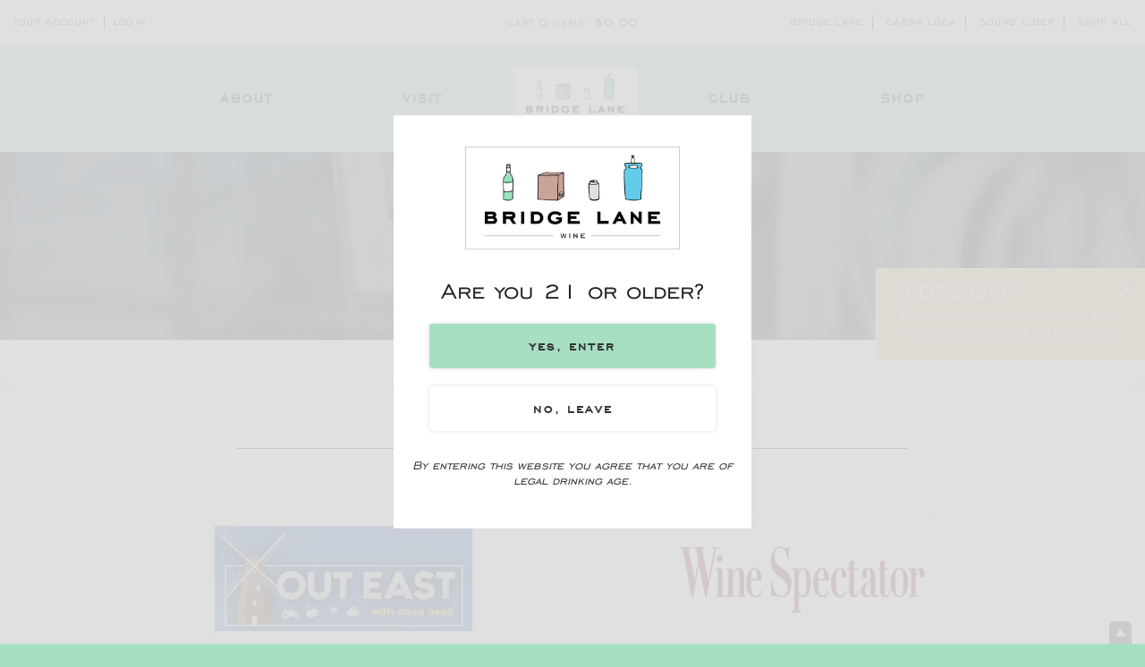

--- FILE ---
content_type: text/html; charset=UTF-8
request_url: https://bridgelanewine.com/press/
body_size: 19707
content:
<!DOCTYPE html>
<html lang="en-US">
<head>
<!-- Google Analytics -->
<script async src="https://www.googletagmanager.com/gtag/js?id=UA-172008310-2"></script>
<script>
window.dataLayer = window.dataLayer || [];
function gtag(){dataLayer.push(arguments);}
gtag('js', new Date());
gtag('config', 'UA-172008310-2');
</script>
<!-- Google Analytics -->
<meta charset="UTF-8"/>
<meta name="viewport" content="width=device-width"/>
<link rel="stylesheet" href="https://fast.fonts.net/cssapi/e211daae-0579-4957-ba49-56a5a5bba846.css"/>
<link rel="stylesheet" href="https://bridgelanewine.com/wp-content/themes/bridgelane/style.css" media="screen"/>
<link rel="profile" href="http://gmpg.org/xfn/11"/>
<link rel="pingback" href="https://bridgelanewine.com/xmlrpc.php"/>
<meta name='robots' content='index, follow, max-image-preview:large, max-snippet:-1, max-video-preview:-1' />
		<style>img:is([sizes="auto" i], [sizes^="auto," i]) { contain-intrinsic-size: 3000px 1500px }</style>
		
	<!-- This site is optimized with the Yoast SEO plugin v21.6 - https://yoast.com/wordpress/plugins/seo/ -->
	<link rel="canonical" href="https://bridgelanewine.com/press/" />
	<meta property="og:locale" content="en_US" />
	<meta property="og:type" content="article" />
	<meta property="og:title" content="Press - Bridge Lane" />
	<meta property="og:description" content="Bridge Lane Wine in the news" />
	<meta property="og:url" content="https://bridgelanewine.com/press/" />
	<meta property="og:site_name" content="Bridge Lane" />
	<meta property="article:publisher" content="https://www.facebook.com/bridgelanewine" />
	<meta property="article:modified_time" content="2023-12-19T17:04:07+00:00" />
	<meta property="og:image" content="https://bridgelanewine.com/wp-content/uploads/sites/3/2020/08/banner-about.jpg" />
	<meta property="og:image:width" content="1900" />
	<meta property="og:image:height" content="418" />
	<meta property="og:image:type" content="image/jpeg" />
	<meta name="twitter:card" content="summary_large_image" />
	<script type="application/ld+json" class="yoast-schema-graph">{"@context":"https://schema.org","@graph":[{"@type":"WebPage","@id":"https://bridgelanewine.com/press/","url":"https://bridgelanewine.com/press/","name":"Press - Bridge Lane","isPartOf":{"@id":"https://bridgelanewine.com/#website"},"primaryImageOfPage":{"@id":"https://bridgelanewine.com/press/#primaryimage"},"image":{"@id":"https://bridgelanewine.com/press/#primaryimage"},"thumbnailUrl":"https://bridgelanewine.com/wp-content/uploads/sites/3/2020/08/banner-about.jpg","datePublished":"2023-12-19T16:49:58+00:00","dateModified":"2023-12-19T17:04:07+00:00","breadcrumb":{"@id":"https://bridgelanewine.com/press/#breadcrumb"},"inLanguage":"en-US","potentialAction":[{"@type":"ReadAction","target":["https://bridgelanewine.com/press/"]}]},{"@type":"ImageObject","inLanguage":"en-US","@id":"https://bridgelanewine.com/press/#primaryimage","url":"https://bridgelanewine.com/wp-content/uploads/sites/3/2020/08/banner-about.jpg","contentUrl":"https://bridgelanewine.com/wp-content/uploads/sites/3/2020/08/banner-about.jpg","width":1900,"height":418},{"@type":"BreadcrumbList","@id":"https://bridgelanewine.com/press/#breadcrumb","itemListElement":[{"@type":"ListItem","position":1,"name":"Home","item":"https://bridgelanewine.com/"},{"@type":"ListItem","position":2,"name":"Press"}]},{"@type":"WebSite","@id":"https://bridgelanewine.com/#website","url":"https://bridgelanewine.com/","name":"Bridge Lane","description":"Pick a Lane","publisher":{"@id":"https://bridgelanewine.com/#organization"},"potentialAction":[{"@type":"SearchAction","target":{"@type":"EntryPoint","urlTemplate":"https://bridgelanewine.com/?s={search_term_string}"},"query-input":"required name=search_term_string"}],"inLanguage":"en-US"},{"@type":"Organization","@id":"https://bridgelanewine.com/#organization","name":"Bridge Lane Wine","url":"https://bridgelanewine.com/","logo":{"@type":"ImageObject","inLanguage":"en-US","@id":"https://bridgelanewine.com/#/schema/logo/image/","url":"https://bridgelanewine.com/wp-content/uploads/sites/3/2020/09/header-logo-bridge-lane.png","contentUrl":"https://bridgelanewine.com/wp-content/uploads/sites/3/2020/09/header-logo-bridge-lane.png","width":400,"height":200,"caption":"Bridge Lane Wine"},"image":{"@id":"https://bridgelanewine.com/#/schema/logo/image/"},"sameAs":["https://www.facebook.com/bridgelanewine","https://instagram.com/bridgelanewine"]}]}</script>
	<!-- / Yoast SEO plugin. -->


		<style>
			.lazyload,
			.lazyloading {
				max-width: 100%;
			}
		</style>
		<script type="text/javascript">
/* <![CDATA[ */
window._wpemojiSettings = {"baseUrl":"https:\/\/s.w.org\/images\/core\/emoji\/14.0.0\/72x72\/","ext":".png","svgUrl":"https:\/\/s.w.org\/images\/core\/emoji\/14.0.0\/svg\/","svgExt":".svg","source":{"concatemoji":"https:\/\/bridgelanewine.com\/wp-includes\/js\/wp-emoji-release.min.js?ver=6.4.7"}};
/*! This file is auto-generated */
!function(i,n){var o,s,e;function c(e){try{var t={supportTests:e,timestamp:(new Date).valueOf()};sessionStorage.setItem(o,JSON.stringify(t))}catch(e){}}function p(e,t,n){e.clearRect(0,0,e.canvas.width,e.canvas.height),e.fillText(t,0,0);var t=new Uint32Array(e.getImageData(0,0,e.canvas.width,e.canvas.height).data),r=(e.clearRect(0,0,e.canvas.width,e.canvas.height),e.fillText(n,0,0),new Uint32Array(e.getImageData(0,0,e.canvas.width,e.canvas.height).data));return t.every(function(e,t){return e===r[t]})}function u(e,t,n){switch(t){case"flag":return n(e,"\ud83c\udff3\ufe0f\u200d\u26a7\ufe0f","\ud83c\udff3\ufe0f\u200b\u26a7\ufe0f")?!1:!n(e,"\ud83c\uddfa\ud83c\uddf3","\ud83c\uddfa\u200b\ud83c\uddf3")&&!n(e,"\ud83c\udff4\udb40\udc67\udb40\udc62\udb40\udc65\udb40\udc6e\udb40\udc67\udb40\udc7f","\ud83c\udff4\u200b\udb40\udc67\u200b\udb40\udc62\u200b\udb40\udc65\u200b\udb40\udc6e\u200b\udb40\udc67\u200b\udb40\udc7f");case"emoji":return!n(e,"\ud83e\udef1\ud83c\udffb\u200d\ud83e\udef2\ud83c\udfff","\ud83e\udef1\ud83c\udffb\u200b\ud83e\udef2\ud83c\udfff")}return!1}function f(e,t,n){var r="undefined"!=typeof WorkerGlobalScope&&self instanceof WorkerGlobalScope?new OffscreenCanvas(300,150):i.createElement("canvas"),a=r.getContext("2d",{willReadFrequently:!0}),o=(a.textBaseline="top",a.font="600 32px Arial",{});return e.forEach(function(e){o[e]=t(a,e,n)}),o}function t(e){var t=i.createElement("script");t.src=e,t.defer=!0,i.head.appendChild(t)}"undefined"!=typeof Promise&&(o="wpEmojiSettingsSupports",s=["flag","emoji"],n.supports={everything:!0,everythingExceptFlag:!0},e=new Promise(function(e){i.addEventListener("DOMContentLoaded",e,{once:!0})}),new Promise(function(t){var n=function(){try{var e=JSON.parse(sessionStorage.getItem(o));if("object"==typeof e&&"number"==typeof e.timestamp&&(new Date).valueOf()<e.timestamp+604800&&"object"==typeof e.supportTests)return e.supportTests}catch(e){}return null}();if(!n){if("undefined"!=typeof Worker&&"undefined"!=typeof OffscreenCanvas&&"undefined"!=typeof URL&&URL.createObjectURL&&"undefined"!=typeof Blob)try{var e="postMessage("+f.toString()+"("+[JSON.stringify(s),u.toString(),p.toString()].join(",")+"));",r=new Blob([e],{type:"text/javascript"}),a=new Worker(URL.createObjectURL(r),{name:"wpTestEmojiSupports"});return void(a.onmessage=function(e){c(n=e.data),a.terminate(),t(n)})}catch(e){}c(n=f(s,u,p))}t(n)}).then(function(e){for(var t in e)n.supports[t]=e[t],n.supports.everything=n.supports.everything&&n.supports[t],"flag"!==t&&(n.supports.everythingExceptFlag=n.supports.everythingExceptFlag&&n.supports[t]);n.supports.everythingExceptFlag=n.supports.everythingExceptFlag&&!n.supports.flag,n.DOMReady=!1,n.readyCallback=function(){n.DOMReady=!0}}).then(function(){return e}).then(function(){var e;n.supports.everything||(n.readyCallback(),(e=n.source||{}).concatemoji?t(e.concatemoji):e.wpemoji&&e.twemoji&&(t(e.twemoji),t(e.wpemoji)))}))}((window,document),window._wpemojiSettings);
/* ]]> */
</script>
<link rel='stylesheet' id='sbi_styles-css' href='https://bridgelanewine.com/wp-content/plugins/instagram-feed/css/sbi-styles.min.css?ver=6.10.0' type='text/css' media='all' />
<style id='wp-emoji-styles-inline-css' type='text/css'>

	img.wp-smiley, img.emoji {
		display: inline !important;
		border: none !important;
		box-shadow: none !important;
		height: 1em !important;
		width: 1em !important;
		margin: 0 0.07em !important;
		vertical-align: -0.1em !important;
		background: none !important;
		padding: 0 !important;
	}
</style>
<link rel='stylesheet' id='wp-block-library-css' href='https://bridgelanewine.com/wp-includes/css/dist/block-library/style.min.css?ver=6.4.7' type='text/css' media='all' />
<style id='classic-theme-styles-inline-css' type='text/css'>
/*! This file is auto-generated */
.wp-block-button__link{color:#fff;background-color:#32373c;border-radius:9999px;box-shadow:none;text-decoration:none;padding:calc(.667em + 2px) calc(1.333em + 2px);font-size:1.125em}.wp-block-file__button{background:#32373c;color:#fff;text-decoration:none}
</style>
<style id='global-styles-inline-css' type='text/css'>
body{--wp--preset--color--black: #000000;--wp--preset--color--cyan-bluish-gray: #abb8c3;--wp--preset--color--white: #ffffff;--wp--preset--color--pale-pink: #f78da7;--wp--preset--color--vivid-red: #cf2e2e;--wp--preset--color--luminous-vivid-orange: #ff6900;--wp--preset--color--luminous-vivid-amber: #fcb900;--wp--preset--color--light-green-cyan: #7bdcb5;--wp--preset--color--vivid-green-cyan: #00d084;--wp--preset--color--pale-cyan-blue: #8ed1fc;--wp--preset--color--vivid-cyan-blue: #0693e3;--wp--preset--color--vivid-purple: #9b51e0;--wp--preset--gradient--vivid-cyan-blue-to-vivid-purple: linear-gradient(135deg,rgba(6,147,227,1) 0%,rgb(155,81,224) 100%);--wp--preset--gradient--light-green-cyan-to-vivid-green-cyan: linear-gradient(135deg,rgb(122,220,180) 0%,rgb(0,208,130) 100%);--wp--preset--gradient--luminous-vivid-amber-to-luminous-vivid-orange: linear-gradient(135deg,rgba(252,185,0,1) 0%,rgba(255,105,0,1) 100%);--wp--preset--gradient--luminous-vivid-orange-to-vivid-red: linear-gradient(135deg,rgba(255,105,0,1) 0%,rgb(207,46,46) 100%);--wp--preset--gradient--very-light-gray-to-cyan-bluish-gray: linear-gradient(135deg,rgb(238,238,238) 0%,rgb(169,184,195) 100%);--wp--preset--gradient--cool-to-warm-spectrum: linear-gradient(135deg,rgb(74,234,220) 0%,rgb(151,120,209) 20%,rgb(207,42,186) 40%,rgb(238,44,130) 60%,rgb(251,105,98) 80%,rgb(254,248,76) 100%);--wp--preset--gradient--blush-light-purple: linear-gradient(135deg,rgb(255,206,236) 0%,rgb(152,150,240) 100%);--wp--preset--gradient--blush-bordeaux: linear-gradient(135deg,rgb(254,205,165) 0%,rgb(254,45,45) 50%,rgb(107,0,62) 100%);--wp--preset--gradient--luminous-dusk: linear-gradient(135deg,rgb(255,203,112) 0%,rgb(199,81,192) 50%,rgb(65,88,208) 100%);--wp--preset--gradient--pale-ocean: linear-gradient(135deg,rgb(255,245,203) 0%,rgb(182,227,212) 50%,rgb(51,167,181) 100%);--wp--preset--gradient--electric-grass: linear-gradient(135deg,rgb(202,248,128) 0%,rgb(113,206,126) 100%);--wp--preset--gradient--midnight: linear-gradient(135deg,rgb(2,3,129) 0%,rgb(40,116,252) 100%);--wp--preset--font-size--small: 13px;--wp--preset--font-size--medium: 20px;--wp--preset--font-size--large: 36px;--wp--preset--font-size--x-large: 42px;--wp--preset--spacing--20: 0.44rem;--wp--preset--spacing--30: 0.67rem;--wp--preset--spacing--40: 1rem;--wp--preset--spacing--50: 1.5rem;--wp--preset--spacing--60: 2.25rem;--wp--preset--spacing--70: 3.38rem;--wp--preset--spacing--80: 5.06rem;--wp--preset--shadow--natural: 6px 6px 9px rgba(0, 0, 0, 0.2);--wp--preset--shadow--deep: 12px 12px 50px rgba(0, 0, 0, 0.4);--wp--preset--shadow--sharp: 6px 6px 0px rgba(0, 0, 0, 0.2);--wp--preset--shadow--outlined: 6px 6px 0px -3px rgba(255, 255, 255, 1), 6px 6px rgba(0, 0, 0, 1);--wp--preset--shadow--crisp: 6px 6px 0px rgba(0, 0, 0, 1);}:where(.is-layout-flex){gap: 0.5em;}:where(.is-layout-grid){gap: 0.5em;}body .is-layout-flow > .alignleft{float: left;margin-inline-start: 0;margin-inline-end: 2em;}body .is-layout-flow > .alignright{float: right;margin-inline-start: 2em;margin-inline-end: 0;}body .is-layout-flow > .aligncenter{margin-left: auto !important;margin-right: auto !important;}body .is-layout-constrained > .alignleft{float: left;margin-inline-start: 0;margin-inline-end: 2em;}body .is-layout-constrained > .alignright{float: right;margin-inline-start: 2em;margin-inline-end: 0;}body .is-layout-constrained > .aligncenter{margin-left: auto !important;margin-right: auto !important;}body .is-layout-constrained > :where(:not(.alignleft):not(.alignright):not(.alignfull)){max-width: var(--wp--style--global--content-size);margin-left: auto !important;margin-right: auto !important;}body .is-layout-constrained > .alignwide{max-width: var(--wp--style--global--wide-size);}body .is-layout-flex{display: flex;}body .is-layout-flex{flex-wrap: wrap;align-items: center;}body .is-layout-flex > *{margin: 0;}body .is-layout-grid{display: grid;}body .is-layout-grid > *{margin: 0;}:where(.wp-block-columns.is-layout-flex){gap: 2em;}:where(.wp-block-columns.is-layout-grid){gap: 2em;}:where(.wp-block-post-template.is-layout-flex){gap: 1.25em;}:where(.wp-block-post-template.is-layout-grid){gap: 1.25em;}.has-black-color{color: var(--wp--preset--color--black) !important;}.has-cyan-bluish-gray-color{color: var(--wp--preset--color--cyan-bluish-gray) !important;}.has-white-color{color: var(--wp--preset--color--white) !important;}.has-pale-pink-color{color: var(--wp--preset--color--pale-pink) !important;}.has-vivid-red-color{color: var(--wp--preset--color--vivid-red) !important;}.has-luminous-vivid-orange-color{color: var(--wp--preset--color--luminous-vivid-orange) !important;}.has-luminous-vivid-amber-color{color: var(--wp--preset--color--luminous-vivid-amber) !important;}.has-light-green-cyan-color{color: var(--wp--preset--color--light-green-cyan) !important;}.has-vivid-green-cyan-color{color: var(--wp--preset--color--vivid-green-cyan) !important;}.has-pale-cyan-blue-color{color: var(--wp--preset--color--pale-cyan-blue) !important;}.has-vivid-cyan-blue-color{color: var(--wp--preset--color--vivid-cyan-blue) !important;}.has-vivid-purple-color{color: var(--wp--preset--color--vivid-purple) !important;}.has-black-background-color{background-color: var(--wp--preset--color--black) !important;}.has-cyan-bluish-gray-background-color{background-color: var(--wp--preset--color--cyan-bluish-gray) !important;}.has-white-background-color{background-color: var(--wp--preset--color--white) !important;}.has-pale-pink-background-color{background-color: var(--wp--preset--color--pale-pink) !important;}.has-vivid-red-background-color{background-color: var(--wp--preset--color--vivid-red) !important;}.has-luminous-vivid-orange-background-color{background-color: var(--wp--preset--color--luminous-vivid-orange) !important;}.has-luminous-vivid-amber-background-color{background-color: var(--wp--preset--color--luminous-vivid-amber) !important;}.has-light-green-cyan-background-color{background-color: var(--wp--preset--color--light-green-cyan) !important;}.has-vivid-green-cyan-background-color{background-color: var(--wp--preset--color--vivid-green-cyan) !important;}.has-pale-cyan-blue-background-color{background-color: var(--wp--preset--color--pale-cyan-blue) !important;}.has-vivid-cyan-blue-background-color{background-color: var(--wp--preset--color--vivid-cyan-blue) !important;}.has-vivid-purple-background-color{background-color: var(--wp--preset--color--vivid-purple) !important;}.has-black-border-color{border-color: var(--wp--preset--color--black) !important;}.has-cyan-bluish-gray-border-color{border-color: var(--wp--preset--color--cyan-bluish-gray) !important;}.has-white-border-color{border-color: var(--wp--preset--color--white) !important;}.has-pale-pink-border-color{border-color: var(--wp--preset--color--pale-pink) !important;}.has-vivid-red-border-color{border-color: var(--wp--preset--color--vivid-red) !important;}.has-luminous-vivid-orange-border-color{border-color: var(--wp--preset--color--luminous-vivid-orange) !important;}.has-luminous-vivid-amber-border-color{border-color: var(--wp--preset--color--luminous-vivid-amber) !important;}.has-light-green-cyan-border-color{border-color: var(--wp--preset--color--light-green-cyan) !important;}.has-vivid-green-cyan-border-color{border-color: var(--wp--preset--color--vivid-green-cyan) !important;}.has-pale-cyan-blue-border-color{border-color: var(--wp--preset--color--pale-cyan-blue) !important;}.has-vivid-cyan-blue-border-color{border-color: var(--wp--preset--color--vivid-cyan-blue) !important;}.has-vivid-purple-border-color{border-color: var(--wp--preset--color--vivid-purple) !important;}.has-vivid-cyan-blue-to-vivid-purple-gradient-background{background: var(--wp--preset--gradient--vivid-cyan-blue-to-vivid-purple) !important;}.has-light-green-cyan-to-vivid-green-cyan-gradient-background{background: var(--wp--preset--gradient--light-green-cyan-to-vivid-green-cyan) !important;}.has-luminous-vivid-amber-to-luminous-vivid-orange-gradient-background{background: var(--wp--preset--gradient--luminous-vivid-amber-to-luminous-vivid-orange) !important;}.has-luminous-vivid-orange-to-vivid-red-gradient-background{background: var(--wp--preset--gradient--luminous-vivid-orange-to-vivid-red) !important;}.has-very-light-gray-to-cyan-bluish-gray-gradient-background{background: var(--wp--preset--gradient--very-light-gray-to-cyan-bluish-gray) !important;}.has-cool-to-warm-spectrum-gradient-background{background: var(--wp--preset--gradient--cool-to-warm-spectrum) !important;}.has-blush-light-purple-gradient-background{background: var(--wp--preset--gradient--blush-light-purple) !important;}.has-blush-bordeaux-gradient-background{background: var(--wp--preset--gradient--blush-bordeaux) !important;}.has-luminous-dusk-gradient-background{background: var(--wp--preset--gradient--luminous-dusk) !important;}.has-pale-ocean-gradient-background{background: var(--wp--preset--gradient--pale-ocean) !important;}.has-electric-grass-gradient-background{background: var(--wp--preset--gradient--electric-grass) !important;}.has-midnight-gradient-background{background: var(--wp--preset--gradient--midnight) !important;}.has-small-font-size{font-size: var(--wp--preset--font-size--small) !important;}.has-medium-font-size{font-size: var(--wp--preset--font-size--medium) !important;}.has-large-font-size{font-size: var(--wp--preset--font-size--large) !important;}.has-x-large-font-size{font-size: var(--wp--preset--font-size--x-large) !important;}
.wp-block-navigation a:where(:not(.wp-element-button)){color: inherit;}
:where(.wp-block-post-template.is-layout-flex){gap: 1.25em;}:where(.wp-block-post-template.is-layout-grid){gap: 1.25em;}
:where(.wp-block-columns.is-layout-flex){gap: 2em;}:where(.wp-block-columns.is-layout-grid){gap: 2em;}
.wp-block-pullquote{font-size: 1.5em;line-height: 1.6;}
</style>
<link rel='stylesheet' id='parent-style-css' href='https://bridgelanewine.com/wp-content/themes/liebandco/style.css?ver=6.4.7' type='text/css' media='all' />
<link rel='stylesheet' id='child-style-css' href='https://bridgelanewine.com/wp-content/themes/bridgelane/style.css?ver=6.4.7' type='text/css' media='all' />
<link rel='stylesheet' id='ks_locations_style-css' href='https://bridgelanewine.com/wp-content/plugins/ks-locations/style.css?ver=6.4.7' type='text/css' media='all' />
<link rel="https://api.w.org/" href="https://bridgelanewine.com/wp-json/" /><link rel="alternate" type="application/json" href="https://bridgelanewine.com/wp-json/wp/v2/pages/966" /><link rel="EditURI" type="application/rsd+xml" title="RSD" href="https://bridgelanewine.com/xmlrpc.php?rsd" />
<meta name="generator" content="WordPress 6.4.7" />
<link rel='shortlink' href='https://bridgelanewine.com/?p=966' />
<link rel="alternate" type="application/json+oembed" href="https://bridgelanewine.com/wp-json/oembed/1.0/embed?url=https%3A%2F%2Fbridgelanewine.com%2Fpress%2F" />
<link rel="alternate" type="text/xml+oembed" href="https://bridgelanewine.com/wp-json/oembed/1.0/embed?url=https%3A%2F%2Fbridgelanewine.com%2Fpress%2F&#038;format=xml" />
		<script>
			document.documentElement.className = document.documentElement.className.replace('no-js', 'js');
		</script>
				<style>
			.no-js img.lazyload {
				display: none;
			}

			figure.wp-block-image img.lazyloading {
				min-width: 150px;
			}

			.lazyload,
			.lazyloading {
				--smush-placeholder-width: 100px;
				--smush-placeholder-aspect-ratio: 1/1;
				width: var(--smush-image-width, var(--smush-placeholder-width)) !important;
				aspect-ratio: var(--smush-image-aspect-ratio, var(--smush-placeholder-aspect-ratio)) !important;
			}

						.lazyload, .lazyloading {
				opacity: 0;
			}

			.lazyloaded {
				opacity: 1;
				transition: opacity 400ms;
				transition-delay: 100ms;
			}

					</style>
		<style type="text/css">.recentcomments a{display:inline !important;padding:0 !important;margin:0 !important;}</style><link rel="shortcut icon" type="image/x-icon" href="https://bridgelanewine.com/wp-content/themes/bridgelane/template/icons/favicon.ico" />
<script src="https://ajax.googleapis.com/ajax/libs/jquery/2.2.4/jquery.min.js"></script>
<script src="https://kit.fontawesome.com/5616de38fe.js" crossorigin="anonymous"></script>
<!-- Wine Direct -->
<script type="text/javascript" src="https://assetss3.vin65.com/js/vin65remotetools.1.2.js"></script>
<!-- Wine Direct -->
<script src="https://bridgelanewine.com/wp-content/themes/liebandco/js/js-motions.js"></script>
<script src="https://bridgelanewine.com/wp-content/themes/liebandco/js/js-winedirect.js"></script>
<script src="https://bridgelanewine.com/wp-content/themes/bridgelane/js/js-mobile-nav.js"></script>
<!-- Mailchimp -->
<script id="mcjs">!function(c,h,i,m,p){m=c.createElement(h),p=c.getElementsByTagName(h)[0],m.async=1,m.src=i,p.parentNode.insertBefore(m,p)}(document,"script","https://chimpstatic.com/mcjs-connected/js/users/784c2fabf92532372372bc2d9/77e329ebb49256581d965be85.js");</script>
<!-- Mailchimp -->
<!-- Facebook -->
<script>
!function(f,b,e,v,n,t,s)
{if(f.fbq)return;n=f.fbq=function(){n.callMethod?
n.callMethod.apply(n,arguments):n.queue.push(arguments)};
if(!f._fbq)f._fbq=n;n.push=n;n.loaded=!0;n.version='2.0';
n.queue=[];t=b.createElement(e);t.async=!0;
t.src=v;s=b.getElementsByTagName(e)[0];
s.parentNode.insertBefore(t,s)}(window, document,'script','https://connect.facebook.net/en_US/fbevents.js');
fbq('init', '919019985296876');
fbq('track', 'PageView');
</script>
<noscript><img height="1" width="1" style="display:none" src="https://www.facebook.com/tr?id=919019985296876&ev=PageView&noscript=1"/></noscript>
<script src="https://bridgelanewine.com/wp-content/themes/liebandco/js/js-fb-events.js"></script>
<!-- Facebook -->
<title>Press - Bridge Lane</title>
</head>
<body id="top">
<a href="#main" class="main_skip">Skip to Content</a>


<!-- Header Top -->
<div class="header_top desktop">
<div class="winedirect_account">
<div v65remotejs="loginWidget"></div>
</div>
<div class="winedirect_cart">
<div v65remotejs="modalCart"></div>
</div>
<div id="top-navigation" class="top_navigation"><ul id="nav-menu-top" class="nav_menu"><li id="menu-item-8" class="menu-item menu-item-type-custom menu-item-object-custom menu-item-home menu-item-8"><a href="https://bridgelanewine.com">Bridge Lane</a></li>
<li id="menu-item-7356" class="menu-item menu-item-type-custom menu-item-object-custom menu-item-7356"><a href="http://cabralocasangria.com/">Cabra Loca</a></li>
<li id="menu-item-9" class="menu-item menu-item-type-custom menu-item-object-custom menu-item-9"><a target="_blank" rel="noopener" href="http://soundcidernofo.com">Sound Cider</a></li>
<li id="menu-item-10" class="menu-item menu-item-type-custom menu-item-object-custom menu-item-10"><a href="https://www.bridgelanewineco.com">Shop All</a></li>
</ul></div></div>
<!-- Header Top -->

<!-- Header Desktop-->
<div class="header_container desktop " id="header">
<div class="header">
<!-- Main Nav -->
<div id="header-navigation" class="header_navigation"><ul id="nav-menu" class="nav_menu"><li id="menu-item-26" class="menu-item menu-item-type-post_type menu-item-object-page current-menu-ancestor current-menu-parent current_page_parent current_page_ancestor menu-item-has-children menu-item-26"><a href="https://bridgelanewine.com/about/">About</a>
<ul class="sub-menu">
	<li id="menu-item-113" class="menu-item menu-item-type-post_type menu-item-object-page menu-item-113"><a href="https://bridgelanewine.com/about/">Bridge Lane</a></li>
	<li id="menu-item-44" class="menu-item menu-item-type-post_type menu-item-object-page menu-item-44"><a href="https://bridgelanewine.com/wine-formats/">Wine Formats</a></li>
	<li id="menu-item-7346" class="menu-item menu-item-type-post_type menu-item-object-page menu-item-7346"><a href="https://bridgelanewine.com/team-bridge-lane/">Team BL</a></li>
	<li id="menu-item-166" class="menu-item menu-item-type-post_type menu-item-object-page menu-item-166"><a href="https://bridgelanewine.com/trade/">For the Trade</a></li>
	<li id="menu-item-7347" class="menu-item menu-item-type-post_type menu-item-object-page current-menu-item page_item page-item-966 current_page_item menu-item-7347"><a href="https://bridgelanewine.com/press/" aria-current="page">Press</a></li>
	<li id="menu-item-163" class="menu-item menu-item-type-post_type menu-item-object-page menu-item-163"><a href="https://bridgelanewine.com/wine-locator/">Wine Locator</a></li>
</ul>
</li>
<li id="menu-item-25" class="menu-item menu-item-type-post_type menu-item-object-page menu-item-has-children menu-item-25"><a href="https://bridgelanewine.com/visit/">Visit</a>
<ul class="sub-menu">
	<li id="menu-item-76" class="menu-item menu-item-type-post_type menu-item-object-page menu-item-76"><a href="https://bridgelanewine.com/visit/">Tasting Room</a></li>
	<li id="menu-item-155" class="menu-item menu-item-type-post_type menu-item-object-page menu-item-155"><a href="https://bridgelanewine.com/events/">Calendar</a></li>
	<li id="menu-item-160" class="menu-item menu-item-type-post_type menu-item-object-page menu-item-160"><a href="https://bridgelanewine.com/north-fork-region/">North Fork</a></li>
</ul>
</li>
<li id="menu-item-27" class="nav_home menu-item menu-item-type-post_type menu-item-object-page menu-item-home menu-item-27"><a href="https://bridgelanewine.com/">Home</a></li>
<li id="menu-item-24" class="menu-item menu-item-type-post_type menu-item-object-page menu-item-24"><a href="https://bridgelanewine.com/wine-club/">Club</a></li>
<li id="menu-item-23" class="menu-item menu-item-type-post_type menu-item-object-page menu-item-23"><a href="https://bridgelanewine.com/shop/">Shop</a></li>
</ul></div><!-- Main Nav -->
</div>
</div>
<!-- Header Desktop -->

<!-- Header Mobile -->
<div class="header_mobile mobile" id="header_mobile">
<div class="header_top">
<div id="top-navigation-mobile" class="top_navigation"><ul id="nav-menu-top-mobile" class="nav_menu"><li class="menu-item menu-item-type-custom menu-item-object-custom menu-item-home menu-item-8"><a href="https://bridgelanewine.com">Bridge Lane</a></li>
<li class="menu-item menu-item-type-custom menu-item-object-custom menu-item-7356"><a href="http://cabralocasangria.com/">Cabra Loca</a></li>
<li class="menu-item menu-item-type-custom menu-item-object-custom menu-item-9"><a target="_blank" rel="noopener" href="http://soundcidernofo.com">Sound Cider</a></li>
<li class="menu-item menu-item-type-custom menu-item-object-custom menu-item-10"><a href="https://www.bridgelanewineco.com">Shop All</a></li>
</ul></div></div>
<div class="header ">
<a href="https://bridgelanewine.com"><img data-src="https://bridgelanewine.com/wp-content/themes/bridgelane/template/header/header-logo-bridge-lane.png" class="header_logo lazyload" alt="Bridge Lane Logo" src="[data-uri]" style="--smush-placeholder-width: 400px; --smush-placeholder-aspect-ratio: 400/200;" /></a>
<div class="winedirect_cart"><div v65remotejs="modalCart"></div></div>
<div class="header_mobile_menu" onClick="toggle_slide('header-navigation-mobile')"><i class="fas fa-bars" aria-hidden="true"></i></div>
<div id="header-navigation-mobile" class="header_navigation_mobile"><ul id="nav-menu-mobile" class="nav_menu"><li id="menu-item-205" class="header_navigation_mobile_primary menu-item menu-item-type-post_type menu-item-object-page current-menu-ancestor current-menu-parent current_page_parent current_page_ancestor menu-item-has-children menu-item-205"><a href="https://bridgelanewine.com/about/">About</a>
<ul class="sub-menu">
	<li id="menu-item-206" class="menu-item menu-item-type-post_type menu-item-object-page menu-item-206"><a href="https://bridgelanewine.com/about/">Bridge Lane</a></li>
	<li id="menu-item-200" class="menu-item menu-item-type-post_type menu-item-object-page menu-item-200"><a href="https://bridgelanewine.com/wine-formats/">Wine Formats</a></li>
	<li id="menu-item-7348" class="menu-item menu-item-type-post_type menu-item-object-page menu-item-7348"><a href="https://bridgelanewine.com/team-bridge-lane/">Team BL</a></li>
	<li id="menu-item-195" class="menu-item menu-item-type-post_type menu-item-object-page menu-item-195"><a href="https://bridgelanewine.com/trade/">For the Trade</a></li>
	<li id="menu-item-7349" class="menu-item menu-item-type-post_type menu-item-object-page current-menu-item page_item page-item-966 current_page_item menu-item-7349"><a href="https://bridgelanewine.com/press/" aria-current="page">Press</a></li>
	<li id="menu-item-196" class="menu-item menu-item-type-post_type menu-item-object-page menu-item-196"><a href="https://bridgelanewine.com/wine-locator/">Wine Locator</a></li>
</ul>
</li>
<li id="menu-item-204" class="header_navigation_mobile_primary menu-item menu-item-type-post_type menu-item-object-page menu-item-has-children menu-item-204"><a href="https://bridgelanewine.com/visit/">Visit</a>
<ul class="sub-menu">
	<li id="menu-item-207" class="menu-item menu-item-type-post_type menu-item-object-page menu-item-207"><a href="https://bridgelanewine.com/visit/">Tasting Room</a></li>
	<li id="menu-item-199" class="menu-item menu-item-type-post_type menu-item-object-page menu-item-199"><a href="https://bridgelanewine.com/events/">Calendar</a></li>
	<li id="menu-item-197" class="menu-item menu-item-type-post_type menu-item-object-page menu-item-197"><a href="https://bridgelanewine.com/north-fork-region/">North Fork</a></li>
</ul>
</li>
<li id="menu-item-203" class="menu-item menu-item-type-post_type menu-item-object-page menu-item-203"><a href="https://bridgelanewine.com/wine-club/">Club</a></li>
<li id="menu-item-202" class="menu-item menu-item-type-post_type menu-item-object-page menu-item-202"><a href="https://bridgelanewine.com/shop/">Shop</a></li>
</ul></div></div>
</div>
<!-- Header Mobile -->

<!-- Main -->


<!-- Banner -->
<div class="content_feature lazyload" style="background-image:inherit;" data-bg-image="url(https://bridgelanewine.com/wp-content/uploads/sites/3/2020/08/banner-about.jpg)">
<div class="feature_mask">
<div class="feature_block">
<div class="feature_text"><h1>Press</h1>Bridge Lane Wine in the news</div>
</div>
</div>
</div>
<!-- Banner -->

<!-- Sort/Filter -->
<div class="content_filter">
<div class="filter_container" id="filters">
<!-- Filters -->
<ul class="filter_scroll">
<li onclick="scroll_page('press2026', '90')">2026</li><li onclick="scroll_page('press2025', '90')">2025</li><li onclick="scroll_page('press2024', '90')">2024</li><li onclick="scroll_page('press2023', '90')">2023</li><li onclick="scroll_page('press2022', '90')">2022</li></ul>
<!-- Filters -->
</div>
</div>
<!-- Sort/Filter -->

<div class="content_container_a">
<div class="content">
<div class="content_full content_twelve">	
<!-- Press -->
<div class="press_section" id="press2025"><span>2025</span></div>
			<div class="press"><div class="press_block">
		<div class="press_image lazyload" style="background-image:inherit;" data-bg-image="url(https://bridgelanewine.com/wp-content/uploads/sites/3/2025/10/out-east-logo.jpg)"></div>
		<div class="press_text">
		<div class="press_date">September 15, 2025</div>
		<div class="press_publisher"><h3>Out East with Doug Geed</h3></div>
		<div class="press_title">Bridge Lane in Mattituck</div>
		</div>
		<div class="press_link"><a href="https://tv.newsday.com/watch/lifestyle/out-east-doug-geed-bridge-lane-wine-mattituck-outdoor-lawn-games-can-bottle-boxed-keg-lgchp1j5" target="_blank">View ></a></div>
		
		</div><div class="press_block">
		<div class="press_image lazyload" style="background-image:inherit;" data-bg-image="url(https://bridgelanewine.com/wp-content/uploads/sites/3/2020/08/press-wine-spectator.jpg)"></div>
		<div class="press_text">
		<div class="press_date">January 15, 2025</div>
		<div class="press_publisher"><h3>Wine Spectator</h3></div>
		<div class="press_title">6 Excellent Boxed Wines, Picked by Wine Pros</div>
		</div>
		<div class="press_link"><a href="https://www.winespectator.com/articles/sommelier-best-boxed-wines-2025" target="_blank">View ></a></div>
		
		</div></div><div class="press_section" id="press2024"><span>2024</span></div>
			<div class="press"><div class="press_block">
		<div class="press_image lazyload" style="background-image:inherit;" data-bg-image="url(https://bridgelanewine.com/wp-content/uploads/sites/3/2024/07/VinePair-1030x429-1.png)"></div>
		<div class="press_text">
		<div class="press_date">July 8, 2024</div>
		<div class="press_publisher"><h3>VinePair</h3></div>
		<div class="press_title">The Absolute Best Canned Wines to Drink Right Now</div>
		</div>
		<div class="press_link"><a href="https://vinepair.com/buy-this-booze/best-canned-wines-2024/" target="_blank">View ></a></div>
		
		</div><div class="press_block">
		<div class="press_image lazyload" style="background-image:inherit;" data-bg-image="url(https://bridgelanewine.com/wp-content/uploads/sites/3/2024/05/PW-Log-1.png)"></div>
		<div class="press_text">
		<div class="press_date">May 31, 2024</div>
		<div class="press_publisher"><h3>PureWow</h3></div>
		<div class="press_title">13 Boxed Wines That Are Actually Really Good (Even Our Wine Snobs Agree)</div>
		</div>
		<div class="press_link"><a href="https://www.purewow.com/food/best-boxed-wines" target="_blank">View ></a></div>
		
		</div></div><div class="press_section" id="press2023"><span>2023</span></div>
			<div class="press"><div class="press_block">
		<div class="press_image lazyload" style="background-image:inherit;" data-bg-image="url(https://bridgelanewine.com/wp-content/uploads/sites/3/2019/08/press-northforker.jpg)"></div>
		<div class="press_text">
		<div class="press_date">August 2, 2023</div>
		<div class="press_publisher"><h3>NorthForker</h3></div>
		<div class="press_title">Bridge Lane Wine wins high honors at the 2023 International Canned Wine Competition</div>
		</div>
		<div class="press_link"><a href="https://northforker.com/2023/08/bridge-lane-wine-wins-high-honors-at-the-2023-international-canned-wine-competition/" target="_blank">View ></a></div>
		
		</div><div class="press_block">
		<div class="press_image lazyload" style="background-image:inherit;" data-bg-image="url(https://bridgelanewine.com/wp-content/uploads/sites/3/2023/07/canned-wine-comp.png)"></div>
		<div class="press_text">
		<div class="press_date">July 24, 2023</div>
		<div class="press_publisher"><h3>International Canned Wine Competition</h3></div>
		<div class="press_title">Bridge Lane Wins Two Best in Shows</div>
		</div>
		<div class="press_link"><a href="https://cannedwinecompetition.com/2023" target="_blank">View ></a></div>
		
		</div><div class="press_block">
		<div class="press_image lazyload" style="background-image:inherit;" data-bg-image="url(https://bridgelanewine.com/wp-content/uploads/sites/3/2023/05/boston-magazine-logo.jpg)"></div>
		<div class="press_text">
		<div class="press_date">May 17, 2023</div>
		<div class="press_publisher"><h3>Boston Magazine</h3></div>
		<div class="press_title">26 Perfect New England Summer Drinks</div>
		</div>
		<div class="press_link"><a href="https://www.bostonmagazine.com/restaurants/2023/05/16/new-england-summer-beverages-guide/" target="_blank">View ></a></div>
		
		</div><div class="press_block">
		<div class="press_image lazyload" style="background-image:inherit;" data-bg-image="url(https://bridgelanewine.com/wp-content/uploads/sites/3/2023/04/Readers-Digest-Logo.svg.png)"></div>
		<div class="press_text">
		<div class="press_date">April 7, 2023</div>
		<div class="press_publisher"><h3>Reader's Digest</h3></div>
		<div class="press_title">16 Best Long Island Wineries for the Perfect Weekend Getaway</div>
		</div>
		<div class="press_link"><a href="https://www.rd.com/list/long-island-wineries/" target="_blank">View ></a></div>
		
		</div><div class="press_block">
		<div class="press_image lazyload" style="background-image:inherit;" data-bg-image="url(https://bridgelanewine.com/wp-content/uploads/sites/3/2023/01/southforker.png)"></div>
		<div class="press_text">
		<div class="press_date">February 2, 2023</div>
		<div class="press_publisher"><h3>Southforker</h3></div>
		<div class="press_title">New York Wine of the Week: 2020 Bridge Lane Red Blend, $20</div>
		</div>
		<div class="press_link"><a href="https://southforker.com/2023/02/02/new-york-wine-of-the-week-2020-bridge-lane-red-blend-20/" target="_blank">View ></a></div>
		
		</div><div class="press_block">
		<div class="press_image lazyload" style="background-image:inherit;" data-bg-image="url(https://bridgelanewine.com/wp-content/uploads/sites/3/2023/01/The-Guardian.png)"></div>
		<div class="press_text">
		<div class="press_date">January 9, 2023</div>
		<div class="press_publisher"><h3>The Guardian</h3></div>
		<div class="press_title">A six-pack of sauvignon: could canned wine help save the planet?</div>
		</div>
		<div class="press_link"><a href="https://www.theguardian.com/us-news/2023/jan/09/canned-wine-industry-environment" target="_blank">View ></a></div>
		
		</div></div><div class="press_section" id="press2022"><span>2022</span></div>
			<div class="press"><div class="press_block">
		<div class="press_image lazyload" style="background-image:inherit;" data-bg-image="url(https://bridgelanewine.com/wp-content/uploads/sites/3/2022/08/SevenFiftyDaily.jpg)"></div>
		<div class="press_text">
		<div class="press_date">August 29, 2022</div>
		<div class="press_publisher"><h3>SevenFiftyDaily</h3></div>
		<div class="press_title">The Quiet Ascension of Wine on Tap</div>
		</div>
		<div class="press_link"><a href="https://daily.sevenfifty.com/the-quiet-ascension-of-wine-on-tap/" target="_blank">View ></a></div>
		
		</div><div class="press_block">
		<div class="press_image lazyload" style="background-image:inherit;" data-bg-image="url(https://bridgelanewine.com/wp-content/uploads/sites/3/2020/07/press-news-12.jpg)"></div>
		<div class="press_text">
		<div class="press_date">August 13, 2022</div>
		<div class="press_publisher"><h3>News 12 Long Island</h3></div>
		<div class="press_title">East End Full Show: Bridge Lane Wine; Sen; Gemelli Gelato</div>
		</div>
		<div class="press_link"><a href="https://longisland.news12.com/east-end-full-show-bridge-lane-wine-sen-gemelli-gelato" target="_blank">View ></a></div>
		
		</div><div class="press_block">
		<div class="press_image lazyload" style="background-image:inherit;" data-bg-image="url(https://bridgelanewine.com/wp-content/uploads/sites/3/2022/08/Mashed.png)"></div>
		<div class="press_text">
		<div class="press_date">August 2, 2022</div>
		<div class="press_publisher"><h3>Mashed</h3></div>
		<div class="press_title">20 Wines You&#8217;ll Crave In The Summer</div>
		</div>
		<div class="press_link"><a href="https://www.mashed.com/950161/wines-youll-crave-in-the-summer/" target="_blank">View ></a></div>
		
		</div><div class="press_block">
		<div class="press_image lazyload" style="background-image:inherit;" data-bg-image="url(https://bridgelanewine.com/wp-content/uploads/sites/3/2020/08/press-martha-stewart.jpg)"></div>
		<div class="press_text">
		<div class="press_date">July 29, 2022</div>
		<div class="press_publisher"><h3>Martha Stewart</h3></div>
		<div class="press_title">Cheers! These Are the Best Canned Wines for 2022</div>
		</div>
		<div class="press_link"><a href="https://www.marthastewart.com/8293715/best-canned-wine" target="_blank">View ></a></div>
		
		</div><div class="press_block">
		<div class="press_image lazyload" style="background-image:inherit;" data-bg-image="url(https://bridgelanewine.com/wp-content/uploads/sites/3/2020/11/WineEnthusiast.png)"></div>
		<div class="press_text">
		<div class="press_date">July 28, 2022</div>
		<div class="press_publisher"><h3>Wine Enthusiast</h3></div>
		<div class="press_title">6 Boxed Wines Industry Insiders Love</div>
		</div>
		<div class="press_link"><a href="https://www.winemag.com/2022/07/28/best-boxed-wine-2022/" target="_blank">View ></a></div>
		
		</div><div class="press_block">
		<div class="press_image lazyload" style="background-image:inherit;" data-bg-image="url(https://bridgelanewine.com/wp-content/uploads/sites/3/2022/07/InsideHook.png)"></div>
		<div class="press_text">
		<div class="press_date">July 19, 2022</div>
		<div class="press_publisher"><h3>InsideHook</h3></div>
		<div class="press_title">The Best Canned Wines to Drink This Summer</div>
		</div>
		<div class="press_link"><a href="https://www.insidehook.com/article/booze/best-canned-wine" target="_blank">View ></a></div>
		
		</div><div class="press_block">
		<div class="press_image lazyload" style="background-image:inherit;" data-bg-image="url(https://bridgelanewine.com/wp-content/uploads/sites/3/2020/11/DansPapers.png)"></div>
		<div class="press_text">
		<div class="press_date">May 25, 2022</div>
		<div class="press_publisher"><h3>Dan's Papers</h3></div>
		<div class="press_title">Something to Wine About: 2021 Bridge Lane Rosé</div>
		</div>
		<div class="press_link"><a href="https://www.danspapers.com/2022/05/wine-review-2021-bridge-lane-rose/" target="_blank">View ></a></div>
		
		</div><div class="press_block">
		<div class="press_image lazyload" style="background-image:inherit;" data-bg-image="url(https://bridgelanewine.com/wp-content/uploads/sites/3/2020/11/DansPapers.png)"></div>
		<div class="press_text">
		<div class="press_date">May 10, 2022</div>
		<div class="press_publisher"><h3>Dan's Papers</h3></div>
		<div class="press_title">Something to Wine About: Long Island Canned White Wines</div>
		</div>
		<div class="press_link"><a href="https://www.danspapers.com/2022/05/long-island-canned-white-wines/" target="_blank">View ></a></div>
		
		</div><div class="press_block">
		<div class="press_image lazyload" style="background-image:inherit;" data-bg-image="url(https://bridgelanewine.com/wp-content/uploads/sites/3/2020/11/DansPapers.png)"></div>
		<div class="press_text">
		<div class="press_date">April 13, 2022</div>
		<div class="press_publisher"><h3>Dan's Papers</h3></div>
		<div class="press_title">Something to Wine About: Canned 2020 Bridge Lane Red Blend</div>
		</div>
		<div class="press_link"><a href="https://www.danspapers.com/2022/04/2020-bridge-lane-red-blend-can-wine/" target="_blank">View ></a></div>
		
		</div><div class="press_block">
		<div class="press_image lazyload" style="background-image:inherit;" data-bg-image="url(https://bridgelanewine.com/wp-content/uploads/sites/3/2022/01/TastingTable.png)"></div>
		<div class="press_text">
		<div class="press_date">January 12, 2022</div>
		<div class="press_publisher"><h3>Tasting Table</h3></div>
		<div class="press_title">10 Canned Wines You Should Always Buy</div>
		</div>
		<div class="press_link"><a href="https://www.tastingtable.com/402238/canned-wines-you-should-always-buy/" target="_blank">View ></a></div>
		
		</div></div><div class="press_section" id="press2021"><span>2021</span></div>
			<div class="press"><div class="press_block">
		<div class="press_image lazyload" style="background-image:inherit;" data-bg-image="url(https://bridgelanewine.com/wp-content/uploads/sites/3/2019/08/press-northforker.jpg)"></div>
		<div class="press_text">
		<div class="press_date">August 8, 2021</div>
		<div class="press_publisher"><h3>Northforker</h3></div>
		<div class="press_title">First Look: Bridge Lane Wine hits refresh button with revamped tasting space</div>
		</div>
		<div class="press_link"><a href="https://northforker.com/2021/08/first-look-bridge-lane-wine-hits-refresh-button-with-revamped-tasting-space/" target="_blank">View ></a></div>
		
		</div><div class="press_block">
		<div class="press_image lazyload" style="background-image:inherit;" data-bg-image="url(https://bridgelanewine.com/wp-content/uploads/sites/3/2019/08/press-northforker.jpg)"></div>
		<div class="press_text">
		<div class="press_date">July 23, 2021</div>
		<div class="press_publisher"><h3>Northforker</h3></div>
		<div class="press_title">The Map: Find your perfect picnic spot</div>
		</div>
		<div class="press_link"><a href="https://northforker.com/2021/07/the-map-find-your-perfect-picnic-spot/" target="_blank">View ></a></div>
		
		</div><div class="press_block">
		<div class="press_image lazyload" style="background-image:inherit;" data-bg-image="url(https://bridgelanewine.com/wp-content/uploads/sites/3/2019/08/press-northforker.jpg)"></div>
		<div class="press_text">
		<div class="press_date">July 21, 2021</div>
		<div class="press_publisher"><h3>Northforker</h3></div>
		<div class="press_title">The List: Can’t-miss canned wines</div>
		</div>
		<div class="press_link"><a href="https://northforker.com/2021/07/the-list-cant-miss-canned-wines/" target="_blank">View ></a></div>
		
		</div><div class="press_block">
		<div class="press_image lazyload" style="background-image:inherit;" data-bg-image="url(https://bridgelanewine.com/wp-content/uploads/sites/3/2019/05/press-food-52.jpg)"></div>
		<div class="press_text">
		<div class="press_date">June 21, 2021</div>
		<div class="press_publisher"><h3>Food52</h3></div>
		<div class="press_title">Our Great Big List of the Best Canned Wines</div>
		</div>
		<div class="press_link"><a href="https://food52.com/drinks/wine/26303-best-canned-wines" target="_blank">View ></a></div>
		
		</div><div class="press_block">
		<div class="press_image lazyload" style="background-image:inherit;" data-bg-image="url(https://bridgelanewine.com/wp-content/uploads/sites/3/2019/08/press-northforker.jpg)"></div>
		<div class="press_text">
		<div class="press_date">May 23, 2021</div>
		<div class="press_publisher"><h3>Northforker</h3></div>
		<div class="press_title">Booze Bites: Making Strawberry Sorbet with Bridge Lane Bubbly</div>
		</div>
		<div class="press_link"><a href="https://northforker.com/2021/05/booze-bites-making-strawberry-sorbet-with-bridge-lane-bubbly/" target="_blank">View ></a></div>
		
		</div></div><div class="press_section" id="press2020"><span>2020</span></div>
			<div class="press"><div class="press_block">
		<div class="press_image lazyload" style="background-image:inherit;" data-bg-image="url(https://bridgelanewine.com/wp-content/uploads/sites/3/2019/08/press-northforker.jpg)"></div>
		<div class="press_text">
		<div class="press_date">December 19, 2020</div>
		<div class="press_publisher"><h3>Northforker</h3></div>
		<div class="press_title">Holiday Sparklers: Sip our picks for the best Long Island bubbly</div>
		</div>
		<div class="press_link"><a href="https://northforker.com/2020/12/holiday-sparklers-sip-our-picks-for-the-best-long-island-bubbly/" target="_blank">View ></a></div>
		
		</div><div class="press_block">
		<div class="press_image lazyload" style="background-image:inherit;" data-bg-image="url(https://bridgelanewine.com/wp-content/uploads/sites/3/2019/05/press-food-52.jpg)"></div>
		<div class="press_text">
		<div class="press_date">November 18, 2020</div>
		<div class="press_publisher"><h3>Food52</h3></div>
		<div class="press_title">Why Box Wine Is Your Best Bet This Thanksgiving (&amp; Beyond)</div>
		</div>
		<div class="press_link"><a href="https://food52.com/blog/25742-best-box-wine-brands" target="_blank">View ></a></div>
		
		</div><div class="press_block">
		<div class="press_image lazyload" style="background-image:inherit;" data-bg-image="url(https://bridgelanewine.com/wp-content/uploads/sites/3/2019/05/press-vinepair.jpg)"></div>
		<div class="press_text">
		<div class="press_date">November 18, 2020</div>
		<div class="press_publisher"><h3>VinePair</h3></div>
		<div class="press_title">We Asked 13 Sommeliers: What’s Your Favorite Canned Wine Right Now?</div>
		</div>
		<div class="press_link"><a href="https://vinepair.com/articles/13-best-canned-wines-2020/" target="_blank">View ></a></div>
		
		</div><div class="press_block">
		<div class="press_image lazyload" style="background-image:inherit;" data-bg-image="url(https://bridgelanewine.com/wp-content/uploads/sites/3/2020/11/DansPapers.png)"></div>
		<div class="press_text">
		<div class="press_date">November 6, 2020</div>
		<div class="press_publisher"><h3>Dan's Papers</h3></div>
		<div class="press_title">20 Glass-Raising Reasons to Love East End Wine Country</div>
		</div>
		<div class="press_link"><a href="https://www.danspapers.com/2020/11/20-reasons-east-end-wine-country/" target="_blank">View ></a></div>
		
		</div><div class="press_block">
		<div class="press_image lazyload" style="background-image:inherit;" data-bg-image="url(https://bridgelanewine.com/wp-content/uploads/sites/3/2020/08/press-thrillist.jpg)"></div>
		<div class="press_text">
		<div class="press_date">October 30, 2020</div>
		<div class="press_publisher"><h3>Thrillist</h3></div>
		<div class="press_title">The Best Fall Weekend Getaways Within 5 Hours of NYC</div>
		</div>
		<div class="press_link"><a href="https://www.thrillist.com/entertainment/new-york/best-weekend-getaways-from-nyc" target="_blank">View ></a></div>
		
		</div><div class="press_block">
		<div class="press_image lazyload" style="background-image:inherit;" data-bg-image="url(https://bridgelanewine.com/wp-content/uploads/sites/3/2020/11/TravelLeisure.jpg)"></div>
		<div class="press_text">
		<div class="press_date">October 24, 2020</div>
		<div class="press_publisher"><h3>Travel + Leisure</h3></div>
		<div class="press_title">A Food and Wine Lover&#8217;s Guide to the North Fork</div>
		</div>
		<div class="press_link"><a href="https://www.travelandleisure.com/food-drink/north-fork-long-island-wineries-restaurants-weekend-guide" target="_blank">View ></a></div>
		
		</div><div class="press_block">
		<div class="press_image lazyload" style="background-image:inherit;" data-bg-image="url(https://bridgelanewine.com/wp-content/uploads/sites/3/2020/10/Fox29Philadelphia.png)"></div>
		<div class="press_text">
		<div class="press_date">October 13, 2020</div>
		<div class="press_publisher"><h3>Fox 29 Philadelphia</h3></div>
		<div class="press_title">Wine sommelier gives recommendations for the best canned wine</div>
		</div>
		<div class="press_link"><a href="https://www.fox29.com/video/860078" target="_blank">View ></a></div>
		
		</div><div class="press_block">
		<div class="press_image lazyload" style="background-image:inherit;" data-bg-image="url(https://bridgelanewine.com/wp-content/uploads/sites/3/2020/11/WineEnthusiast.png)"></div>
		<div class="press_text">
		<div class="press_date">October 1, 2020</div>
		<div class="press_publisher"><h3>Wine Enthusiast</h3></div>
		<div class="press_title">Is It Time to Redefine ‘Sommelier’?</div>
		</div>
		<div class="press_link"><a href="https://www.winemag.com/2020/10/01/wine-shop-sommelier/" target="_blank">View ></a></div>
		
		</div><div class="press_block">
		<div class="press_image lazyload" style="background-image:inherit;" data-bg-image="url(https://bridgelanewine.com/wp-content/uploads/sites/3/2020/08/press-thrillist.jpg)"></div>
		<div class="press_text">
		<div class="press_date">August 20, 2020</div>
		<div class="press_publisher"><h3>Thrillist</h3></div>
		<div class="press_title">Everywhere You Can Get Cheap Alcohol Delivery Right Now</div>
		</div>
		<div class="press_link"><a href="https://www.thrillist.com/news/nation/alcohol-beer-wine-delivery-near-me" target="_blank">View ></a></div>
		
		</div><div class="press_block">
		<div class="press_image lazyload" style="background-image:inherit;" data-bg-image="url(https://bridgelanewine.com/wp-content/uploads/sites/3/2020/08/press-intl-canned-wine-comp.jpg)"></div>
		<div class="press_text">
		<div class="press_date">August 1, 2020</div>
		<div class="press_publisher"><h3>International Canned Wine Competition</h3></div>
		<div class="press_title">2020 International Canned Wine Competition</div>
		</div>
		<div class="press_link"><a href="https://cannedwinecompetition.com/2020-results" target="_blank">View ></a></div>
		
		</div><div class="press_block">
		<div class="press_image lazyload" style="background-image:inherit;" data-bg-image="url(https://bridgelanewine.com/wp-content/uploads/sites/3/2020/07/press-prevention.jpg)"></div>
		<div class="press_text">
		<div class="press_date">July 23, 2020</div>
		<div class="press_publisher"><h3>Prevention</h3></div>
		<div class="press_title">10 Best Boxed Wine Brands to Drink in 2020</div>
		</div>
		<div class="press_link"><a href="https://www.prevention.com/food-nutrition/g33368952/best-boxed-wine/" target="_blank">View ></a></div>
		
		</div><div class="press_block">
		<div class="press_image lazyload" style="background-image:inherit;" data-bg-image="url(https://bridgelanewine.com/wp-content/uploads/sites/3/2020/08/press-wine-folly.jpg)"></div>
		<div class="press_text">
		<div class="press_date">June 15, 2020</div>
		<div class="press_publisher"><h3>Wine Folly</h3></div>
		<div class="press_title">Put Down The White Claw, Try One Of These Canned Wines</div>
		</div>
		<div class="press_link"><a href="https://winefolly.com/tips/why-canned-wine-is-our-summer-go-to/" target="_blank">View ></a></div>
		
		</div><div class="press_block">
		<div class="press_image lazyload" style="background-image:inherit;" data-bg-image="url(https://bridgelanewine.com/wp-content/uploads/sites/3/2019/05/press-vinepair.jpg)"></div>
		<div class="press_text">
		<div class="press_date">June 4, 2020</div>
		<div class="press_publisher"><h3>VinePair</h3></div>
		<div class="press_title">The 15 Best Canned Wines for Summer 2020, Tasted and Ranked</div>
		</div>
		<div class="press_link"><a href="https://vinepair.com/buy-this-booze/15-best-canned-wines-2020/" target="_blank">View ></a></div>
		
		</div><div class="press_block">
		<div class="press_image lazyload" style="background-image:inherit;" data-bg-image="url(https://bridgelanewine.com/wp-content/uploads/sites/3/2019/08/press-northforker.jpg)"></div>
		<div class="press_text">
		<div class="press_date">June 2, 2020</div>
		<div class="press_publisher"><h3>Northforker</h3></div>
		<div class="press_title">Winery spotlight: Lieb Cellars and Bridge Lane Wines</div>
		</div>
		<div class="press_link"><a href="https://northforker.com/2020/06/winery-spotlight-lieb-cellars-and-bridge-lane-wines/" target="_blank">View ></a></div>
		
		</div><div class="press_block">
		<div class="press_image lazyload" style="background-image:inherit;" data-bg-image="url(https://bridgelanewine.com/wp-content/uploads/sites/3/2019/05/press-seven-fifty.jpg)"></div>
		<div class="press_text">
		<div class="press_date">May 25, 2020</div>
		<div class="press_publisher"><h3>SevenFifty</h3></div>
		<div class="press_title">How Producers are Rethinking Rosé in 2020</div>
		</div>
		<div class="press_link"><a href="https://daily.sevenfifty.com/how-producers-are-rethinking-rose-in-2020/" target="_blank">View ></a></div>
		
		</div><div class="press_block">
		<div class="press_image lazyload" style="background-image:inherit;" data-bg-image="url(https://bridgelanewine.com/wp-content/uploads/sites/3/2019/05/press-seven-fifty.jpg)"></div>
		<div class="press_text">
		<div class="press_date">May 18, 2020</div>
		<div class="press_publisher"><h3>SevenFifty</h3></div>
		<div class="press_title">The Evolution of Premium Canned Wine</div>
		</div>
		<div class="press_link"><a href="https://daily.sevenfifty.com/the-evolution-of-premium-canned-wine/" target="_blank">View ></a></div>
		
		</div><div class="press_block">
		<div class="press_image lazyload" style="background-image:inherit;" data-bg-image="url(https://bridgelanewine.com/wp-content/uploads/sites/3/2019/08/press-shiny-squirrel.jpg)"></div>
		<div class="press_text">
		<div class="press_date">May 1, 2020</div>
		<div class="press_publisher"><h3>Shiny Squirrel</h3></div>
		<div class="press_title">Wines Getting Me Through the Quarantine</div>
		</div>
		<div class="press_link"><a href="http://www.theshinysquirrel.com/down-the-rabbit-hole/wines-getting-me-through-the-quarantine" target="_blank">View ></a></div>
		
		</div><div class="press_block">
		<div class="press_image lazyload" style="background-image:inherit;" data-bg-image="url(https://bridgelanewine.com/wp-content/uploads/sites/3/2019/08/press-northforker.jpg)"></div>
		<div class="press_text">
		<div class="press_date">April 28, 2020</div>
		<div class="press_publisher"><h3>Northforker</h3></div>
		<div class="press_title">10 North Fork experiences to have at home in May</div>
		</div>
		<div class="press_link"><a href="https://northforker.com/2020/04/10-north-fork-experiences-to-have-at-home-in-may/" target="_blank">View ></a></div>
		
		</div><div class="press_block">
		<div class="press_image lazyload" style="background-image:inherit;" data-bg-image="url(https://bridgelanewine.com/wp-content/uploads/sites/3/2020/08/press-martha-stewart.jpg)"></div>
		<div class="press_text">
		<div class="press_date">April 23, 2020</div>
		<div class="press_publisher"><h3>Martha Stewart</h3></div>
		<div class="press_title">The Best Canned Wines for Quarantine Drinking</div>
		</div>
		<div class="press_link"><a href="https://www.marthastewart.com/7795909/best-canned-wines" target="_blank">View ></a></div>
		
		</div><div class="press_block">
		<div class="press_image lazyload" style="background-image:inherit;" data-bg-image="url(https://bridgelanewine.com/wp-content/uploads/sites/3/2019/08/press-northforker.jpg)"></div>
		<div class="press_text">
		<div class="press_date">March 14, 2020</div>
		<div class="press_publisher"><h3>Northforker</h3></div>
		<div class="press_title">Uncork the Forks: With wine, the package matters less than what’s inside</div>
		</div>
		<div class="press_link"><a href="https://northforker.com/2020/03/uncork-the-forks-with-wine-the-package-matters-less-than-whats-inside/" target="_blank">View ></a></div>
		
		</div><div class="press_block">
		<div class="press_image lazyload" style="background-image:inherit;" data-bg-image="url(https://bridgelanewine.com/wp-content/uploads/sites/3/2019/08/press-northforker.jpg)"></div>
		<div class="press_text">
		<div class="press_date">February 25, 2020</div>
		<div class="press_publisher"><h3>Northforker</h3></div>
		<div class="press_title">Bridge Lane now offering sparkling wine in a can</div>
		</div>
		<div class="press_link"><a href="https://northforker.com/2020/02/bridge-lane-now-offering-sparkling-wine-in-a-can/" target="_blank">View ></a></div>
		
		</div></div><div class="press_section" id="press2019"><span>2019</span></div>
			<div class="press"><div class="press_block">
		
		<div class="press_text">
		<div class="press_date">November 13, 2019</div>
		<div class="press_publisher"><h3>Wine for Normal People</h3></div>
		<div class="press_title">Ep 302: The Insider View of Long Island Wine with Lieb Cellars and Bridge Lane Wine</div>
		</div>
		<div class="press_link"><a href="https://winefornormalpeople.libsyn.com/ep-302-the-insider-view-of-long-island-wine-with-lieb-cellars-and-bridge-lane-wine" target="_blank">View ></a></div>
		
		</div><div class="press_block">
		<div class="press_image lazyload" style="background-image:inherit;" data-bg-image="url(https://bridgelanewine.com/wp-content/uploads/sites/3/2020/08/press-forbes.jpg)"></div>
		<div class="press_text">
		<div class="press_date">November 1, 2019</div>
		<div class="press_publisher"><h3>Forbes</h3></div>
		<div class="press_title">The Museum Of Modern Art Reopens With NY Wine On Display</div>
		</div>
		<div class="press_link"><a href="https://www.forbes.com/sites/thomaspellechia/2019/11/01/the-museum-of-modern-art-reopens-with-ny-wine-on-display/#c80c2735e0ec" target="_blank">View ></a></div>
		
		</div><div class="press_block">
		<div class="press_image lazyload" style="background-image:inherit;" data-bg-image="url(https://bridgelanewine.com/wp-content/uploads/sites/3/2019/05/press-vinepair.jpg)"></div>
		<div class="press_text">
		<div class="press_date">October 16, 2019</div>
		<div class="press_publisher"><h3>VinePair</h3></div>
		<div class="press_title">Here’s Why You Need to Add Charleston Wine + Food to Your Travel List</div>
		</div>
		<div class="press_link"><a href="https://vinepair.com/articles/add-charleston-wine-food-to-your-travel-list/" target="_blank">View ></a></div>
		
		</div><div class="press_block">
		<div class="press_image lazyload" style="background-image:inherit;" data-bg-image="url(https://bridgelanewine.com/wp-content/uploads/sites/3/2020/08/press-the-lush-life.jpg)"></div>
		<div class="press_text">
		<div class="press_date">September 10, 2019</div>
		<div class="press_publisher"><h3>The Lush Life</h3></div>
		<div class="press_title">Curious About Canned Wine? Here Are The 6 Best Sommelier-Approved Brands</div>
		</div>
		<div class="press_link"><a href="https://www.thelushlife.xyz/blog/wine-in-a-can" target="_blank">View ></a></div>
		
		</div><div class="press_block">
		<div class="press_image lazyload" style="background-image:inherit;" data-bg-image="url(https://bridgelanewine.com/wp-content/uploads/sites/3/2019/08/press-wine-with-paige.jpg)"></div>
		<div class="press_text">
		<div class="press_date">August 18, 2019</div>
		<div class="press_publisher"><h3>Wine with Paige</h3></div>
		<div class="press_title">Canned Wine: Recent Fad or Here to Stay?</div>
		</div>
		<div class="press_link"><a href="https://www.winewithpaige.com/canned-wine/" target="_blank">View ></a></div>
		
		</div><div class="press_block">
		<div class="press_image lazyload" style="background-image:inherit;" data-bg-image="url(https://bridgelanewine.com/wp-content/uploads/sites/3/2020/08/press-forbes.jpg)"></div>
		<div class="press_text">
		<div class="press_date">August 12, 2019</div>
		<div class="press_publisher"><h3>Forbes</h3></div>
		<div class="press_title">A Comparison Of Same Wines In Bottles And Cans Ended In Near Draw</div>
		</div>
		<div class="press_link"><a href="https://www.forbes.com/sites/thomaspellechia/2019/08/12/a-comparison-of-same-wines-in-bottles-and-cans-ended-in-near-draw/#5956d5972e0c" target="_blank">View ></a></div>
		
		</div><div class="press_block">
		<div class="press_image lazyload" style="background-image:inherit;" data-bg-image="url(https://bridgelanewine.com/wp-content/uploads/sites/3/2020/08/press-refinery29.jpg)"></div>
		<div class="press_text">
		<div class="press_date">August 7, 2019</div>
		<div class="press_publisher"><h3>Refinery29</h3></div>
		<div class="press_title">What Do Sommeliers Really Think Of Boxed Wine?</div>
		</div>
		<div class="press_link"><a href="https://www.refinery29.com/en-us/best-box-wine" target="_blank">View ></a></div>
		
		</div><div class="press_block">
		<div class="press_image lazyload" style="background-image:inherit;" data-bg-image="url(https://bridgelanewine.com/wp-content/uploads/sites/3/2020/08/press-purewow.jpg)"></div>
		<div class="press_text">
		<div class="press_date">August 6, 2019</div>
		<div class="press_publisher"><h3>PureWow</h3></div>
		<div class="press_title">7 Charming Long Island Towns That Aren’t in the Hamptons</div>
		</div>
		<div class="press_link"><a href="https://www.purewow.com/travel/long-island-towns" target="_blank">View ></a></div>
		
		</div><div class="press_block">
		<div class="press_image lazyload" style="background-image:inherit;" data-bg-image="url(https://bridgelanewine.com/wp-content/uploads/sites/3/2020/08/press-bon-appetit.jpg)"></div>
		<div class="press_text">
		<div class="press_date">July 2, 2019</div>
		<div class="press_publisher"><h3>Bon Appétit</h3></div>
		<div class="press_title">Why Order One Drink When You Can Get a Bucket of Them at Kāwi?</div>
		</div>
		<div class="press_link"><a href="https://www.bonappetit.com/story/kawi-can-jam" target="_blank">View ></a></div>
		
		</div><div class="press_block">
		<div class="press_image lazyload" style="background-image:inherit;" data-bg-image="url(https://bridgelanewine.com/wp-content/uploads/sites/3/2020/08/press-bloomberg.jpg)"></div>
		<div class="press_text">
		<div class="press_date">June 28, 2019</div>
		<div class="press_publisher"><h3>Bloomberg</h3></div>
		<div class="press_title">A New Wave of American Rosé Rivals Anything From France</div>
		</div>
		<div class="press_link"><a href="https://www.bloomberg.com/news/articles/2019-06-28/a-new-wave-of-good-american-rose-wine-rivals-bottles-from-france" target="_blank">View ></a></div>
		
		</div><div class="press_block">
		<div class="press_image lazyload" style="background-image:inherit;" data-bg-image="url(https://bridgelanewine.com/wp-content/uploads/sites/3/2019/05/press-wine-spirits.jpg)"></div>
		<div class="press_text">
		<div class="press_date">May 15, 2019</div>
		<div class="press_publisher"><h3>Wine & Spirits Magazine</h3></div>
		<div class="press_title">Summer in a Can</div>
		</div>
		<div class="press_link"><a href="https://www.wineandspiritsmagazine.com/news/entry/summer-in-a-can" target="_blank">View ></a></div>
		
		</div><div class="press_block">
		<div class="press_image lazyload" style="background-image:inherit;" data-bg-image="url(https://bridgelanewine.com/wp-content/uploads/sites/3/2019/05/press-seven-fifty.jpg)"></div>
		<div class="press_text">
		<div class="press_date">May 8, 2019</div>
		<div class="press_publisher"><h3>SevenFiftyDaily</h3></div>
		<div class="press_title">10 Canned Wines to Stock for Summer 2019</div>
		</div>
		<div class="press_link"><a href="https://daily.sevenfifty.com/10-canned-wines-to-stock-for-summer-2019/?utm_medium=linkedin&utm_source=social&utm_campaign=10_Canned_WInes_to_Stock_for_Summer_2019&utm_content=article" target="_blank">View ></a></div>
		
		</div><div class="press_block">
		<div class="press_image lazyload" style="background-image:inherit;" data-bg-image="url(https://bridgelanewine.com/wp-content/uploads/sites/3/2019/05/press-vinepair.jpg)"></div>
		<div class="press_text">
		<div class="press_date">May 8, 2019</div>
		<div class="press_publisher"><h3>Vinepair</h3></div>
		<div class="press_title">The 10 Best Canned Wines for Summer 2019, Tasted and Ranked</div>
		</div>
		<div class="press_link"><a href="https://vinepair.com/articles/10-best-canned-wines-2019/" target="_blank">View ></a></div>
		
		</div><div class="press_block">
		<div class="press_image lazyload" style="background-image:inherit;" data-bg-image="url(https://bridgelanewine.com/wp-content/uploads/sites/3/2019/05/press-new-york-times.jpg)"></div>
		<div class="press_text">
		<div class="press_date">May 6, 2019</div>
		<div class="press_publisher"><h3>The New York Times</h3></div>
		<div class="press_title">For Connoisseurs and Joe Sixpack, Canned Wines Beckon</div>
		</div>
		<div class="press_link"><a href="https://www.nytimes.com/2019/05/06/dining/drinks/canned-wine.html" target="_blank">View ></a></div>
		
		</div><div class="press_block">
		<div class="press_image lazyload" style="background-image:inherit;" data-bg-image="url(https://bridgelanewine.com/wp-content/uploads/sites/3/2019/03/press-edible-manhattan.jpg)"></div>
		<div class="press_text">
		<div class="press_date">March 14, 2019</div>
		<div class="press_publisher"><h3>Edible Manhattan</h3></div>
		<div class="press_title">Is Canning the New Secret Weapon of New York Wine?</div>
		</div>
		<div class="press_link"><a href="https://www.ediblemanhattan.com/drink/wine-can/" target="_blank">View ></a></div>
		
		</div></div><div class="press_section" id="press2018"><span>2018</span></div>
			<div class="press"><div class="press_block">
		
		<div class="press_text">
		<div class="press_date">November 9, 2018</div>
		<div class="press_publisher"><h3>Cosmopolitan</h3></div>
		<div class="press_title">10 Delicious Canned Wines That Just Made Your Drinking 1,000 Times Easier</div>
		</div>
		<div class="press_link"><a href="https://www.cosmopolitan.com/food-cocktails/a24525052/best-canned-wines/?fbclid=IwAR32zBqwh4TPiDmeLUL_FEdUp0Gg0iUj0OvJjabFL2MSvYqH9C-3NC9TFco" target="_blank">View ></a></div>
		
		</div><div class="press_block">
		
		<div class="press_text">
		<div class="press_date">November 1, 2018</div>
		<div class="press_publisher"><h3>Reverse Wine Snob</h3></div>
		<div class="press_title">Bridge Lane Rosé and Sauvignon Blanc – High-Quality Wine In A Can</div>
		</div>
		<div class="press_link"><a href="https://www.reversewinesnob.com/bridge-lane-canned-wines?fbclid=IwAR30DnV7iTDkPT5o6Gv8MHz7LPNp7sKfPZtfp3uEiCId03kPZqOzXZEeAsQ" target="_blank">View ></a></div>
		
		</div><div class="press_block">
		
		<div class="press_text">
		<div class="press_date">October 17, 2018</div>
		<div class="press_publisher"><h3>Dandelion Chandelier</h3></div>
		<div class="press_title">low is the new high luxury: fine wine in a box</div>
		</div>
		<div class="press_link"><a href="https://dandelionchandelier.com/2018/10/17/low-is-the-new-high-luxury-fine-wine-in-a-box/?utm_campaign=later-linkinbio-dandelionchandelier&utm_content=later-1208206&utm_medium=social&utm_source=instagram" target="_blank">View ></a></div>
		
		</div><div class="press_block">
		
		<div class="press_text">
		<div class="press_date">October 1, 2018</div>
		<div class="press_publisher"><h3>Men's Journal</h3></div>
		<div class="press_title">The Best Sommelier-Approved Boxed Wine You Can Buy</div>
		</div>
		<div class="press_link"><a href="https://www.mensjournal.com/food-drink/best-boxed-wine-sommeliers/" target="_blank">View ></a></div>
		
		</div><div class="press_block">
		
		<div class="press_text">
		<div class="press_date">September 13, 2018</div>
		<div class="press_publisher"><h3>Wine Enthusiast</h3></div>
		<div class="press_title">Four Canned Wines for Autumn Fun</div>
		</div>
		<div class="press_link"><a href="https://www.winemag.com/2018/09/13/autumn-canned-wines/" target="_blank">View ></a></div>
		
		</div><div class="press_block">
		
		<div class="press_text">
		<div class="press_date">August 28, 2018</div>
		<div class="press_publisher"><h3>Tasting Table</h3></div>
		<div class="press_title">Kegged Rosé Is Here for Summer, Because Bottles Are Boring</div>
		</div>
		<div class="press_link"><a href="https://www.tastingtable.com/drinks/national/wine-keg-rose-memorial-day?amphtml=true" target="_blank">View ></a></div>
		
		</div><div class="press_block">
		
		<div class="press_text">
		<div class="press_date">August 17, 2018</div>
		<div class="press_publisher"><h3>Long Island Press</h3></div>
		<div class="press_title">Guide To The Best Canned Wines of Summer</div>
		</div>
		<div class="press_link"><a href="https://www.longislandpress.com/2018/08/17/guide-to-the-best-canned-wines-of-summer/" target="_blank">View ></a></div>
		
		</div><div class="press_block">
		
		<div class="press_text">
		<div class="press_date">August 14, 2018</div>
		<div class="press_publisher"><h3>INSIDER Presents</h3></div>
		<div class="press_title">These kegs are filled with wine.</div>
		</div>
		<div class="press_link"><a href="https://www.facebook.com/insiderpresents/videos/288673518351387/" target="_blank">View ></a></div>
		
		</div><div class="press_block">
		
		<div class="press_text">
		<div class="press_date">July 31, 2018</div>
		<div class="press_publisher"><h3>VinePair</h3></div>
		<div class="press_title">CRUSH IT: THE 10 BEST CANNED WINES FOR SUMMER 2018, RANKED</div>
		</div>
		<div class="press_link"><a href="https://vinepair.com/buy-this-booze/10-best-canned-wines-2018/" target="_blank">View ></a></div>
		
		</div><div class="press_block">
		
		<div class="press_text">
		<div class="press_date">July 26, 2018</div>
		<div class="press_publisher"><h3>Liquor.com</h3></div>
		<div class="press_title">BEACH, BOAT OR POOL: THESE ARE THE CANNED WINES TO BRING ALONG THIS SUMMER</div>
		</div>
		<div class="press_link"><a href="https://www.liquor.com/slideshows/canned-wine/#gs.GLJg1o0" target="_blank">View ></a></div>
		
		</div><div class="press_block">
		
		<div class="press_text">
		<div class="press_date">July 25, 2018</div>
		<div class="press_publisher"><h3>Afar</h3></div>
		<div class="press_title">7 Canned Wines That We&#8217;re Throwing in Our Weekenders This Summer</div>
		</div>
		<div class="press_link"><a href="https://www-afar-com.cdn.ampproject.org/v/s/www.afar.com/magazine/7-canned-wines-that-were-throwing-in-our-weekenders-this-summer/amp?amp_js_v=0.1&usqp=mq331AQGCAEoATgA#origin=https%3A%2F%2Fwww.google.com&prerenderSize=1&visibilityState=prerender&paddingTop=54&p2r=0&horizontalScrolling=0&csi=1&aoh=15329842081630&viewerUrl=https%3A%2F%2Fwww.google.com%2Famp%2Fs%2Fwww.afar.com%2Fmagazine%2F7-canned-wines-that-were-throwing" target="_blank">View ></a></div>
		
		</div><div class="press_block">
		
		<div class="press_text">
		<div class="press_date">July 25, 2018</div>
		<div class="press_publisher"><h3>Newsday</h3></div>
		<div class="press_title">Under-the-radar Long Island rosés to try</div>
		</div>
		<div class="press_link"><a href="https://www.newsday.com/lifestyle/restaurants/food-and-drink/rose-long-island-1.20075182" target="_blank">View ></a></div>
		
		</div><div class="press_block">
		
		<div class="press_text">
		<div class="press_date">June 26, 2018</div>
		<div class="press_publisher"><h3>Wine Enthusiast</h3></div>
		<div class="press_title">10 of the Best Box Wines to Buy Now</div>
		</div>
		<div class="press_link"><a href="https://www.winemag.com/2018/06/26/box-wine/" target="_blank">View ></a></div>
		
		</div><div class="press_block">
		
		<div class="press_text">
		<div class="press_date">June 17, 2018</div>
		<div class="press_publisher"><h3>POPSUGAR</h3></div>
		<div class="press_title">Wine Kegs Are Now a Thing — Need We Say More?</div>
		</div>
		<div class="press_link"><a href="https://www.popsugar.com/food/Where-Buy-Wine-Kegs-44853012" target="_blank">View ></a></div>
		
		</div><div class="press_block">
		
		<div class="press_text">
		<div class="press_date">June 1, 2018</div>
		<div class="press_publisher"><h3>Food Network</h3></div>
		<div class="press_title">Now You Can Get Rosé By the Keg</div>
		</div>
		<div class="press_link"><a href="https://www.foodnetwork.com/fn-dish/news/2018/6/now-you-can-get-rose-by-the-keg" target="_blank">View ></a></div>
		
		</div><div class="press_block">
		
		<div class="press_text">
		<div class="press_date">May 30, 2018</div>
		<div class="press_publisher"><h3>Georgia Pellegrini</h3></div>
		<div class="press_title">WINE WEDNESDAY: THE BEST CANNED WINES</div>
		</div>
		<div class="press_link"><a href="http://georgiapellegrini.com/2018/05/30/food-drink/wine-wednesday-the-best-canned-wines/" target="_blank">View ></a></div>
		
		</div><div class="press_block">
		
		<div class="press_text">
		<div class="press_date">May 25, 2018</div>
		<div class="press_publisher"><h3>abc's The Chew</h3></div>
		<div class="press_title">Perfect Outdoor Party Plan</div>
		</div>
		<div class="press_link"><a href="https://abc.go.com/shows/the-chew/episode-guide/2018-05/25-perfect-outdoor-party-plan" target="_blank">View ></a></div>
		
		</div><div class="press_block">
		
		<div class="press_text">
		<div class="press_date">May 24, 2018</div>
		<div class="press_publisher"><h3>Pretty 52</h3></div>
		<div class="press_title">These Wine Kegs Hold The Equivalent Of 26 Bottles</div>
		</div>
		<div class="press_link"><a href="http://www.pretty52.com/tasty/food-and-drink-these-wine-kegs-hold-the-equivalent-of-26-bottles-20180523" target="_blank">View ></a></div>
		
		</div><div class="press_block">
		
		<div class="press_text">
		<div class="press_date">May 24, 2018</div>
		<div class="press_publisher"><h3>Bustle</h3></div>
		<div class="press_title">Wine Kegs From Bridge Lane Wine Are The Backyard Summer Dream You Didn&#8217;t Even Know You Had</div>
		</div>
		<div class="press_link"><a href="https://www.bustle.com/p/wine-kegs-from-bridge-lane-wine-are-the-backyard-summer-dream-you-didnt-even-know-you-had-9089970" target="_blank">View ></a></div>
		
		</div><div class="press_block">
		
		<div class="press_text">
		<div class="press_date">May 23, 2018</div>
		<div class="press_publisher"><h3>Delish</h3></div>
		<div class="press_title">Your Memorial Day Weekend Needs This Wine Keg</div>
		</div>
		<div class="press_link"><a href="https://www.delish.com/food-news/a20651861/wine-keg-mothers-day/" target="_blank">View ></a></div>
		
		</div><div class="press_block">
		
		<div class="press_text">
		<div class="press_date">May 22, 2018</div>
		<div class="press_publisher"><h3>Liquor</h3></div>
		<div class="press_title">ALL THE SUMMER BOOZE TRENDS YOU NEED TO KNOW</div>
		</div>
		<div class="press_link"><a href="https://www.liquor.com/slideshows/all-the-summer-booze-trends-you-need-to-know/#gs.HLyYC0o" target="_blank">View ></a></div>
		
		</div><div class="press_block">
		
		<div class="press_text">
		<div class="press_date">May 21, 2018</div>
		<div class="press_publisher"><h3>Refinery 29</h3></div>
		<div class="press_title">Rosé Kegs Are The Perfect Addition To Your Memorial Day Party</div>
		</div>
		<div class="press_link"><a href="https://www.refinery29.com/2018/05/199742/rose-wine-keg" target="_blank">View ></a></div>
		
		</div><div class="press_block">
		
		<div class="press_text">
		<div class="press_date">May 17, 2018</div>
		<div class="press_publisher"><h3>Scary Mommy</h3></div>
		<div class="press_title">Rosé Kegs Exist And They&#8217;re The Summer Treat You Deserve</div>
		</div>
		<div class="press_link"><a href="http://www.scarymommy.com/bridge-lane-wine-kegs/" target="_blank">View ></a></div>
		
		</div><div class="press_block">
		
		<div class="press_text">
		<div class="press_date">May 17, 2018</div>
		<div class="press_publisher"><h3></h3></div>
		<div class="press_title">This Wine Keg Serves 130 Glasses Of Rose &#038; It&#8217;s Here Just In Time For Summer</div>
		</div>
		<div class="press_link"><a href="https://www.elitedaily.com/p/this-wine-keg-serves-130-glasses-of-rose-its-here-just-in-time-for-summer-9149241" target="_blank">View ></a></div>
		
		</div><div class="press_block">
		
		<div class="press_text">
		<div class="press_date">May 17, 2018</div>
		<div class="press_publisher"><h3>Tasting Table</h3></div>
		<div class="press_title">Kegged Rosé Is Here for Summer, Because Bottles Are Boring</div>
		</div>
		<div class="press_link"><a href="https://www.tastingtable.com/drinks/national/wine-keg-rose-memorial-day" target="_blank">View ></a></div>
		
		</div><div class="press_block">
		
		<div class="press_text">
		<div class="press_date">May 16, 2018</div>
		<div class="press_publisher"><h3>Pure Wow</h3></div>
		<div class="press_title">Canned Rosé Is Out and Kegged Rosé Is In (&#038; Here&#8217;s Exactly Where You Can Buy It)</div>
		</div>
		<div class="press_link"><a href="https://www.purewow.com/news/bridge-lane-wine-kegs" target="_blank">View ></a></div>
		
		</div><div class="press_block">
		
		<div class="press_text">
		<div class="press_date">April 15, 2018</div>
		<div class="press_publisher"><h3>Daily Mail</h3></div>
		<div class="press_title">Tap that! New York winery sells $240 KEGS of chardonnay, rosé, and white merlot &#8211; and each contains a whopping 130 glasses of vino</div>
		</div>
		<div class="press_link"><a href="http://www.dailymail.co.uk/femail/food/article-5728113/Bridge-Lane-Winery-New-York-selling-kegs-wine.html" target="_blank">View ></a></div>
		
		</div><div class="press_block">
		
		<div class="press_text">
		<div class="press_date">March 1, 2018</div>
		<div class="press_publisher"><h3>VinePair</h3></div>
		<div class="press_title">Drunk In Love: Four Sommelier-Approved Wedding Wine Hacks, Plus 20 Affordable Bottles</div>
		</div>
		<div class="press_link"><a href="https://vinepair.com/articles/best-wedding-wines/" target="_blank">View ></a></div>
		
		</div><div class="press_block">
		
		<div class="press_text">
		<div class="press_date">February 17, 2018</div>
		<div class="press_publisher"><h3>Northforker</h3></div>
		<div class="press_title">Bridge Lane makes good wines to bring along: Uncork the Forks</div>
		</div>
		<div class="press_link"><a href="http://northforker.com/2018/02/17/bridge-lane-makes-good-wines-bring-along-uncork-forks/" target="_blank">View ></a></div>
		
		</div><div class="press_block">
		
		<div class="press_text">
		<div class="press_date">February 6, 2018</div>
		<div class="press_publisher"><h3>Edible East End</h3></div>
		<div class="press_title">Local Rosé in a Can Is About to Become a Reality</div>
		</div>
		<div class="press_link"><a href="https://www.edibleeastend.com/2018/02/06/drink-long-island-wine-in-a-can/" target="_blank">View ></a></div>
		
		</div><div class="press_block">
		
		<div class="press_text">
		<div class="press_date">February 5, 2018</div>
		<div class="press_publisher"><h3>News 12 Long Island</h3></div>
		<div class="press_title">East End: Canned wine</div>
		</div>
		<div class="press_link"><a href="http://longisland.news12.com/story/37412910/east-end-canned-wine" target="_blank">View ></a></div>
		
		</div><div class="press_block">
		
		<div class="press_text">
		<div class="press_date">January 29, 2018</div>
		<div class="press_publisher"><h3>Dan's Papers</h3></div>
		<div class="press_title">Lieb Cellars Releases Canned Wines Under Bridge Lane Label</div>
		</div>
		<div class="press_link"><a href="http://www.danspapers.com/2018/01/lieb-cellars-canned-wines-bridge-lane/" target="_blank">View ></a></div>
		
		</div></div><!-- Press -->
</div>
</div>
</div>
<!-- Scroll Top -->
<div class="scroll_top" onclick="scroll_page('top','50')"></div>
<!-- Scroll Top -->

<!-- Main -->


<!-- Footer Instagram -->
<div class="footer_instagram">
<div id="sb_instagram"  class="sbi sbi_mob_col_3 sbi_tab_col_6 sbi_col_6 sbi_width_resp"	 data-feedid="*1"  data-res="auto" data-cols="6" data-colsmobile="3" data-colstablet="6" data-num="6" data-nummobile="6" data-item-padding="0"	 data-shortcode-atts="{&quot;feed&quot;:&quot;1&quot;,&quot;cachetime&quot;:30}"  data-postid="966" data-locatornonce="6b412e7efc" data-imageaspectratio="1:1" data-sbi-flags="favorLocal">
	
	<div id="sbi_images" >
		<div class="sbi_item sbi_type_image sbi_new sbi_transition"
	id="sbi_17859259814952166" data-date="1685116323">
	<div class="sbi_photo_wrap">
		<a class="sbi_photo" href="https://www.instagram.com/p/Cstkje4OySx/" target="_blank" rel="noopener nofollow"
			data-full-res="https://scontent-iad3-1.cdninstagram.com/v/t51.29350-15/349029315_1010144230170769_8482369455052539343_n.jpg?_nc_cat=109&#038;ccb=1-7&#038;_nc_sid=8ae9d6&#038;_nc_ohc=SGukcxFhfkQAX9xH8zX&#038;_nc_ht=scontent-iad3-1.cdninstagram.com&#038;edm=AM6HXa8EAAAA&#038;oh=00_AfAV_uERob30d5lcrwgdaTWhIdSumU-c2w2diAenBoe04w&#038;oe=6477C576"
			data-img-src-set="{&quot;d&quot;:&quot;https:\/\/scontent-iad3-1.cdninstagram.com\/v\/t51.29350-15\/349029315_1010144230170769_8482369455052539343_n.jpg?_nc_cat=109&amp;ccb=1-7&amp;_nc_sid=8ae9d6&amp;_nc_ohc=SGukcxFhfkQAX9xH8zX&amp;_nc_ht=scontent-iad3-1.cdninstagram.com&amp;edm=AM6HXa8EAAAA&amp;oh=00_AfAV_uERob30d5lcrwgdaTWhIdSumU-c2w2diAenBoe04w&amp;oe=6477C576&quot;,&quot;150&quot;:&quot;https:\/\/scontent-iad3-1.cdninstagram.com\/v\/t51.29350-15\/349029315_1010144230170769_8482369455052539343_n.jpg?_nc_cat=109&amp;ccb=1-7&amp;_nc_sid=8ae9d6&amp;_nc_ohc=SGukcxFhfkQAX9xH8zX&amp;_nc_ht=scontent-iad3-1.cdninstagram.com&amp;edm=AM6HXa8EAAAA&amp;oh=00_AfAV_uERob30d5lcrwgdaTWhIdSumU-c2w2diAenBoe04w&amp;oe=6477C576&quot;,&quot;320&quot;:&quot;https:\/\/scontent-iad3-1.cdninstagram.com\/v\/t51.29350-15\/349029315_1010144230170769_8482369455052539343_n.jpg?_nc_cat=109&amp;ccb=1-7&amp;_nc_sid=8ae9d6&amp;_nc_ohc=SGukcxFhfkQAX9xH8zX&amp;_nc_ht=scontent-iad3-1.cdninstagram.com&amp;edm=AM6HXa8EAAAA&amp;oh=00_AfAV_uERob30d5lcrwgdaTWhIdSumU-c2w2diAenBoe04w&amp;oe=6477C576&quot;,&quot;640&quot;:&quot;https:\/\/scontent-iad3-1.cdninstagram.com\/v\/t51.29350-15\/349029315_1010144230170769_8482369455052539343_n.jpg?_nc_cat=109&amp;ccb=1-7&amp;_nc_sid=8ae9d6&amp;_nc_ohc=SGukcxFhfkQAX9xH8zX&amp;_nc_ht=scontent-iad3-1.cdninstagram.com&amp;edm=AM6HXa8EAAAA&amp;oh=00_AfAV_uERob30d5lcrwgdaTWhIdSumU-c2w2diAenBoe04w&amp;oe=6477C576&quot;}">
			<span class="sbi-screenreader">⚡️new⚡️merch⚡️drop⚡️</span>
									<img data-src="https://bridgelanewine.com/wp-content/plugins/instagram-feed/img/placeholder.png" alt="⚡️new⚡️merch⚡️drop⚡️" aria-hidden="true" src="[data-uri]" class="lazyload" style="--smush-placeholder-width: 1000px; --smush-placeholder-aspect-ratio: 1000/560;">
		</a>
	</div>
</div><div class="sbi_item sbi_type_video sbi_new sbi_transition"
	id="sbi_17983979681313065" data-date="1684845595">
	<div class="sbi_photo_wrap">
		<a class="sbi_photo" href="https://www.instagram.com/reel/CslgFvBAWL2/" target="_blank" rel="noopener nofollow"
			data-full-res="https://scontent-iad3-2.cdninstagram.com/v/t51.36329-15/348277641_805729134067327_6856577182918260581_n.jpg?_nc_cat=111&#038;ccb=1-7&#038;_nc_sid=8ae9d6&#038;_nc_ohc=G1RY0ovK9DYAX_a4OEY&#038;_nc_ht=scontent-iad3-2.cdninstagram.com&#038;edm=AM6HXa8EAAAA&#038;oh=00_AfC18b0-IUBp36kwXA7QF8DUl5yWUeC1zr-Qw2gKysaCsw&#038;oe=6477B1C2"
			data-img-src-set="{&quot;d&quot;:&quot;https:\/\/scontent-iad3-2.cdninstagram.com\/v\/t51.36329-15\/348277641_805729134067327_6856577182918260581_n.jpg?_nc_cat=111&amp;ccb=1-7&amp;_nc_sid=8ae9d6&amp;_nc_ohc=G1RY0ovK9DYAX_a4OEY&amp;_nc_ht=scontent-iad3-2.cdninstagram.com&amp;edm=AM6HXa8EAAAA&amp;oh=00_AfC18b0-IUBp36kwXA7QF8DUl5yWUeC1zr-Qw2gKysaCsw&amp;oe=6477B1C2&quot;,&quot;150&quot;:&quot;https:\/\/scontent-iad3-2.cdninstagram.com\/v\/t51.36329-15\/348277641_805729134067327_6856577182918260581_n.jpg?_nc_cat=111&amp;ccb=1-7&amp;_nc_sid=8ae9d6&amp;_nc_ohc=G1RY0ovK9DYAX_a4OEY&amp;_nc_ht=scontent-iad3-2.cdninstagram.com&amp;edm=AM6HXa8EAAAA&amp;oh=00_AfC18b0-IUBp36kwXA7QF8DUl5yWUeC1zr-Qw2gKysaCsw&amp;oe=6477B1C2&quot;,&quot;320&quot;:&quot;https:\/\/scontent-iad3-2.cdninstagram.com\/v\/t51.36329-15\/348277641_805729134067327_6856577182918260581_n.jpg?_nc_cat=111&amp;ccb=1-7&amp;_nc_sid=8ae9d6&amp;_nc_ohc=G1RY0ovK9DYAX_a4OEY&amp;_nc_ht=scontent-iad3-2.cdninstagram.com&amp;edm=AM6HXa8EAAAA&amp;oh=00_AfC18b0-IUBp36kwXA7QF8DUl5yWUeC1zr-Qw2gKysaCsw&amp;oe=6477B1C2&quot;,&quot;640&quot;:&quot;https:\/\/scontent-iad3-2.cdninstagram.com\/v\/t51.36329-15\/348277641_805729134067327_6856577182918260581_n.jpg?_nc_cat=111&amp;ccb=1-7&amp;_nc_sid=8ae9d6&amp;_nc_ohc=G1RY0ovK9DYAX_a4OEY&amp;_nc_ht=scontent-iad3-2.cdninstagram.com&amp;edm=AM6HXa8EAAAA&amp;oh=00_AfC18b0-IUBp36kwXA7QF8DUl5yWUeC1zr-Qw2gKysaCsw&amp;oe=6477B1C2&quot;}">
			<span class="sbi-screenreader">Patio got a lil glow up 🌺🌸🌼🌺🌸🌼</span>
						<svg style="color: rgba(255,255,255,1)" class="svg-inline--fa fa-play fa-w-14 sbi_playbtn" aria-label="Play" aria-hidden="true" data-fa-processed="" data-prefix="fa" data-icon="play" role="presentation" xmlns="http://www.w3.org/2000/svg" viewBox="0 0 448 512"><path fill="currentColor" d="M424.4 214.7L72.4 6.6C43.8-10.3 0 6.1 0 47.9V464c0 37.5 40.7 60.1 72.4 41.3l352-208c31.4-18.5 31.5-64.1 0-82.6z"></path></svg>			<img data-src="https://bridgelanewine.com/wp-content/plugins/instagram-feed/img/placeholder.png" alt="Patio got a lil glow up 🌺🌸🌼🌺🌸🌼" aria-hidden="true" src="[data-uri]" class="lazyload" style="--smush-placeholder-width: 1000px; --smush-placeholder-aspect-ratio: 1000/560;">
		</a>
	</div>
</div><div class="sbi_item sbi_type_video sbi_new sbi_transition"
	id="sbi_17976893906256695" data-date="1684762958">
	<div class="sbi_photo_wrap">
		<a class="sbi_photo" href="https://www.instagram.com/reel/CsjBzh2AgSJ/" target="_blank" rel="noopener nofollow"
			data-full-res="https://scontent-iad3-2.cdninstagram.com/v/t51.36329-15/348311566_139982852407368_1078564005122206372_n.jpg?_nc_cat=105&#038;ccb=1-7&#038;_nc_sid=8ae9d6&#038;_nc_ohc=DLkjpBGwQEcAX-pMbo5&#038;_nc_ht=scontent-iad3-2.cdninstagram.com&#038;edm=AM6HXa8EAAAA&#038;oh=00_AfCA4YxVOcyfJer2Zh1xiV1qIPIiOry5EDC_PmufSJHqWQ&#038;oe=64791163"
			data-img-src-set="{&quot;d&quot;:&quot;https:\/\/scontent-iad3-2.cdninstagram.com\/v\/t51.36329-15\/348311566_139982852407368_1078564005122206372_n.jpg?_nc_cat=105&amp;ccb=1-7&amp;_nc_sid=8ae9d6&amp;_nc_ohc=DLkjpBGwQEcAX-pMbo5&amp;_nc_ht=scontent-iad3-2.cdninstagram.com&amp;edm=AM6HXa8EAAAA&amp;oh=00_AfCA4YxVOcyfJer2Zh1xiV1qIPIiOry5EDC_PmufSJHqWQ&amp;oe=64791163&quot;,&quot;150&quot;:&quot;https:\/\/scontent-iad3-2.cdninstagram.com\/v\/t51.36329-15\/348311566_139982852407368_1078564005122206372_n.jpg?_nc_cat=105&amp;ccb=1-7&amp;_nc_sid=8ae9d6&amp;_nc_ohc=DLkjpBGwQEcAX-pMbo5&amp;_nc_ht=scontent-iad3-2.cdninstagram.com&amp;edm=AM6HXa8EAAAA&amp;oh=00_AfCA4YxVOcyfJer2Zh1xiV1qIPIiOry5EDC_PmufSJHqWQ&amp;oe=64791163&quot;,&quot;320&quot;:&quot;https:\/\/scontent-iad3-2.cdninstagram.com\/v\/t51.36329-15\/348311566_139982852407368_1078564005122206372_n.jpg?_nc_cat=105&amp;ccb=1-7&amp;_nc_sid=8ae9d6&amp;_nc_ohc=DLkjpBGwQEcAX-pMbo5&amp;_nc_ht=scontent-iad3-2.cdninstagram.com&amp;edm=AM6HXa8EAAAA&amp;oh=00_AfCA4YxVOcyfJer2Zh1xiV1qIPIiOry5EDC_PmufSJHqWQ&amp;oe=64791163&quot;,&quot;640&quot;:&quot;https:\/\/scontent-iad3-2.cdninstagram.com\/v\/t51.36329-15\/348311566_139982852407368_1078564005122206372_n.jpg?_nc_cat=105&amp;ccb=1-7&amp;_nc_sid=8ae9d6&amp;_nc_ohc=DLkjpBGwQEcAX-pMbo5&amp;_nc_ht=scontent-iad3-2.cdninstagram.com&amp;edm=AM6HXa8EAAAA&amp;oh=00_AfCA4YxVOcyfJer2Zh1xiV1qIPIiOry5EDC_PmufSJHqWQ&amp;oe=64791163&quot;}">
			<span class="sbi-screenreader">🌸⚡️our annual start-of-summer BIG ROSÉ SALE starts</span>
						<svg style="color: rgba(255,255,255,1)" class="svg-inline--fa fa-play fa-w-14 sbi_playbtn" aria-label="Play" aria-hidden="true" data-fa-processed="" data-prefix="fa" data-icon="play" role="presentation" xmlns="http://www.w3.org/2000/svg" viewBox="0 0 448 512"><path fill="currentColor" d="M424.4 214.7L72.4 6.6C43.8-10.3 0 6.1 0 47.9V464c0 37.5 40.7 60.1 72.4 41.3l352-208c31.4-18.5 31.5-64.1 0-82.6z"></path></svg>			<img data-src="https://bridgelanewine.com/wp-content/plugins/instagram-feed/img/placeholder.png" alt="🌸⚡️our annual start-of-summer BIG ROSÉ SALE starts today and is only 2 DAYS!!! shop link in bio. HIP HIP ROSÉ🌈🥂" aria-hidden="true" src="[data-uri]" class="lazyload" style="--smush-placeholder-width: 1000px; --smush-placeholder-aspect-ratio: 1000/560;">
		</a>
	</div>
</div><div class="sbi_item sbi_type_image sbi_new sbi_transition"
	id="sbi_17987786960049478" data-date="1684249001">
	<div class="sbi_photo_wrap">
		<a class="sbi_photo" href="https://www.instagram.com/p/CsTuRKsvTEZ/" target="_blank" rel="noopener nofollow"
			data-full-res="https://scontent-iad3-1.cdninstagram.com/v/t51.29350-15/347232842_558030206508628_8790617307271752523_n.jpg?_nc_cat=102&#038;ccb=1-7&#038;_nc_sid=8ae9d6&#038;_nc_ohc=F9qexZoi5i8AX8HfkoQ&#038;_nc_oc=AQnybdUp-iA186cP1OdsGzQHSDidZFzAnheNX4mirH1BFaeIOWbxyGUkeOABEwBzmNI&#038;_nc_ht=scontent-iad3-1.cdninstagram.com&#038;edm=AM6HXa8EAAAA&#038;oh=00_AfB8RcCw_LjJCf1mJrZgejZXMUuXhVaMJHdODE4gW3IxUw&#038;oe=64790D2E"
			data-img-src-set="{&quot;d&quot;:&quot;https:\/\/scontent-iad3-1.cdninstagram.com\/v\/t51.29350-15\/347232842_558030206508628_8790617307271752523_n.jpg?_nc_cat=102&amp;ccb=1-7&amp;_nc_sid=8ae9d6&amp;_nc_ohc=F9qexZoi5i8AX8HfkoQ&amp;_nc_oc=AQnybdUp-iA186cP1OdsGzQHSDidZFzAnheNX4mirH1BFaeIOWbxyGUkeOABEwBzmNI&amp;_nc_ht=scontent-iad3-1.cdninstagram.com&amp;edm=AM6HXa8EAAAA&amp;oh=00_AfB8RcCw_LjJCf1mJrZgejZXMUuXhVaMJHdODE4gW3IxUw&amp;oe=64790D2E&quot;,&quot;150&quot;:&quot;https:\/\/scontent-iad3-1.cdninstagram.com\/v\/t51.29350-15\/347232842_558030206508628_8790617307271752523_n.jpg?_nc_cat=102&amp;ccb=1-7&amp;_nc_sid=8ae9d6&amp;_nc_ohc=F9qexZoi5i8AX8HfkoQ&amp;_nc_oc=AQnybdUp-iA186cP1OdsGzQHSDidZFzAnheNX4mirH1BFaeIOWbxyGUkeOABEwBzmNI&amp;_nc_ht=scontent-iad3-1.cdninstagram.com&amp;edm=AM6HXa8EAAAA&amp;oh=00_AfB8RcCw_LjJCf1mJrZgejZXMUuXhVaMJHdODE4gW3IxUw&amp;oe=64790D2E&quot;,&quot;320&quot;:&quot;https:\/\/scontent-iad3-1.cdninstagram.com\/v\/t51.29350-15\/347232842_558030206508628_8790617307271752523_n.jpg?_nc_cat=102&amp;ccb=1-7&amp;_nc_sid=8ae9d6&amp;_nc_ohc=F9qexZoi5i8AX8HfkoQ&amp;_nc_oc=AQnybdUp-iA186cP1OdsGzQHSDidZFzAnheNX4mirH1BFaeIOWbxyGUkeOABEwBzmNI&amp;_nc_ht=scontent-iad3-1.cdninstagram.com&amp;edm=AM6HXa8EAAAA&amp;oh=00_AfB8RcCw_LjJCf1mJrZgejZXMUuXhVaMJHdODE4gW3IxUw&amp;oe=64790D2E&quot;,&quot;640&quot;:&quot;https:\/\/scontent-iad3-1.cdninstagram.com\/v\/t51.29350-15\/347232842_558030206508628_8790617307271752523_n.jpg?_nc_cat=102&amp;ccb=1-7&amp;_nc_sid=8ae9d6&amp;_nc_ohc=F9qexZoi5i8AX8HfkoQ&amp;_nc_oc=AQnybdUp-iA186cP1OdsGzQHSDidZFzAnheNX4mirH1BFaeIOWbxyGUkeOABEwBzmNI&amp;_nc_ht=scontent-iad3-1.cdninstagram.com&amp;edm=AM6HXa8EAAAA&amp;oh=00_AfB8RcCw_LjJCf1mJrZgejZXMUuXhVaMJHdODE4gW3IxUw&amp;oe=64790D2E&quot;}">
			<span class="sbi-screenreader">Time to add one more can to this lineup! 😍🙌🌈☀️</span>
									<img data-src="https://bridgelanewine.com/wp-content/plugins/instagram-feed/img/placeholder.png" alt="Time to add one more can to this lineup! 😍🙌🌈☀️" aria-hidden="true" src="[data-uri]" class="lazyload" style="--smush-placeholder-width: 1000px; --smush-placeholder-aspect-ratio: 1000/560;">
		</a>
	</div>
</div><div class="sbi_item sbi_type_video sbi_new sbi_transition"
	id="sbi_18367916194013914" data-date="1683985254">
	<div class="sbi_photo_wrap">
		<a class="sbi_photo" href="https://www.instagram.com/reel/CsL3BGIAQ8C/" target="_blank" rel="noopener nofollow"
			data-full-res="https://scontent-iad3-1.cdninstagram.com/v/t51.36329-15/346301153_619220426926028_6626683002183709169_n.jpg?_nc_cat=101&#038;ccb=1-7&#038;_nc_sid=8ae9d6&#038;_nc_ohc=o8kLJrKsG9oAX_NuC2-&#038;_nc_ht=scontent-iad3-1.cdninstagram.com&#038;edm=AM6HXa8EAAAA&#038;oh=00_AfAO8FVTjqPlweINqo0m6wYBs7u6AN-xZDohYDgFoSHxyA&#038;oe=6477836A"
			data-img-src-set="{&quot;d&quot;:&quot;https:\/\/scontent-iad3-1.cdninstagram.com\/v\/t51.36329-15\/346301153_619220426926028_6626683002183709169_n.jpg?_nc_cat=101&amp;ccb=1-7&amp;_nc_sid=8ae9d6&amp;_nc_ohc=o8kLJrKsG9oAX_NuC2-&amp;_nc_ht=scontent-iad3-1.cdninstagram.com&amp;edm=AM6HXa8EAAAA&amp;oh=00_AfAO8FVTjqPlweINqo0m6wYBs7u6AN-xZDohYDgFoSHxyA&amp;oe=6477836A&quot;,&quot;150&quot;:&quot;https:\/\/scontent-iad3-1.cdninstagram.com\/v\/t51.36329-15\/346301153_619220426926028_6626683002183709169_n.jpg?_nc_cat=101&amp;ccb=1-7&amp;_nc_sid=8ae9d6&amp;_nc_ohc=o8kLJrKsG9oAX_NuC2-&amp;_nc_ht=scontent-iad3-1.cdninstagram.com&amp;edm=AM6HXa8EAAAA&amp;oh=00_AfAO8FVTjqPlweINqo0m6wYBs7u6AN-xZDohYDgFoSHxyA&amp;oe=6477836A&quot;,&quot;320&quot;:&quot;https:\/\/scontent-iad3-1.cdninstagram.com\/v\/t51.36329-15\/346301153_619220426926028_6626683002183709169_n.jpg?_nc_cat=101&amp;ccb=1-7&amp;_nc_sid=8ae9d6&amp;_nc_ohc=o8kLJrKsG9oAX_NuC2-&amp;_nc_ht=scontent-iad3-1.cdninstagram.com&amp;edm=AM6HXa8EAAAA&amp;oh=00_AfAO8FVTjqPlweINqo0m6wYBs7u6AN-xZDohYDgFoSHxyA&amp;oe=6477836A&quot;,&quot;640&quot;:&quot;https:\/\/scontent-iad3-1.cdninstagram.com\/v\/t51.36329-15\/346301153_619220426926028_6626683002183709169_n.jpg?_nc_cat=101&amp;ccb=1-7&amp;_nc_sid=8ae9d6&amp;_nc_ohc=o8kLJrKsG9oAX_NuC2-&amp;_nc_ht=scontent-iad3-1.cdninstagram.com&amp;edm=AM6HXa8EAAAA&amp;oh=00_AfAO8FVTjqPlweINqo0m6wYBs7u6AN-xZDohYDgFoSHxyA&amp;oe=6477836A&quot;}">
			<span class="sbi-screenreader">👋Delia👋</span>
						<svg style="color: rgba(255,255,255,1)" class="svg-inline--fa fa-play fa-w-14 sbi_playbtn" aria-label="Play" aria-hidden="true" data-fa-processed="" data-prefix="fa" data-icon="play" role="presentation" xmlns="http://www.w3.org/2000/svg" viewBox="0 0 448 512"><path fill="currentColor" d="M424.4 214.7L72.4 6.6C43.8-10.3 0 6.1 0 47.9V464c0 37.5 40.7 60.1 72.4 41.3l352-208c31.4-18.5 31.5-64.1 0-82.6z"></path></svg>			<img data-src="https://bridgelanewine.com/wp-content/plugins/instagram-feed/img/placeholder.png" alt="👋Delia👋" aria-hidden="true" src="[data-uri]" class="lazyload" style="--smush-placeholder-width: 1000px; --smush-placeholder-aspect-ratio: 1000/560;">
		</a>
	</div>
</div><div class="sbi_item sbi_type_image sbi_new sbi_transition"
	id="sbi_17933932169666100" data-date="1683729283">
	<div class="sbi_photo_wrap">
		<a class="sbi_photo" href="https://www.instagram.com/p/CsEO_FPOviG/" target="_blank" rel="noopener nofollow"
			data-full-res="https://scontent-iad3-2.cdninstagram.com/v/t51.29350-15/345817493_568047071980352_3167646220673817830_n.jpg?_nc_cat=105&#038;ccb=1-7&#038;_nc_sid=8ae9d6&#038;_nc_ohc=7cXULBDD5fgAX-wfodH&#038;_nc_ht=scontent-iad3-2.cdninstagram.com&#038;edm=AM6HXa8EAAAA&#038;oh=00_AfDqhPRYIeYH2G_eALFgYPnHZwpTTQMyI8YbsSC-wGf-nQ&#038;oe=6478C89E"
			data-img-src-set="{&quot;d&quot;:&quot;https:\/\/scontent-iad3-2.cdninstagram.com\/v\/t51.29350-15\/345817493_568047071980352_3167646220673817830_n.jpg?_nc_cat=105&amp;ccb=1-7&amp;_nc_sid=8ae9d6&amp;_nc_ohc=7cXULBDD5fgAX-wfodH&amp;_nc_ht=scontent-iad3-2.cdninstagram.com&amp;edm=AM6HXa8EAAAA&amp;oh=00_AfDqhPRYIeYH2G_eALFgYPnHZwpTTQMyI8YbsSC-wGf-nQ&amp;oe=6478C89E&quot;,&quot;150&quot;:&quot;https:\/\/scontent-iad3-2.cdninstagram.com\/v\/t51.29350-15\/345817493_568047071980352_3167646220673817830_n.jpg?_nc_cat=105&amp;ccb=1-7&amp;_nc_sid=8ae9d6&amp;_nc_ohc=7cXULBDD5fgAX-wfodH&amp;_nc_ht=scontent-iad3-2.cdninstagram.com&amp;edm=AM6HXa8EAAAA&amp;oh=00_AfDqhPRYIeYH2G_eALFgYPnHZwpTTQMyI8YbsSC-wGf-nQ&amp;oe=6478C89E&quot;,&quot;320&quot;:&quot;https:\/\/scontent-iad3-2.cdninstagram.com\/v\/t51.29350-15\/345817493_568047071980352_3167646220673817830_n.jpg?_nc_cat=105&amp;ccb=1-7&amp;_nc_sid=8ae9d6&amp;_nc_ohc=7cXULBDD5fgAX-wfodH&amp;_nc_ht=scontent-iad3-2.cdninstagram.com&amp;edm=AM6HXa8EAAAA&amp;oh=00_AfDqhPRYIeYH2G_eALFgYPnHZwpTTQMyI8YbsSC-wGf-nQ&amp;oe=6478C89E&quot;,&quot;640&quot;:&quot;https:\/\/scontent-iad3-2.cdninstagram.com\/v\/t51.29350-15\/345817493_568047071980352_3167646220673817830_n.jpg?_nc_cat=105&amp;ccb=1-7&amp;_nc_sid=8ae9d6&amp;_nc_ohc=7cXULBDD5fgAX-wfodH&amp;_nc_ht=scontent-iad3-2.cdninstagram.com&amp;edm=AM6HXa8EAAAA&amp;oh=00_AfDqhPRYIeYH2G_eALFgYPnHZwpTTQMyI8YbsSC-wGf-nQ&amp;oe=6478C89E&quot;}">
			<span class="sbi-screenreader">⚡️WE’RE LIVE⚡️Tickets to our 2023 National Rosé Da</span>
									<img data-src="https://bridgelanewine.com/wp-content/plugins/instagram-feed/img/placeholder.png" alt="⚡️WE’RE LIVE⚡️Tickets to our 2023 National Rosé Day celebration @ Bridge Lane are on sale now. Link in bio🌸🌈☀️🍉🍓🍹🥂🧡💃" aria-hidden="true" src="[data-uri]" class="lazyload" style="--smush-placeholder-width: 1000px; --smush-placeholder-aspect-ratio: 1000/560;">
		</a>
	</div>
</div>	</div>

	<div id="sbi_load" >

	
	
</div>
		<span class="sbi_resized_image_data" data-feed-id="*1"
		  data-resized="{&quot;17933932169666100&quot;:{&quot;id&quot;:&quot;345817493_568047071980352_3167646220673817830_n&quot;,&quot;ratio&quot;:&quot;0.80&quot;,&quot;sizes&quot;:{&quot;full&quot;:640,&quot;low&quot;:320,&quot;thumb&quot;:150}},&quot;18367916194013914&quot;:{&quot;id&quot;:&quot;346301153_619220426926028_6626683002183709169_n&quot;,&quot;ratio&quot;:&quot;0.56&quot;,&quot;sizes&quot;:{&quot;full&quot;:640,&quot;low&quot;:320,&quot;thumb&quot;:150}},&quot;17987786960049478&quot;:{&quot;id&quot;:&quot;347232842_558030206508628_8790617307271752523_n&quot;,&quot;ratio&quot;:&quot;1.50&quot;,&quot;sizes&quot;:{&quot;full&quot;:640,&quot;low&quot;:320,&quot;thumb&quot;:150}},&quot;17976893906256695&quot;:{&quot;id&quot;:&quot;348311566_139982852407368_1078564005122206372_n&quot;,&quot;ratio&quot;:&quot;0.56&quot;,&quot;sizes&quot;:{&quot;full&quot;:640,&quot;low&quot;:320,&quot;thumb&quot;:150}},&quot;17983979681313065&quot;:{&quot;id&quot;:&quot;348277641_805729134067327_6856577182918260581_n&quot;,&quot;ratio&quot;:&quot;1.77&quot;,&quot;sizes&quot;:{&quot;full&quot;:640,&quot;low&quot;:320,&quot;thumb&quot;:150}},&quot;17859259814952166&quot;:{&quot;id&quot;:&quot;349029315_1010144230170769_8482369455052539343_n&quot;,&quot;ratio&quot;:&quot;0.80&quot;,&quot;sizes&quot;:{&quot;full&quot;:640,&quot;low&quot;:320,&quot;thumb&quot;:150}}}">
	</span>
	</div>

</div><!-- Footer Instagram -->

<!-- Footer Desktop -->
<div class="footer_container " id="footer">
<div class="footer">
<div class="footer_block">
<div class="footer_title">Join Our Newsletter</div>
<p><strong><a href="https://bridgelanewine.com/signup/">10% Off</a></strong> your first online order.</p>


<div class="wpforms-container wpforms-container-full wpforms-block form_body" id="wpforms-368"><form id="wpforms-form-368" class="wpforms-validate wpforms-form" data-formid="368" method="post" enctype="multipart/form-data" action="/press/" data-token="26591c8151d34d9b7f55ade4c290a88b" data-token-time="1770037566"><noscript class="wpforms-error-noscript">Please enable JavaScript in your browser to complete this form.</noscript><div class="wpforms-field-container"><div id="wpforms-368-field_1-container" class="wpforms-field wpforms-field-text form_field" data-field-id="1"><label class="wpforms-field-label" for="wpforms-368-field_1">First Name <span class="wpforms-required-label">*</span></label><input type="text" id="wpforms-368-field_1" class="wpforms-field-large wpforms-field-required" name="wpforms[fields][1]" required></div><div id="wpforms-368-field_3-container" class="wpforms-field wpforms-field-text form_field" data-field-id="3"><label class="wpforms-field-label" for="wpforms-368-field_3">Last Name <span class="wpforms-required-label">*</span></label><input type="text" id="wpforms-368-field_3" class="wpforms-field-large wpforms-field-required" name="wpforms[fields][3]" required></div><div id="wpforms-368-field_4-container" class="wpforms-field wpforms-field-email form_field" data-field-id="4"><label class="wpforms-field-label" for="wpforms-368-field_4">Email <span class="wpforms-required-label">*</span></label><input type="email" id="wpforms-368-field_4" class="wpforms-field-large wpforms-field-required" name="wpforms[fields][4]" spellcheck="false" required></div></div><!-- .wpforms-field-container --><div class="wpforms-field wpforms-field-hp"><label for="wpforms-368-field-hp" class="wpforms-field-label">Name</label><input type="text" name="wpforms[hp]" id="wpforms-368-field-hp" class="wpforms-field-medium"></div><div class="wpforms-submit-container" ><input type="hidden" name="wpforms[id]" value="368"><input type="hidden" name="page_title" value="Footer Signup"><input type="hidden" name="page_url" value="https://bridgelanewine.com/press/"><input type="hidden" name="url_referer" value=""><button type="submit" name="wpforms[submit]" id="wpforms-submit-368" class="wpforms-submit form_button" data-alt-text="Submitting..." data-submit-text="Sign Up" aria-live="assertive" value="wpforms-submit">Sign Up</button></div></form></div>  <!-- .wpforms-container --></div>
<div class="footer_block">
<div class="footer_title">You Like Us! You Really Like Us!</div><!-- wp:html -->
<p><a href="https://instagram.com/bridgelanewine" target="_blank" rel="noopener noreferrer" aria-label="Instagram"><i class="fab fa-2x fa-instagram" aria-hidden="true"></i></a> <a href="https://www.facebook.com/bridgelanewine" target="_blank" rel="noopener noreferrer" aria-label="Facebook"><i class="fab fa-2x fa-facebook" aria-hidden="true"></i></a></p>
<!-- /wp:html --></div>
<div class="footer_block">
<div class="footer_title">For The Trade</div><!-- wp:paragraph -->
<p><a href="https://bridgelanewine.com/trade/">Tech Sheets</a><br><a href="https://bridgelanewine.com/trade/">Media Kit</a></p>
<!-- /wp:paragraph --></div>
<div class="footer_block">
<div class="footer_title">Contact</div><!-- wp:paragraph -->
<p>Bridge Lane Wine<br><a href="https://www.google.com/maps/place/35+Cox+Neck+Rd,+Mattituck,+NY+11952/@40.9886894,-72.5568285,17z/data=!3m1!4b1!4m5!3m4!1s0x89e88e6f6b70b5cb:0x892e0e8a7a18568c!8m2!3d40.9886854!4d-72.5546345?hl=en&amp;authuser=0">35 Cox Neck Road<br>Mattituck, NY 11952</a><br><a href="tel:631-298-1942">631-298-1942</a><br><a href="mailto:info@bridgelanewine.com">Email Us</a><br><a href="https://bridgelanewine.com/visit/">Make a Reservation</a><br><strong>OPEN THURS-SUN 12-7PM</strong><br></p>
<!-- /wp:paragraph -->

<!-- wp:paragraph -->
<p></p>
<!-- /wp:paragraph --></div>
</div>
</div>
<!-- Footer Desktop -->

<!-- Age Gate -->
<!-- Fancybox -->
<link rel="stylesheet" href="https://cdn.jsdelivr.net/gh/fancyapps/fancybox@3.5.7/dist/jquery.fancybox.min.css" />
<script src="https://cdn.jsdelivr.net/gh/fancyapps/fancybox@3.5.7/dist/jquery.fancybox.min.js"></script>
<!-- Fancybox -->

<script>
// Enter
function age_gate_enter() {
    set_cookie('blw-age-gate','1','1');
    $.fancybox.close();
}
// Leave
function age_gate_leave() {
    window.location.href = 'https://www.google.com';
}
</script>

<div class="age_gate" id="age_gate" style="display:none;">
<div class="age_gate_text">
<p><img data-src="https://bridgelanewine.com/wp-content/themes/liebandco/template/header/header-logo-bridge-lane.png" class="age_gate_logo lazyload" alt="Bridge Lane Logo" src="[data-uri]" style="--smush-placeholder-width: 400px; --smush-placeholder-aspect-ratio: 400/200;" /></p>
<h3>Are you 21 or older?</h3>
<div class="age_gate_enter" onclick="age_gate_enter()">Yes, Enter</div>
<div class="age_gate_leave" onclick="age_gate_leave()">No, Leave</div>
<p><em>By entering this website you agree that you are of legal drinking age.</em></p>
</div>
</div>

<script>
jQuery(document).ready(function(){
    $.fancybox.open({
        src  : '#age_gate',
        type : 'inline',
        toolbar  : false,
        smallBtn : false,
        clickSlide: false,
        clickOutside: false,
        touch: false
    });
});
</script><!-- Age Gate -->

<!-- CTA -->
<script type="text/javascript" src="https://bridgelanewine.com/wp-content/themes/liebandco/js/js-cookies.js"></script>
<script>
// Tab CTA
function tab_in(){
	jQuery('.cta_tab').css({right:'0px'});
}
function tab_out(){
	jQuery('.cta_tab').click(function(e) {
		e.preventDefault();
	});
	jQuery('.cta_tab').css({right:'-305px'});
	set_cookie('cookie-cta','1','1');
}
jQuery(document).ready(function(){
	if(document.cookie.indexOf('cookie-cta') > 0) {
		jQuery('.cta_tab').hide();
		} else {
		setTimeout(tab_in, 3000);	
	}
});
</script>
<a href="https://bridgelanewine.com/signup" class="cta_tab">
	<div class="cta_tab_close" onclick="tab_out()"><i class="fas fa-times"></i></div>
	<div class="cta_tab_title">10% Off</div>
	<div class="cta_tab_text"><!-- wp:paragraph -->
<p>Sign up for email updates and get 10% Off your first online order.</p>
<!-- /wp:paragraph --></div>
	
	</a><!-- CTA -->

<!-- Instagram Feed JS -->
<script type="text/javascript">
var sbiajaxurl = "https://bridgelanewine.com/wp-admin/admin-ajax.php";
</script>
<link rel='stylesheet' id='wpforms-classic-full-css' href='https://bridgelanewine.com/wp-content/plugins/wpforms/assets/css/frontend/classic/wpforms-full.min.css?ver=1.9.8.7' type='text/css' media='all' />
<script type="text/javascript" id="smush-lazy-load-js-before">
/* <![CDATA[ */
var smushLazyLoadOptions = {"autoResizingEnabled":false,"autoResizeOptions":{"precision":5,"skipAutoWidth":true}};
/* ]]> */
</script>
<script type="text/javascript" src="https://bridgelanewine.com/wp-content/plugins/wp-smushit/app/assets/js/smush-lazy-load.min.js?ver=3.23.1" id="smush-lazy-load-js"></script>
<script type="text/javascript" src="https://bridgelanewine.com/wp-includes/js/jquery/jquery.min.js?ver=3.7.1" id="jquery-core-js"></script>
<script type="text/javascript" src="https://bridgelanewine.com/wp-includes/js/jquery/jquery-migrate.min.js?ver=3.4.1" id="jquery-migrate-js"></script>
<script type="text/javascript" id="sbi_scripts-js-extra">
/* <![CDATA[ */
var sb_instagram_js_options = {"font_method":"svg","resized_url":"https:\/\/bridgelanewine.com\/wp-content\/uploads\/sites\/3\/sb-instagram-feed-images\/","placeholder":"https:\/\/bridgelanewine.com\/wp-content\/plugins\/instagram-feed\/img\/placeholder.png","ajax_url":"https:\/\/bridgelanewine.com\/wp-admin\/admin-ajax.php"};
/* ]]> */
</script>
<script type="text/javascript" src="https://bridgelanewine.com/wp-content/plugins/instagram-feed/js/sbi-scripts.min.js?ver=6.10.0" id="sbi_scripts-js"></script>
<script type="text/javascript" src="https://bridgelanewine.com/wp-content/plugins/wpforms/assets/lib/jquery.validate.min.js?ver=1.21.0" id="wpforms-validation-js"></script>
<script type="text/javascript" src="https://bridgelanewine.com/wp-content/plugins/wpforms/assets/lib/mailcheck.min.js?ver=1.1.2" id="wpforms-mailcheck-js"></script>
<script type="text/javascript" src="https://bridgelanewine.com/wp-content/plugins/wpforms/assets/lib/punycode.min.js?ver=1.0.0" id="wpforms-punycode-js"></script>
<script type="text/javascript" src="https://bridgelanewine.com/wp-content/plugins/wpforms/assets/js/share/utils.min.js?ver=1.9.8.7" id="wpforms-generic-utils-js"></script>
<script type="text/javascript" src="https://bridgelanewine.com/wp-content/plugins/wpforms/assets/js/frontend/wpforms.min.js?ver=1.9.8.7" id="wpforms-js"></script>
<script type="text/javascript" src="https://bridgelanewine.com/wp-content/plugins/wpforms/assets/js/frontend/fields/address.min.js?ver=1.9.8.7" id="wpforms-address-field-js"></script>
<script type='text/javascript'>
/* <![CDATA[ */
var wpforms_settings = {"val_required":"This field is required.","val_email":"Please enter a valid email address.","val_email_suggestion":"Did you mean {suggestion}?","val_email_suggestion_title":"Click to accept this suggestion.","val_email_restricted":"This email address is not allowed.","val_number":"Please enter a valid number.","val_number_positive":"Please enter a valid positive number.","val_minimum_price":"Amount entered is less than the required minimum.","val_confirm":"Field values do not match.","val_checklimit":"You have exceeded the number of allowed selections: {#}.","val_limit_characters":"{count} of {limit} max characters.","val_limit_words":"{count} of {limit} max words.","val_min":"Please enter a value greater than or equal to {0}.","val_max":"Please enter a value less than or equal to {0}.","val_recaptcha_fail_msg":"Google reCAPTCHA verification failed, please try again later.","val_turnstile_fail_msg":"Cloudflare Turnstile verification failed, please try again later.","val_inputmask_incomplete":"Please fill out the field in required format.","uuid_cookie":"1","locale":"en","country":"","country_list_label":"Country list","wpforms_plugin_url":"https:\/\/bridgelanewine.com\/wp-content\/plugins\/wpforms\/","gdpr":"","ajaxurl":"https:\/\/bridgelanewine.com\/wp-admin\/admin-ajax.php","mailcheck_enabled":"1","mailcheck_domains":[],"mailcheck_toplevel_domains":["dev"],"is_ssl":"1","currency_code":"USD","currency_thousands":",","currency_decimals":"2","currency_decimal":".","currency_symbol":"$","currency_symbol_pos":"left","val_requiredpayment":"Payment is required.","val_creditcard":"Please enter a valid credit card number.","val_post_max_size":"The total size of the selected files {totalSize} MB exceeds the allowed limit {maxSize} MB.","val_time12h":"Please enter time in 12-hour AM\/PM format (eg 8:45 AM).","val_time24h":"Please enter time in 24-hour format (eg 22:45).","val_time_limit":"Please enter time between {minTime} and {maxTime}.","val_url":"Please enter a valid URL.","val_fileextension":"File type is not allowed.","val_filesize":"File exceeds max size allowed. File was not uploaded.","post_max_size":"2147483648","readOnlyDisallowedFields":["captcha","repeater","content","divider","hidden","html","entry-preview","pagebreak","layout","payment-total"],"error_updating_token":"Error updating token. Please try again or contact support if the issue persists.","network_error":"Network error or server is unreachable. Check your connection or try again later.","token_cache_lifetime":"86400","hn_data":[],"address_field":{"list_countries_without_states":["GB","DE","CH","NL"]},"val_phone":"Please enter a valid phone number.","val_password_strength":"A stronger password is required. Consider using upper and lower case letters, numbers, and symbols.","entry_preview_iframe_styles":["https:\/\/bridgelanewine.com\/wp-includes\/js\/tinymce\/skins\/lightgray\/content.min.css?ver=6.4.7","https:\/\/bridgelanewine.com\/wp-includes\/css\/dashicons.min.css?ver=6.4.7","https:\/\/bridgelanewine.com\/wp-includes\/js\/tinymce\/skins\/wordpress\/wp-content.css?ver=6.4.7","https:\/\/bridgelanewine.com\/wp-content\/plugins\/wpforms\/assets\/pro\/css\/fields\/richtext\/editor-content.min.css"]}
/* ]]> */
</script>

<!-- Wine Direct -->
<script>vin65remote.cart.init('https://shop.bridgelanewineco.com',0);</script>
<script>vin65remote.usertools.loginWidget('https://shop.bridgelanewineco.com');</script>
<script>vin65remote.product.addToCartForm('https://shop.bridgelanewineco.com');</script>
<!-- Wine Direct -->

</body>
</html>

--- FILE ---
content_type: text/html;charset=UTF-8
request_url: https://shop.bridgelanewineco.com/index.cfm?method=remote.loginWidget&relocateTo=%20undefined&?callback=jQuery22402983920443894996_1770037567287&_=1770037567288
body_size: 829
content:
jQuery22402983920443894996_1770037567287("\r\n\t\t<div class=\"v65-widgetLogin-yourAccount\"><a href=\"http://shop.bridgelanewineco.com/index.cfm?method=memberlogin.showLogin\">Your Account</a></div>\r\n\t\t<div class=\"v65-widgetLogin-login\"><a href=\"http://shop.bridgelanewineco.com/index.cfm?method=memberLogin.showLogin&referrerQueryString=\">Log In</a></div>\r\n\t")


--- FILE ---
content_type: text/html;charset=UTF-8
request_url: https://shop.bridgelanewineco.com/index.cfm?method=remote.modalCart&dontShowIfZero=0&remoteOrderID=&thirdPartyCookiesSupported=false&?callback=jQuery22402983920443894996_1770037567287&_=1770037567289
body_size: 788
content:
jQuery22402983920443894996_1770037567287("\r\n<div class=\"v65-widgetModalCart-status\">\r\n\t<a href=\"javascript:vin65remote.cart.toggleCart();\" aria-label=\"0 items in cart, $0.00 total\">Cart <span class=\"v65-widgetModalCart-itemCount\">0</span> Items: <span class=\"v65-widgetModalCart-subTotal\">$0.00</span></a>\r\n</div>\r\n\r\n\r\n\r\n\r\n<div class=\"v65-widgetModalCart-dropdown\">\r\n\t\r\n\t\r\n\t<div class=\"v65-widgetModalCart-closeButton\">\r\n\t\t<a href=\"javascript:vin65remote.cart.hideCart();\">Close</a>\r\n\t</div>\r\n\t\r\n\t\r\n\t\r\n\t\r\n\t\t<div class=\"v65-widgetModalCart-itemMessage\" style=\"display:none;\">\r\n\t\t\tItem was successfully added to your cart\r\n\t\t</div>\r\n\t\r\n\t\r\n\t\r\n\t\r\n\t<div class=\"v65-widgetModalCart-itemSummary\">\r\n\t\t\r\n\t\t\r\n\t\t<div class=\"v65-widgetModalCart-itemSummaryHeader group\">\r\n\t\t\t<div class=\"v65-widgetModalCart-itemSummaryQuantity\">Qty</div>\r\n\t\t\t<div class=\"v65-widgetModalCart-itemSummaryItem\">Item</div>\r\n\t\t\t<div class=\"v65-widgetModalCart-itemSummaryDescription\">Description</div>\r\n\t\t\t<div class=\"v65-widgetModalCart-itemSummaryPrice\">Price</div>\r\n\t\t\t<div class=\"v65-widgetModalCart-itemSummaryTotal\">Total</div>\r\n\t\t</div>\r\n\t\t\r\n\r\n\t\t\r\n\t\t\r\n\t\t\r\n\t\t<div class=\"v65-widgetModalCart-itemSummarySubTotal group\">\r\n\t\t\t<div class=\"v65-widgetModalCart-itemSummarySubTotalLabel\">Subtotal</div>\r\n\t\t\t<div class=\"v65-widgetModalCart-itemSummarySubTotalValue\">$0.00</div>\r\n\t\t</div>\r\n\t\t\r\n\t\t\t\t\t\t\t\t\t\t\r\n\t</div>\r\n\t\r\n\r\n\t\r\n\t\r\n\t\r\n\t\r\n\t\r\n\t<div class=\"v65-widgetModalCart-BottomButtons\">\r\n\t\t\r\n\t\t<div class=\"v65-widgetModalCart-viewCartButton\"><a href=\"http://shop.bridgelanewineco.com/index.cfm?method=cartV2.showCart\">View Cart</a></div>\r\n\t\t\r\n\t\t\r\n\t\t\r\n\t</div>\r\n\t\r\n\t\r\n</div>\r\n\r\n\t\r\n")


--- FILE ---
content_type: text/css; charset=utf-8
request_url: https://fast.fonts.net/cssapi/e211daae-0579-4957-ba49-56a5a5bba846.css
body_size: 748
content:
@import url(/t/1.css?apiType=css&projectid=e211daae-0579-4957-ba49-56a5a5bba846);
@font-face{
font-family:"EngraversGothicBTW01-Re";
src:url("/dv2/14/9edbccdb-d742-4854-be92-116cb48455c2.woff2?[base64]&projectId=e211daae-0579-4957-ba49-56a5a5bba846") format("woff2"),url("/dv2/3/46d6733f-4688-4a24-b4b9-c606b06c6620.woff?[base64]&projectId=e211daae-0579-4957-ba49-56a5a5bba846") format("woff");
}
@font-face{
font-family:"EngraversGothicW01-Bold";
src:url("/dv2/14/524983e7-379c-4406-9965-2dbd70e279f0.woff2?[base64]&projectId=e211daae-0579-4957-ba49-56a5a5bba846") format("woff2"),url("/dv2/3/29eabbad-0a45-4a2a-92fb-e8c6337a970c.woff?[base64]&projectId=e211daae-0579-4957-ba49-56a5a5bba846") format("woff");
}
@font-face{
font-family:"Lumios Typewriter W05 Old";
src:url("/dv2/14/c4e53605-35a7-4fb6-a05e-717d89c42b8c.woff2?[base64]&projectId=e211daae-0579-4957-ba49-56a5a5bba846") format("woff2"),url("/dv2/3/66fa5683-35e4-4fc3-9533-10117ddcd53b.woff?[base64]&projectId=e211daae-0579-4957-ba49-56a5a5bba846") format("woff");
}


--- FILE ---
content_type: text/css
request_url: https://bridgelanewine.com/wp-content/themes/bridgelane/style.css
body_size: 8362
content:
/*
Theme Name: BridgeLane
Template: liebandco
Author: (W Thode)
Author URI: https://keystrokedigital.com/
Description: Keystroke Custom Responsive Theme
Version: 1.0
*/


/* Reset */
html, body, div, span, applet, object, iframe, h1, h2, h3, h4, h5, h6, p, blockquote, pre, a, abbr, acronym, address, big, cite, code, del, dfn, em, img, ins, kbd, q, s, samp, small, strike, strong, sub, sup, tt, var, b, u, i, center, dl, dt, dd, ol, ul, li, fieldset, form, label, legend, table, caption, tbody, tfoot, thead, tr, th, td, article, aside, canvas, details, embed, figure, figcaption, footer, header, hgroup, menu, nav, output, ruby, section, summary, time, mark, audio, video {}
div {  }

/* Type */
* {}
p {}
h1, h1 a:link, h1 a:visited {}
h2, h2 a:link, h2 a:visited {}
h3, h3 a:link, h3 a:visited {}
h4, h4 a:link, h4 a:visited {}
h5, h5 a:link, h5 a:visited {}
a:link, a:visited { color:#41b477; }
a:hover, a:active { color:#56c289; }
ul {}
ol {}
ol li {}
ul li {}
hr {} 
img {}
strong {}
strong a:link, strong a:visited, strong a:hover, strong a:active {}
em {}
span {}
iframe {}
table tr td {}

/* Fonts */
.font_a {}
.font_b {}
.font_c {}
.font_d {}
.font_f {}

/* Body */
body { background:#a6dfc1; }
body, html {}
.body_modal { background:#FFF; }


/* Main */
.main_skip { }
.main_skip:focus, .main_skip:active { }

/* Header Navigation */
.header_navigation { display:block; height:120px; margin:0px; padding:0px 0px; }
.header_navigation .nav_menu { display:block; width:100%; margin:0px; padding:0px; text-align:center; list-style:none; }
.header_navigation .nav_menu li { display:inline-block; margin:0px; padding:0px; text-align:center; font-size:18px; line-height:120px; text-transform:uppercase; letter-spacing:2px; font-family:'EngraversGothicW01-Bold'; position:relative; vertical-align:top; }
.header_navigation .nav_menu a:link, .header_navigation .nav_menu a:visited { display:block; margin:0px 0px; height:120px; padding:0px 80px; color:#333333; text-decoration:none; transition:all 0.15s; }
.header_navigation .nav_menu a:hover, .header_navigation .nav_menu a:active { display:block; margin:0px 0px; height:120px; padding:0px 80px; color:#FFFFFF; text-decoration:none; transition:all 0.15s; }
.header_navigation .nav_home { height:120px; margin:-5px 0px 0px 0px; background:url(template/header/header-logo-bridge-lane.png) no-repeat center; background-size:auto 70px; font-size:0px!important; }

/* Header Subnavigation */
.header_navigation .nav_menu li ul { width:100%; list-style:none; margin:0px; padding:5px 0px 10px 0px; position:absolute; top:120px; z-index:99999; background:#fafafa; border-radius:0px 0px 4px 4px; box-shadow:0px 5px 4px 0px rgba(0,0,0,0.1); }
.header_navigation .nav_menu li ul li { display:block; height:40px; margin:0px 20px; padding:0px; font-size:16px; line-height:40px; text-align:center; border-top:1px solid #EEE; background:none; font-family:'EngraversGothicBTW01-Re'; }
.header_navigation .nav_menu li ul li:first-child { border-top:none; }
.header_navigation .nav_menu li ul li a:link, .header_navigation .nav_menu li ul li a:visited { display:block; margin:0px; padding:0px 0px; color:#333333; text-decoration:none; }
.header_navigation .nav_menu li ul li a:hover, .header_navigation .nav_menu li ul li a:active { display:block; margin:0px; padding:0px 0px; color:#41b477; text-decoration:none; }
.header_navigation .nav_menu ul, .header_navigation .nav_menu li:hover ul ul, .header_navigation .nav_menu ul li:hover ul ul { display:none; }
.header_navigation .nav_menu li:hover ul, .header_navigation .nav_menu ul li:hover ul, .header_navigation.nav_menu ul li ul li:hover ul { display:block; }

/* Header Navigation Home */
.header_navigation_home { display:block; height:70px; margin:0px; padding:0px; }
.header_navigation_home .nav_menu { display:block; width:100%; margin:0px; padding:0px; text-align:center; list-style:none; }
.header_navigation_home .nav_menu li { display:inline-block; margin:0px; padding:0px; text-align:center; font-size:17px; line-height:70px; text-transform:uppercase; letter-spacing:2px; font-family:'EngraversGothicW01-Bold'; position:relative; }
.header_navigation_home .nav_menu a:link, .header_navigation_home .nav_menu a:visited { display:block; margin:0px 0px; height:70px; padding:0px 140px; color:#333333; text-decoration:none; transition:all 0.15s; }
.header_navigation_home .nav_menu a:hover, .header_navigation_home .nav_menu a:active { display:block; margin:0px 0px; height:70px; padding:0px 140px; color:#FFFFFF; text-decoration:none; transition:all 0.15s; }

/* Header Subnavigation Home */
.header_navigation_home .nav_menu li ul { width:240px; max-width:100%; list-style:none; margin:0px; padding:5px 0px 10px 0px; position:absolute; top:70px; left:50%; transform:translateX(-50%); z-index:99999; background:#fafafa; border-radius:0px 0px 4px 4px; box-shadow:0px 5px 4px 0px rgba(0,0,0,0.1); }
.header_navigation_home .nav_menu li ul li { display:block; height:40px; margin:0px 20px; padding:0px; font-size:16px; line-height:40px; text-align:center; border-top:1px solid #EEE; background:none; font-family:'EngraversGothicBTW01-Re'; }
.header_navigation_home .nav_menu li ul li:first-child { border-top:none; }
.header_navigation_home .nav_menu li ul li a:link, .header_navigation_home .nav_menu li ul li a:visited { display:block; margin:0px; padding:0px 0px; color:#333333; text-decoration:none; }
.header_navigation_home .nav_menu li ul li a:hover, .header_navigation_home .nav_menu li ul li a:active { display:block; margin:0px; padding:0px 0px; color:#41b477; text-decoration:none; }
.header_navigation_home .nav_menu ul, .header_navigation_home .nav_menu li:hover ul ul, .header_navigation_home .nav_menu ul li:hover ul ul { display:none; }
.header_navigation_home .nav_menu li:hover ul, .header_navigation_home .nav_menu ul li:hover ul, .header_navigation_home.nav_menu ul li ul li:hover ul { display:block; }

/* Header Navigation Mobile */
.header_navigation_mobile {}

/* Top Navigation */
.top_navigation {}
.top_navigation .nav_menu {}
.top_navigation .nav_menu li {}
.top_navigation .nav_menu li:last-child {}
.top_navigation .nav_menu a:link, .top_navigation .nav_menu a:visited {}
.top_navigation .nav_menu a:hover, .top_navigation .nav_menu a:active { color:#41b477; }

/* Footer Navigation */
.footer_navigation {}
.footer_navigation .nav_menu {}
.footer_navigation .nav_menu li {}
.footer_navigation .nav_menu a:link, .footer_navigation .nav_menu a:visited {}
.footer_navigation .nav_menu a:hover, .footer_navigation .nav_menu a:active { color:#FFFFFF; }

/* Header */
.header_top {}
.header_container { background:#a6dfc1; box-shadow:none; }
.header { height:auto; }
.header_logo { height:135px; margin:35px 0px 20px 0px; }
.header_subtext { }

/* Banner */
.banner_container {}
.banner_container h1 {}

/* Footer */
.footer_container { background:#a6dfc1; box-shadow:none; }
.footer {}
.footer_block {}
.footer_block h5 {}
.footer_block strong a:link, .footer_block strong a:visited { color:#111111; text-decoration:none; }
.footer_block strong a:hover, .footer_block strong a:active { color:#FFFFFF; text-decoration:none; }
.footer_block i {}
.footer_block a:link, .footer_block a:visited { }
.footer_block a:hover, .footer_block a:active { color:#FFFFFF; }
.footer_title {}
.footer_copyright {}


/* Main */
#main {}

/* Content */
.content_container {}
.content_container_a {}
.content_container_b {}
.content_container_c {}
.content_feature {}
.content_slider { display:block; width:100%; margin:0px; padding:0px; position:relative; }
.content_banner {}
.content_filter {}
.content_history { display:block; width:100%; max-width:1280px; margin:0px auto; padding:0px; overflow-y:auto; overflow-x:hidden; position:relative; background:url(template/background/background-history.png) repeat-y top center; }
.content_modal { margin:0px; padding:20px 20px; text-align:left; position:relative; background:#FFFFFF; }
.content {}
.content_wide {}
.content_narrow {}
.content_left {}
.content_right {}
.content_full {}
.content_border {}
.content_one {}
.content_two {}
.content_three {}
.content_four {}
.content_five {}
.content_six {}
.content_seven {}
.content_eight {}
.content_nine {}
.content_ten {}
.content_eleven {}
.content_twelve {}

/* Containers */
.container_title {}
.container_text {}

/* Post */
.post_title { width:80%; max-width:900px; margin:40px auto 10px auto; padding:0px; color:#333; font-size:30px; line-height:36px; text-align:center; text-transform:uppercase; letter-spacing:2px; }
.post_text { width:80%; max-width:900px; margin:60px auto 45px auto; padding:0px; color:#333; font-size:18px; line-height:28px; text-align:left; letter-spacing:1px; position:relative; }
.post_text_wide { width:100%; margin:60px auto 45px auto; padding:0px; color:#333; font-size:18px; line-height:28px; text-align:left; letter-spacing:1px; overflow:auto; position:relative; }
.post_title h1, .post_text h1, .post_text_wide h1 { margin:0px 0px 15px 0px; font-size:40px; line-height:40px; letter-spacing:2px; font-family:'EngraversGothicW01-Bold'; text-transform:lowercase; }
.post_title h2, .post_text h2, .post_text_wide h2 { margin:0px 0px 15px 0px; font-size:40px; line-height:40px; letter-spacing:2px; font-family:'EngraversGothicW01-Bold'; text-transform:lowercase; }
.post_title h3, .post_text h3, .post_text_wide h3 { margin:0px 0px 15px 0px; font-size:40px; line-height:40px; letter-spacing:2px; font-family:'EngraversGothicW01-Bold'; text-transform:lowercase; }
.post_title h4, .post_text h4, .post_text_wide h4 { margin:0px 0px 15px 0px; font-size:40px; line-height:40px; letter-spacing:2px; font-family:'EngraversGothicW01-Bold'; text-transform:lowercase; }
.post_title h5, .post_text h5, .post_text_wide h5 { margin:0px 0px 15px 0px; font-size:40px; line-height:40px; letter-spacing:2px; font-family:'EngraversGothicW01-Bold'; text-transform:lowercase; }
.post_text iframe {}
.post_text img { max-width:100%; margin:20px auto; border-radius:8px; }
.post_text figure { margin:40px auto; }
.post_split { display:flex; flex-direction:row; flex-wrap:nowrap; justify-content:space-around; align-items:stretch; position:relative; }
.post_split_image { min-height:400px; flex-basis:50%; flex-grow:1; margin:0px; padding:0px; overflow:hidden; background-color:#EDEDED; background-size:cover; background-position:center; background-repeat:no-repeat; position:relative; }
.post_split_image_cover { background-size:cover; }
.post_split_image_contain { background-size:contain; }
.post_split_text { flex-basis:50%; flex-grow:1; margin:0px; padding:0px; position:relative; }
.post_split_text .post_text { margin:0px auto; padding:60px 0px 45px 0px; }
.post_split_right { order:2; }
.post_split_left { order:1; }
.post_link { display:inline-block; margin:15px 0px 10px 0px; font-size:17px; line-height:20px; letter-spacing:2px; border-radius:3px; box-shadow:0px 0px 4px #DDD; }
.post_link:link, .post_link:visited { padding:15px 40px; text-decoration:none; background:#FFF; color:#333; font-family:'EngraversGothicW01-Bold'; text-transform:uppercase; transition:all 0.15s; }
.post_link:hover, .post_link:active { padding:15px 40px; text-decoration:none; background:#111; color:#FFF; font-family:'EngraversGothicW01-Bold'; text-transform:uppercase; transition:all 0.15s; }

/* Sidebar */
.sidebar_featured_image {}
.sidebar_contact_wrap h4 {}
.sidebar_contact_wrap p {}
.sidebar_contact_info a.button {}
.sidebar_contact_wrap h4 {}
.sidebar_content {}

/* Text */
.text_color_a {}
.text_color_b {}
.text_color_c {}
.text_color_d {}
.text_color_e {}
.text_color_f {}

/* Link */
.link_button {}
.link_button:link, .link_button:visited {}
.link_button:hover, .link_button:active {}

/* Forms */
.form_container {}
.form_body {}
.form_field {}
.form_dropdown {}
.form_textarea {}
.form_button {}

/* Align */
.alignright {}
.alignleft {}

/* Scroll */
.scroll_top {}

/* Modal */
.modal_close { height:50px; margin:0px; padding:0px; text-align:right; overflow:auto; }
.modal_close i { float:right; cursor:pointer; }

/* Responsive */
.desktop {}
.mobile {}


/* Custom Containers ------------------------------------------------------*/

/* Slider */
.slide_container { display:flex; flex-wrap:nowrap; justify-content:center; align-items:stretch; align-content:flex-start; width:100%; margin:0px; position:relative; }
.slide_panel { display:inline-block; flex-grow:0; flex-basis:25%; margin:0px; padding:0px 0px 33% 0px; text-align:center; position:relative; overflow:hidden; }
.slide_show { display:block; }
.slide_hide { display:none; }
.slide_image { margin:0px; position:absolute; top:0px; bottom:0px; left:0px; right:0px; background-position:center; background-size:cover; }
.slide_mask { display:block; margin:0px; padding:0px; background:rgba(0,0,0,0.5); position:absolute; top:0px; bottom:0px; left:0px; right:0px; z-index:100; }
.slide_icon { height:100px; width:auto; margin:0px auto; position:absolute; bottom:10%; left:50%; transform:translateX(-50%); }
.slide_icon_bottle { height:100px; }
.slide_icon_can { height:55px; }
.slide_icon_box { height:75px; }
.slide_icon_keg { height:100px; }
.slide_title { display:inline-block; width:90%; margin:0px auto; padding:0px; position:absolute; top:50%; left:50%; transform:translate(-50%,-50%); z-index:200; text-align:center; }
.slide_title h1 { margin:0px; color:#FFF; font-size:50px; line-height:50px; font-family:'Lumios Typewriter W05 Old'; letter-spacing:12px; z-index:300; }
.slide_tagline { display:inline-block; width:90%; margin:0px auto; padding:0px; color:#FFF; font-size:60px; line-height:60px; font-family:'Lumios Typewriter W05 Old'; text-transform:uppercase; letter-spacing:12px; position:absolute; top:40%; left:50%; transform:translate(-50%,-40%); z-index:200; text-align:center; }
.slide_tagline h1 { margin:20px 0px 0px 0px; color:#FFF; font-size:32px; line-height:40px; font-family:'Lumios Typewriter W05 Old'; text-transform:none; letter-spacing:8px; z-index:300; }
.slide_preload { margin:0px; padding:0px; height:0px; width:0px; }
.slide_preload img { height:0px; width:0px; }

/* Feature */
.feature_mask { background:rgba(0,0,0,0.5); }
.feature_block { max-width:900px; }
.feature_text {}
.feature_text h1 {}
.feature_text p {}

/* Filter */
.filter_container { padding:0px; }
.filter_select {}
.filter_title {}
.filter_title i {}
.filter_list { display:block; }
.filter_list li {}
.filter_list li:first-child {}
.filter_list li:hover {}
.filter_list_checkbox {}
.filter_list_checkbox:checked {}
.filter_list li.filter_list_parent {}
.filter_list li.filter_list_parent:first-child {}
.filter_list li.filter_list_child {}
.filter_list li.filter_list_parent {}
.filter_list li.filter_list_parent:first-child {}
.filter_list li.filter_list_child {}
.filter_sort_parent {}
.filter_sort_parent:hover {}
.filter_button {}
.filter_button:hover {}
.filter_mobile {}
.filter_scroll { display:inline-block; margin:0px auto; padding:0px; list-style:none; }
.filter_scroll li { display:inline-block; margin:14px 0px; padding:0px 20px; font-size:15px; line-height:22px; text-align:center; border-right:1px solid #333; text-transform:uppercase; cursor:pointer; transition:all 0.15s; }
.filter_scroll li:last-child { border-right:none; }
.filter_scroll li:hover, .filter_scroll_active { color:#41b477; transition:all 0.15s; }

/* Products */
.product_container {}
.product_kegs { }
.product_block { flex-basis:25%; }
.product_kegs .product_block { flex-basis:33%; }
.product_link {}
.product_link:hover .product_title, .product_link:active .product_title { color:#333; }
.product_image {}
.product_image img {}
.product_bottle img {}
.product_can img {}
.product_cans img {}
.product_box img {}
.product_keg img {}
.product_info {}
.product_brand {}
.product_title {}
.product_price {}
.product_message {}
.product_section { display:block; width:90%; max-width:750px; margin:60px auto 0px auto; padding:0px; overflow:auto; }
.product_section h1 { margin:0px; font-size:30px; line-height:30px; font-family:'EngraversGothicW01-Bold'; text-align:center; text-transform:uppercase; letter-spacing:2px; overflow:hidden; }
.product_section h1:before, .product_section h1:after { background-color:#111; content:""; display:inline-block; height:1px; position:relative; vertical-align:middle; width:50%; }
.product_section h1:before { right:25px; margin-left:-50%; }
.product_section h1:after { left:25px; margin-right:-50%; }
.product_spec {}
.product_spec_image {}
.product_spec_image img {}
.product_spec_content {}
.product_spec_brand {}
.product_spec_title {}
.product_spec_description {}
.product_spec_description h5 {}
.product_spec_attribute {}
.product_spec_attribute h5 {}
.product_spec_cart {}
.product_spec_cart .winedirect_addtocart {}
.product_spec_cart .winedirect_addtocart .v65-widgetProduct-addToCart-price {}
.product_spec_cart .winedirect_addtocart .v65-widgetProduct-addToCart-quantity {}
.product_spec_cart .winedirect_addtocart .v65-widgetProduct-addToCart-outOfStockMessage {}
.product_spec_cart .winedirect_addcase {}
.product_color_bubbles { background:#FFF url(template/background/background-bubbles.jpg) repeat-x bottom center; position:relative; }
.product_color_riesling_sparkling { background:#FFFFFF!important; position:relative; }
.product_color_red_blend { background:#D82E4A!important; position:relative; }
.product_color_rose { background:#F5C08D!important; position:relative; }
.product_color_chardonnay { background:#F1E443!important; position:relative; }
.product_color_sauvignon_blanc { background:#A6DFC1!important; position:relative; }
.product_color_white_merlot { background:#73C6E4!important; position:relative; }
.product_color_pinot_noir { background:#a98bb5!important; position:relative; }
.product_color_bubbles .product_cans img { height:auto!important; position:relative; }

/* Recommended */
.recommended { margin:60px 0px; padding:0px; background:#A6DFC1; overflow:auto; }
.recommended_more { margin:60px 0px; padding:0px; background:#FFFFFF; overflow:auto; }
.recommended_section { display:block; width:90%; max-width:750px; margin:60px auto 40px auto; padding:0px; }
.recommended_section span { display:block; margin:0px; font-size:30px; line-height:30px; font-family:'EngraversGothicW01-Bold'; text-align:center; text-transform:uppercase; letter-spacing:2px; overflow:hidden; }
.recommended_section span:before, .recommended_section span:after { background-color:#111; content:""; display:inline-block; height:1px; position:relative; vertical-align:middle; width:50%; }
.recommended_section span:before { right:25px; margin-left:-50%; }
.recommended_section span:after { left:25px; margin-right:-50%; }
.recommended_text { width:90%; max-width:750px; margin:0px auto -60px auto; padding:0px; font-size:20px; line-height:30px; text-align:center; }
.recommended_cta { margin:0px 30px 60px 30px; padding:0px; text-align:center; }
.recommended_cta a:link, .recommended_cta a:visited { display:inline-block; margin:0px auto; padding:20px 35px; text-decoration:none; border-radius:3px; background:#FFF; color:#333; font-size:16px; line-height:20px; font-family:'EngraversGothicW01-Bold'; text-transform:uppercase; letter-spacing:2px; transition:all 0.15s; box-shadow:0px 0px 4px #DDD; }
.recommended_cta a:hover, .recommended_cta a:active { display:inline-block; margin:0px auto; padding:20px 35px; text-decoration:none; border-radius:3px; background:#111; color:#FFF; font-size:16px; line-height:20px; font-family:'EngraversGothicW01-Bold'; text-transform:uppercase; letter-spacing:2px; transition:all 0.15s; box-shadow:0px 0px 4px #DDD; }
.recommended_visit { width:90%; max-width:750px; margin:0px auto; padding:0px; font-size:20px; line-height:30px; text-align:center; }
.recommended_visit img { max-width:100%; margin:20px auto; border-radius:8px; }
.recommended_visit h3 { margin:15px 0px 30px 0px; font-size:30px; line-height:35px; letter-spacing:2px; font-family:'EngraversGothicW01-Bold'; }

/* WineDirect Sync */
.winedirect_sync_header {}
.winedirect_sync_table {}
.winedirect_sync_table tr:first-child td {}
.winedirect_sync_table tr:nth-child(even) {}
.winedirect_sync_table tr td {}
.winedirect_sync_button {}
.winedirect_sync_button:link, .winedirect_sync_button:visited {}
.winedirect_sync_button:hover, .winedirect_sync_button:active {}
.winedirect_sync_all {}
.winedirect_sync_all:link, .winedirect_sync_all:visited {}
.winedirect_sync_all:hover, .winedirect_sync_all:active {}
.winedirect_sync_result {}
.winedirect_sync_types {}

/* WineDirect Cart */
.winedirect_cart {}
.v65-widgetModalCart {}
.v65-widgetModalCart-status {}
.v65-widgetModalCart-status a { color:#333; }	
.v65-widgetModalCart-itemCount {}
.v65-widgetModalCart-subTotal {}
.v65-widgetModalCart-dropdown {}
.v65-widgetModalCart-closeButton {}
.v65-widgetModalCart-closeButton a:link, .v65-widgetModalCart-closeButton a:visited {}
.v65-widgetModalCart-closeButton a:hover, .v65-widgetModalCart-closeButton a:active {}
.v65-widgetModalCart-itemMessage {}
.v65-widgetModalCart-itemSummary {}
.v65-widgetModalCart-itemSummaryHeader {}	
.v65-widgetModalCart-items {}	
.v65-widgetModalCart-itemSummaryQuantity {}			
.v65-widgetModalCart-itemSummaryItem {}
.v65-widgetModalCart-itemSummaryItem img {}
.v65-widgetModalCart-itemSummaryDescription {}
.v65-widgetModalCart-itemSummaryDescription strong {}			
.v65-widgetModalCart-itemSummaryPrice {}		
.v65-widgetModalCart-itemSummaryTotal {}
.v65-widgetModalCart-itemSummarySubTotal {}
.v65-widgetModalCart-itemSummarySubTotalLabel {}
.v65-widgetModalCart-itemSummarySubTotalValue {}
.v65-widgetModalCart-itemMessageBottom {}
.v65-widgetModalCart-BottomButtons {}
.v65-widgetModalCart-viewCartButton {}
.v65-widgetModalCart-viewCartButton a:link, .v65-widgetModalCart-viewCartButton a:visited {}
.v65-widgetModalCart-viewCartButton a:hover, .v65-widgetModalCart-viewCartButton a:active {}
.v65-widgetModalCart-checkOutButton {}
.v65-widgetModalCart-checkOutButton a:link, .v65-widgetModalCart-checkOutButton a:visited {}
.v65-widgetModalCart-checkOutButton a:hover, .v65-widgetModalCart-checkOutButton a:active {}

/* WineDirect Account */
.winedirect_account {}
.winedirect_account a:link, .winedirect_account a:visited {}
.winedirect_account a:hover, .winedirect_account a:active { color:#41b477; }
.v65-widgetLogin-wrapper {}
.v65-widgetLogin-yourAccount, .v65-widgetLogin-editProfile {}
.v65-widgetLogin-login, .v65-widgetLogin-logout {}

/* WineDirect AddToCart */
.winedirect_addtocart {}
.winedirect_addcase {}
.winedirect_addcase:hover {}
.winedirect_addtocart .v65-widgetProduct-addToCart {}
.winedirect_addtocart .v65-widgetAddToCart {}
.winedirect_addtocart .v65-widgetAddToCart legend {}
.winedirect_addtocart .v65-widgetProduct-addToCart-priceWrapper {}
.winedirect_addtocart .v65-widgetProduct-addToCart-price {}
.winedirect_addtocart .v65-widgetProduct-addToCart-unitDescription {}
.winedirect_addtocart .v65-widgetProduct-addToCart-productSKU {}
.winedirect_addtocart .v65-widgetProduct-addToCart-quantity {}
.winedirect_addtocart .v65-widgetProduct-addToCart-quantity input {}
.winedirect_addtocart .v65-widgetProduct-addToCart-quantity i {}
.winedirect_addtocart .v65-widgetProduct-addToCart-button {}
.winedirect_addtocart .add-to-cart {}
.winedirect_addtocart .add-to-cart:hover {}

/* Mailchimp */
#mc_embed_signup {}
#mc_embed_signup .mc-field-group label {}
#mc_embed_signup .mc-field-group input {}
#mc_embed_signup .button {}
#mc_embed_signup .button:hover {}

/* Events */
.events { min-height:800px; margin:60px 0px 0px 0px; padding:0px; overflow:auto; }
.event_block { margin:0px 30px 60px 30px; padding:0px; border-radius:8px; background:#FFF; box-shadow:0px 0px 4px #DDD; overflow:auto; position:relative; }
.event_block.bridge-lane { background:#a6dfc1; }
.event_image { display:inline-block; width:40%; margin:0px; padding:0px 0px; background-size:cover; background-position:center; float:left; position:absolute; top:0px; left:0px; bottom:0px; }
.event_text { display:inline-block; min-height:300px; width:50%; margin:0px; padding:40px 5%; text-align:left; float:right; }
.event_text h3 { margin:0px 0px 15px 0px; color:#333; font-size:26px; line-height:30px; font-family:'EngraversGothicW01-Bold'; letter-spacing:2px; }
.event_attribute { margin:20px 0px 0px 0px; padding:0px; font-size:17px; line-height:22px; }
.event_exclusive { margin:0px 0px 15px 0px; padding:0px; font-size:17px; line-height:17px; color:#41b477; text-transform:uppercase; letter-spacing:1px; }
.event_link { margin:20px 0px 0px 0px; padding:0px; text-align:left; }
.event_link a:link, .event_link a:visited { display:inline-block; margin:0px 20px 0px 0px; padding:15px 30px; text-decoration:none; border-radius:3px; background:#FFF; color:#333; font-size:16px; line-height:20px; font-family:'EngraversGothicW01-Bold'; text-transform:uppercase; letter-spacing:2px; box-shadow:0px 0px 4px #DDD; transition:all 0.15s; }
.event_link a:hover, .event_link a:active { display:inline-block; margin:0px 20px 0px 0px; padding:15px 30px; text-decoration:none; border-radius:3px; background:#111; color:#FFF; font-size:16px; line-height:20px; font-family:'EngraversGothicW01-Bold'; text-transform:uppercase; letter-spacing:2px; box-shadow:0px 0px 4px #DDD; transition:all 0.15s; }
.event_spec { margin:90px 0px 60px 0px; padding:0px; overflow:auto; }
.event_spec_image { display:inline-block; width:40%; margin:0px 2.5%; padding:0px; text-align:center; float:left; }
.event_spec_image img { max-height:800px; width:auto; margin:0px auto; }
.event_spec_content { display:inline-block; width:50%; margin:0px 2.5%; padding:0px; text-align:center; float:right; overflow:auto; }
.event_spec_title { margin:0px 20px 45px 20px; padding:0px; text-align:left; }
.event_spec_title h1 { margin:0px; font-size:40px; line-height:45px; font-family:'EngraversGothicW01-Bold'; letter-spacing:3px; }
.event_spec_description { margin:0px 20px 20px 20px; padding:0px; font-size:18px; line-height:30px; text-align:left; letter-spacing:1px; }
.event_spec_attribute { margin:0px 20px 20px 20px; padding:0px; font-size:18px; line-height:30px; text-align:left; letter-spacing:1px; }
.event_spec_price { margin:0px; padding:0px; font-size:25px; line-height:25px; letter-spacing:2px; }
.event_return { margin:0px 0px 90px 0px; padding:0px; text-align:center; }
.event_return a:link, .event_return a:visited { display:inline-block; margin:0px auto; padding:15px 40px; text-decoration:none; border-radius:3px; background:#FFF; color:#333; font-size:16px; line-height:20px; font-family:'EngraversGothicW01-Bold'; text-transform:uppercase; letter-spacing:2px; box-shadow:0px 0px 4px #DDD; transition:all 0.15s; }
.event_return a:hover, .event_return a:active { display:inline-block; margin:0px auto; padding:15px 40px; text-decoration:none; border-radius:3px; background:#111; color:#FFF; font-size:16px; line-height:20px; font-family:'EngraversGothicW01-Bold'; text-transform:uppercase; letter-spacing:2px; box-shadow:0px 0px 4px #DDD; transition:all 0.15s; }

/* Club */
.club_intro { width:80%; max-width:900px; margin:60px auto 45px auto; padding:0px; color:#333; font-size:18px; line-height:28px; text-align:left; letter-spacing:1px; }
.club_intro h2 { margin:0px 0px 40px 0px; font-size:40px; line-height:40px; letter-spacing:2px; font-family:'EngraversGothicW01-Bold'; text-transform:lowercase; }
.club_intro ul li { margin:0px 0px 30px 0px; }
.club_options { display:flex; flex-wrap:wrap; justify-content:space-around; align-items:stretch; margin:90px 0px; padding:0px; }
.club_option_block { flex-basis:30%; margin:0px; padding:0px; background:#FFF; box-shadow:0px 0px 4px #DDD; border-radius:8px; transition:all 0.2s; overflow:auto; }
.club_option_block:hover { box-shadow:0px 0px 4px #a6dfc1; transition:all 0.2s; }
.club_option_title { margin:60px 30px 20px 30px; padding:0px; font-size:40px; line-height:30px; text-align:center; text-transform:lowercase; letter-spacing:2px; font-family:'EngraversGothicW01-Bold'; }
.club_option_text { margin:0px 30px 30px 30px; padding:0px; font-size:18px; line-height:30px; text-align:center; }
.club_option_text ul { margin:0px; padding:0px; list-style:none; }
.club_option_text ul li { display:inline-block; margin:0px; padding:25px 0px; position:relative; }
.club_option_text ul li:after { content:'';  border-top:1px solid #666; width:350px; position:absolute; bottom:0; left:50%; transform:translateX(-50%); }
.club_option_text ul li:last-child:after { border-top:none; }
.club_option_link { margin:0px 0px 30px 0px; padding:4px 0px; text-align:center; overflow:auto; }
.club_option_link a:link, .club_option_link a:visited { display:inline-block; margin:0px auto; padding:15px 40px; text-decoration:none; border-radius:3px; background:#FFF; color:#333; font-size:16px; line-height:20px; font-family:'EngraversGothicW01-Bold'; text-transform:uppercase; letter-spacing:2px; box-shadow:0px 0px 4px #DDD; transition:all 0.15s; }
.club_option_link a:hover, .club_option_link a:active { display:inline-block; margin:0px auto; padding:15px 40px; text-decoration:none; border-radius:3px; background:#111; color:#FFF; font-size:16px; line-height:20px; font-family:'EngraversGothicW01-Bold'; text-transform:uppercase; letter-spacing:2px; box-shadow:0px 0px 4px #DDD; transition:all 0.15s; }

/* Partners */
.partner_section { display:block; width:90%; max-width:750px; margin:60px auto 60px auto; padding:0px; }
.partner_section h2 { display:block; margin:0px; font-size:30px; line-height:30px; font-family:'EngraversGothicW01-Bold'; text-align:center; text-transform:uppercase; letter-spacing:2px; overflow:hidden; }
.partner_section h2:before, .partner_section h2:after { background-color:#111; content:""; display:inline-block; height:1px; position:relative; vertical-align:middle; width:50%; }
.partner_section h2:before { right:25px; margin-left:-50%; }
.partner_section h2:after { left:25px; margin-right:-50%; }
.partners { display:flex; flex-wrap:wrap; justify-content:space-evenly; align-items:stretch; align-content:center; margin:0px 10px 60px 10px; padding:0px; }
.partner_block { display:inline-block; flex-grow:0; flex-basis:23%; margin:0px 0px 45px 0px; position:relative; border-radius:8px; background:#FFF; box-shadow:0px 0px 4px #DDD; }
.partner_image { margin:0px; padding:0px 0px 80% 0px; background-color:#FFF; background-size:cover; background-position:center; border-radius:8px 8px 0px 0px; }
.partner_text { margin:0px 0px 100px 0px; padding:0px; font-size:18px; line-height:28px; text-align:center; letter-spacing:1px; position:relative; background-color:#FFF; border-radius:0px 0px 8px 8px; }
.partner_title { margin:0px 20px; padding:30px 0px 0px 0px; font-size:24px; line-height:28px; text-align:center; letter-spacing:1px; font-family:'EngraversGothicW01-Bold'; text-transform:lowercase; }
.partner_intro { margin:15px 20px 0px 20px; padding:0px 0px 20px 0px; font-size:18px; line-height:24px; text-align:center; letter-spacing:1px; text-transform:lowercase; }
.partner_intro:after { content:'';  border-top:1px solid #666; width:80%; position:absolute; bottom:0; left:50%; transform:translateX(-50%); }
.partner_address { margin:0px; padding:20px 0px 0px 0px; font-size:17px; line-height:23px; text-align:center; letter-spacing:1px; font-family:'EngraversGothicW01-Bold'; }
.partner_address a:link, .partner_address a:visited, .partner_address a:hover, .partner_address a:active { color:#333; } 
.partner_link { width:100%; margin:0px; padding:0px; text-align:center; position:absolute; bottom:30px; }
.partner_link a:link, .partner_link a:visited { display:inline-block; margin:0px auto; padding:15px 40px; text-decoration:none; border-radius:3px; background:#FFF; color:#333; font-size:17px; line-height:20px; font-family:'EngraversGothicW01-Bold'; text-transform:uppercase; letter-spacing:2px; box-shadow:0px 0px 4px #DDD; transition:all 0.15s; }
.partner_link a:hover, .partner_link a:active { display:inline-block; margin:0px auto; padding:15px 40px; text-decoration:none; border-radius:3px; background:#111; color:#FFF; font-size:17px; line-height:20px; font-family:'EngraversGothicW01-Bold'; text-transform:uppercase; letter-spacing:2px; box-shadow:0px 0px 4px #DDD; transition:all 0.15s; }

/* Press */
.press_section { display:block; width:90%; max-width:750px; margin:60px auto 60px auto; padding:0px; }
.press_section span { display:block; margin:0px; font-size:30px; line-height:30px; font-family:'EngraversGothicW01-Bold'; text-align:center; text-transform:uppercase; letter-spacing:2px; overflow:hidden; }
.press_section span:before, .press_section span:after { background-color:#111; content:""; display:inline-block; height:1px; position:relative; vertical-align:middle; width:50%; }
.press_section span:before { right:25px; margin-left:-50%; }
.press_section span:after { left:25px; margin-right:-50%; }
.press { display:flex; flex-wrap:wrap; justify-content:space-evenly; align-items:stretch; align-content:flex-start; margin:0px 15px 60px 15px; padding:0px; }
.press_block { display:inline-block; flex-grow:0; flex-basis:23%; margin:0px 0px 45px 0px; position:relative; border-radius:8px; background:#FFF; box-shadow:0px 0px 4px #DDD; }
.press_image { margin:0px; padding:0px 0px 50% 0px; background-color:#FFF; background-size:contain; background-position:center; border-radius:8px 8px 0px 0px; background-repeat:no-repeat; }
.press_text { margin:0px 0px 100px 0px; padding:0px; font-size:18px; line-height:28px; text-align:center; letter-spacing:1px; position:relative; background-color:#FFF; border-radius:0px 0px 8px 8px; }
.press_date { margin:0px; padding:30px 0px 0px 0px; font-size:17px; line-height:20px; text-align:center; letter-spacing:1px; }
.press_publisher { margin:0px 20px; padding:10px 0px 0px 0px; text-align:center; }
.press_publisher h3 { margin:0px; font-size:26px; line-height:30px; letter-spacing:1px; font-family:'EngraversGothicW01-Bold'; }
.press_title { margin:0px 20px; padding:20px 0px 0px 0px; font-size:18px; line-height:24px; text-align:center; letter-spacing:1px; }
.press_link { width:100%; margin:0px; padding:0px; text-align:center; position:absolute; bottom:30px; }
.press_link a:link, .press_link a:visited { display:inline-block; margin:0px auto; padding:15px 40px; text-decoration:none; border-radius:3px; background:#FFF; color:#333; font-size:17px; line-height:20px; font-family:'EngraversGothicW01-Bold'; text-transform:uppercase; letter-spacing:2px; box-shadow:0px 0px 4px #DDD; transition:all 0.15s; }
.press_link a:hover, .press_link a:active { display:inline-block; margin:0px auto; padding:15px 40px; text-decoration:none; border-radius:3px; background:#111; color:#FFF; font-size:17px; line-height:20px; font-family:'EngraversGothicW01-Bold'; text-transform:uppercase; letter-spacing:2px; box-shadow:0px 0px 4px #DDD; transition:all 0.15s; }

/* Team */
.team { display:flex; flex-wrap:wrap; justify-content:space-evenly; align-items:stretch; align-content:flex-start; margin:90px 10px 0px 10px; padding:0px; }
.team_block { display:inline-block; flex-grow:0; flex-basis:30%; margin:0px 0px 90px 0px; position:relative; }
.team_image { margin:0px; padding:0px 0px 100% 0px; background-color:#FFF; background-size:cover; background-position:center; border-radius:8px; }
.team_intro { margin:20px 25px 0px 25px; min-height:180px; padding:0px 0px 40px 0px; font-size:18px; line-height:28px; text-align:center; letter-spacing:2px; position:relative; }
.team_intro strong { font-size:20px; }
.team_intro h3 { margin:0px 0px 15px 0px; color:#333; font-size:35px; line-height:35px; font-family:'EngraversGothicW01-Bold'; letter-spacing:2px; text-transform:lowercase; }
.team_link { width:100%; margin:0px; padding:0px; text-align:center; position:absolute; bottom:0px; }
.team_link a:link, .team_link a:visited { display:inline-block; margin:0px auto; padding:20px 35px; text-decoration:none; border-radius:3px; background:#FFF; color:#333; font-size:16px; line-height:20px; font-family:'EngraversGothicW01-Bold'; text-transform:uppercase; letter-spacing:2px; box-shadow:0px 0px 4px #DDD; transition:all 0.15s; }
.team_link a:hover, .team_link a:active { display:inline-block; margin:0px auto; padding:20px 35px; text-decoration:none; border-radius:3px; background:#111; color:#FFF; font-size:16px; line-height:20px; font-family:'EngraversGothicW01-Bold'; text-transform:uppercase; letter-spacing:2px; box-shadow:0px 0px 4px #DDD; transition:all 0.15s; }
.team_bio_image { width:400px; max-width:100%; margin:15px auto 0px auto; padding:0px; }
.team_bio_image img { width:100%; height:auto; border-radius:8px; }
.team_bio_intro { margin:20px 20px 0px 20px; padding:0px; font-size:18px; line-height:28px; text-align:center; letter-spacing:2px; position:relative; }
.team_bio_intro strong { font-size:20px; }
.team_bio_intro h1 { margin:0px 0px 15px 0px; color:#333; font-size:35px; line-height:35px; font-family:'EngraversGothicW01-Bold'; letter-spacing:2px; text-transform:lowercase; }
.team_bio_text { margin:0px 20px; padding:0px; font-size:16px; line-height:28px; text-align:left; }
.team_fancybox .fancybox-content { width:720px!important; }

/* Trade */
.trade_section { display:block; width:90%; max-width:750px; margin:60px auto 0px auto; padding:0px; }
.trade_section h2 { display:block; margin:0px; font-size:30px; line-height:30px; font-family:'EngraversGothicW01-Bold'; text-align:center; text-transform:uppercase; letter-spacing:2px; overflow:hidden; }
.trade_section h2:before, .trade_section h2:after { background-color:#111; content:""; display:inline-block; height:1px; position:relative; vertical-align:middle; width:50%; }
.trade_section h2:before { right:25px; margin-left:-50%; }
.trade_section h2:after { left:25px; margin-right:-50%; }
.trade_intro { margin:30px 30px 90px 30px; padding:0px; font-size:17px; line-height:27px; text-align:center; position:relative; }
.trade_intro ul { margin:30px 0px; padding:0px; list-style:none; }
.trade_intro ul li { width:300px; display:inline-block; margin:0px 10px; padding:0px; }
.trade_intro ul li a:link, .trade_intro ul li a:visited { display:block; margin:0px auto; padding:15px 15px; text-decoration:none; border-radius:3px; background:#FFF; color:#333; font-size:17px; line-height:20px; font-family:'EngraversGothicW01-Bold'; text-transform:uppercase; letter-spacing:2px; box-shadow:0px 0px 4px #DDD; transition:all 0.15s; }
.trade_intro ul li a:hover, .trade_intro ul li a:active { display:block; margin:0px auto; padding:15px 15px; text-decoration:none; border-radius:3px; background:#111; color:#FFF; font-size:17px; line-height:20px; font-family:'EngraversGothicW01-Bold'; text-transform:uppercase; letter-spacing:2px; box-shadow:0px 0px 4px #DDD; transition:all 0.15s; }
.trade_intro h2 { display:block;  width:90%; max-width:750px; margin:60px auto 30px auto; padding:0px; font-size:30px; line-height:30px; font-family:'EngraversGothicW01-Bold'; text-align:center; text-transform:uppercase; letter-spacing:2px; overflow:hidden; }
.trade_intro h2:before, .trade_intro h2:after { background-color:#111; content:""; display:inline-block; height:1px; position:relative; vertical-align:middle; width:50%; }
.trade_intro h2:before { right:25px; margin-left:-50%; }
.trade_intro h2:after { left:25px; margin-right:-50%; }
.trade { margin:30px auto 90px auto; padding:0px; border-spacing:none; }
.trade tr {  }
.trade td { margin:0px; padding:20px 10px; text-align:left; border-bottom:1px solid #DDD; font-size:16px; line-height:20px; }
.trade_image { height:150px; min-width:50px; margin:0px; padding:0px; text-align:center; }
.trade_image img { height:100%; width:auto; margin:0px; padding:0px; }
.trade_title { margin:0px; padding:0px; font-size:22px; line-height:30px; text-align:left; letter-spacing:1px; }
.trade_sku { margin:10px 0px 0px 0px; padding:0px; font-size:16px; line-height:22px; text-align:left; letter-spacing:1px; position:relative; }
.trade_link { display:inline-block; width:130px; margin:10px 0px 0px 10px; font-size:15px; line-height:15px; text-align:center; font-family:'EngraversGothicW01-Bold'; border-radius:3px; }
.trade_link:link, .trade_link:visited { padding:8px 0px; text-decoration:none; background:#111; color:#FFF; transition:all 0.15s; }
.trade_link:hover, .trade_link:active { padding:8px 0px; text-decoration:none; background:#a6dfc1; color:#FFF; transition:all 0.15s; }
.trade_link i { color:#FFF; }

/* Locator */
.locator_map { width:90%; max-width:1100px; margin:60px auto 30px auto; padding:0px; position:relative; }
.locator_map .map_display { box-sizing:border-box; position:relative; }
.locator_map .map { top:0px; bottom:0px; left:0px; right:0px; border-radius:5px; box-sizing:border-box; }
.locator_map .map_info { }
.locator_map .map_filter { margin:30px auto; padding:0px; }
.locator_map .map_filter input[type=text] { min-width:300px; margin:0px 10px; padding:14px 10px; color:#333; font-size:14px; line-height:15px; font-family:'EngraversGothicW01-Bold'; letter-spacing:2px; text-transform:uppercase; box-shadow:0px 0px 4px #DDD; }
.locator_map .map_filter select { margin:0px 10px; padding:14px 10px; color:#333; font-size:14px; line-height:15px; font-family:'EngraversGothicW01-Bold'; letter-spacing:2px; text-transform:uppercase; box-shadow:0px 0px 4px #DDD; }
.locator_map .map_filter input[type=submit] { height:45px; width:45px; margin:0px 10px; padding:0px; font-size:14px; line-height:45px; font-family:'EngraversGothicW01-Bold'; letter-spacing:2px; }
.locator_map .map_filter input[type=submit]:hover { }
.locator_map .map_list { margin:0px 0px 90px 0px; padding:0px; }
.locator_map .map_list_block { width:90%; max-width:900px; border-radius:8px; box-shadow:0px 0px 4px #DDD; }
.locator_map .map_list_title {  }
.locator_map .map_list_distance {  }
.locator_map .map_list_address {  }

/* Fancybox */
.fancybox-bg { background:#DDD!important; }
.fancybox-content { width:90%!important; max-width:720px!important; max-height:90%!important; }
.fancybox-toolbar { display:none!important; }

/* Formats */
.formats { margin:0px; padding:0px; overflow:auto; }
.format_block { display:flex; flex-wrap:no-wrap; justify-content:space-between; align-items:stretch; align-content:flex-start; margin:0px 0px; padding:0px; }
.format_image { flex-grow:0; flex-basis:40%; margin:0px; padding:0px; background-color:#FFF; background-size:cover; background-position:center; }
.format_content { flex-grow:0; flex-basis:60%; margin:0px; padding:0px; text-align:left; }
.format_text { display:inline-block; width:80%; max-width:700px; margin:60px 10%; padding:0px; font-size:18px; line-height:30px; text-align:left; float:left; }
.format_text h2 { margin:0px 0px 30px 0px;  font-size:48px; line-height:50px; font-family:'EngraversGothicW01-Bold'; letter-spacing:3px; text-transform:lowercase; }
.format_text img { margin:0px 0px 30px 0px; width:100%; height:auto; border-radius:8px; }
.format_link { display:inline-block; margin:15px 0px 0px 0px; font-size:17px; line-height:20px; letter-spacing:2px; border-radius:3px; box-shadow:0px 0px 4px #DDD; }
.format_link:link, .format_link:visited { padding:15px 40px; text-decoration:none; background:#FFF; color:#333; font-family:'EngraversGothicW01-Bold'; text-transform:uppercase; transition:all 0.15s; }
.format_link:hover, .format_link:active { padding:15px 40px; text-decoration:none; background:#111; color:#FFF; font-family:'EngraversGothicW01-Bold'; text-transform:uppercase; transition:all 0.15s; }
.format_right { order:2; }
.format_left { order:1; }
.format_left .format_text { float:right; }

/* WP Forms */
.wpforms-field input[type="text"] { }
.wpforms-field input[type="email"] { }
.wpforms-field textarea { }
.wpforms-field-label { }
.wpforms-submit { }
.wpforms-submit:hover { }
.wpforms-required-label { }

.footer_block .wpforms-field input[type="text"], .footer_block .wpforms-field input[type="email"] { }
.footer_block .wpforms-field-label { }
.footer_block .wpforms-submit { }
.footer_block .wpforms-field { }
.footer_block .wpforms-container { }

/* CTA */
.cta_tab { background:#F5C08D; }
.cta_tab_title { color:#FFF; font-size:30px; line-height:25px; margin:0px 0px 5px 0px; }
.cta_tab_text { color:#FFF; }
.cta_tab_text p { }
.cta_tab_close { color:#FFF; }
.cta_tab_close i { color:#FFF; }

/* Visit */
.visit_resy { margin-bottom:0px; }
.visit_reservations { margin-top:15px; }

/* Thank You */
.thank_you { width:80%; max-width:900px; margin:60px auto; padding:0px; color:#333; font-size:18px; line-height:28px; text-align:center; letter-spacing:1px; }
.thank you h2 { margin:0px 0px 15px 0px; }

/* Media Queries ------------------------------------------------------*/

@media screen and (max-width : 1600px) {
	
}

@media screen and (max-width : 1366px) {

/* Header Navigation Home */
.header_navigation_home .nav_menu a:link, .header_navigation_home .nav_menu a:visited { padding:0px 110px; }
.header_navigation_home .nav_menu a:hover, .header_navigation_home .nav_menu a:active { padding:0px 110px; }

/* Slider */
.slide_panel { padding:0px 0px 35% 0px; }

}

@media screen and (max-width : 1280px) {

/* Header Navigation */
.header_navigation .nav_menu a:link, .header_navigation .nav_menu a:visited { padding:0px 70px; }
.header_navigation .nav_menu a:hover, .header_navigation .nav_menu a:active { padding:0px 70px; }

/* Header Navigation Home */
.header_navigation_home .nav_menu a:link, .header_navigation_home .nav_menu a:visited { padding:0px 90px; }
.header_navigation_home .nav_menu a:hover, .header_navigation_home .nav_menu a:active { padding:0px 90px; }

}

@media screen and (max-width : 1024px) {

/* Header Navigation */
.header_navigation .nav_menu a:link, .header_navigation .nav_menu a:visited { padding:0px 50px; }
.header_navigation .nav_menu a:hover, .header_navigation .nav_menu a:active { padding:0px 50px; }

/* Header Navigation Home */
.header_navigation_home .nav_menu a:link, .header_navigation_home .nav_menu a:visited { padding:0px 65px; }
.header_navigation_home .nav_menu a:hover, .header_navigation_home .nav_menu a:active { padding:0px 65px; }

/* Slider */
.slide_panel { padding:0px 0px 40% 0px; }
.slide_title h1 { font-size:40px; line-height:40px; }

/* WineDirect Cart */
.winedirect_cart {}

}

@media screen and (max-width : 768px) {

/* Responsive */
.desktop {}
.mobile {}

/* Header Navigation Mobile */
.header_navigation_mobile_home { display:block; height:50px; margin:0px; padding:0px 0px; }
.header_navigation_mobile_home .nav_menu { display:block; width:100%; margin:0px; padding:0px; text-align:center; list-style:none; }
.header_navigation_mobile_home .nav_menu li { display:inline-block; margin:0px; padding:0px; text-align:center; font-size:16px; line-height:50px; text-transform:uppercase; letter-spacing:2px; font-family:'EngraversGothicW01-Bold'; position:relative; }
.header_navigation_mobile_home .nav_menu a:link, .header_navigation_mobile_home .nav_menu a:visited { display:block; margin:0px 0px; height:50px; padding:0px 20px; color:#333333; text-decoration:none; transition:all 0.15s; }
.header_navigation_mobile_home .nav_menu a:hover, .header_navigation_mobile_home .nav_menu a:active { display:block; margin:0px 0px; height:50px; padding:0px 20px; color:#FFFFFF; text-decoration:none; transition:all 0.15s; }

/* Header Navigation Mobile */
.header_navigation_mobile { display:none; width:90%; margin:0px 5%; padding:5px 0px 5px 0px; text-align:left; position:absolute; z-index:9999; top:80px; left:0px; background:rgba(255,255,255,0.97); border-radius:0px 0px 4px 4px; box-shadow:inset 0px 15px 20px -15px #EEE; }
.header_navigation_mobile .nav_menu { width:100%; margin:0px auto; padding:0px; list-style:none; }
.header_navigation_mobile .nav_menu li { display:block; min-height:60px; margin:0px; padding:0px; text-align:center; font-size:30px; line-height:60px; font-family:'EngraversGothicW01-Bold'; letter-spacing:2px; text-transform:lowercase; }
.header_navigation_mobile .nav_menu a:link, .header_navigation_mobile .nav_menu a:visited { display:block; margin:0px; height:60px; padding:0px 20px; color:#333333; text-decoration:none; transition:all 0.15s; }
.header_navigation_mobile .nav_menu a:hover, .header_navigation_mobile .nav_menu a:active { display:block; margin:0px; height:60px; padding:0px 20px; color:#333333; text-decoration:none; transition:all 0.15s; }
.header_navigation_mobile .nav_menu li ul { display:none; width:100%; max-width:300px; margin:0px auto; padding:0px; list-style:none; }
.header_navigation_mobile .nav_menu li ul li { display:block; height:40px; min-height:40px; margin:0px; padding:0px 10px; text-align:center; font-size:20px; line-height:40px; font-family:'EngraversGothicBTW01-Re';  border-bottom:1px solid #EEE; }
.header_navigation_mobile .nav_menu li ul li:last-child { border-bottom:none; }
.header_navigation_mobile .nav_menu li ul li a:link, .header_navigation_mobile .nav_menu li ul li a:visited { color:#333333; }
.header_navigation_mobile .nav_menu li ul li a:hover, .header_navigation_mobile .nav_menu li ul li a:active { color:#41b477; }
.header_navigation_mobile_primary { background-position:top 15px right 10px; background-repeat:no-repeat; } 
.header_navigation_mobile_primary a::after { font-family:"Font Awesome"; font-size:16px; line-height:30px; font-weight:900; content:'\f078'; margin:0px -30px 0px 15px; }
.header_navigation_mobile_primary ul li a::after { content:''; margin:0px; }


/* Header Navigation Mobile */
.header_navigation {}

/* Header */
.header_mobile { background:#a6dfc1; }
.header_top {}
.header { height:80px; text-align:center; background:#a6dfc1; }
.header_home { height:auto; position:relative; }
.header_logo { height:60px; margin:0px; position:absolute; top:50%; left:50%; transform:translate(-50%,-50%); z-index:1; }
.header_logo_home { height:100px; margin:0px 0px 10px 0px; z-index:1; }
.header_subtext { margin:0px 0px 10px 0px; font-size:11px; line-height:11px; }
.header_mobile_menu { display:inline-block; width:40px; height:40px; padding:0px; position:absolute; right:15px; top:50%; font-size:25px; line-height:40px; font-weight:300; text-align:right; cursor:pointer; transform:translateY(-50%); }
.header_mobile_home { height:40px; width:auto; margin:0px; padding:0px; position:relative; z-index:1; }
.header_mobile_home .winedirect_cart { }
.header_mobile_home .v65-widgetModalCart-status { text-align:left; }
.header_mobile_home .v65-widgetModalCart-dropdown { top:40px; border-top:1px solid #DDD; }
.header_mobile_home .v65-widgetModalCart-subTotal { display:none; }
.header_mobile_home .header_navigation_mobile { top:40px; }

/* Top Navigation */
.top_navigation {}
.top_navigation .nav_menu {}
.top_navigation .nav_menu li {}
.top_navigation .nav_menu a:link, .top_navigation .nav_menu a:visited {}
.top_navigation .nav_menu a:hover, .top_navigation .nav_menu a:active {}

/* Footer */
.footer_container {}
.footer {}
.footer_block {}
.footer_block h5 {}
.footer_copyright {}

/* Content */
.content_container {}
.content_container_b {}
.content_container_c {}
.content_feature {}
.content_slider { min-width:300px; }
.content_banner {}
.content_filter {}
.content_history { min-width:300px; }
.content_modal { }
.content {}
.content_wide {}
.content_narrow {}
.content_left {}
.content_right {}
.content_one {}
.content_two {}
.content_three {}
.content_four {}
.content_five {}
.content_six {}
.content_seven {}
.content_eight {}
.content_nine {}
.content_ten {}
.content_eleven {}
.content_twelve {}
.content_sidebar {}

/* Containers */
.container_title {}
.container_text {}

/* Post */
.post_title { width:90%; max-width:900px; }
.post_text { width:90%; max-width:900px; }
.post_text_wide {  }
.post_title h1, .post_text h1, .post_text_wide h1 {  }
.post_title h2, .post_text h2, .post_text_wide h2 {  }
.post_title h3, .post_text h3, .post_text_wide h3 {  }
.post_title h4, .post_text h4, .post_text_wide h4 {  }
.post_title h5, .post_text h5, .post_text_wide h5 {  }
.post_text iframe {}
.post_text img { max-width:100%; margin:20px auto; border-radius:8px; }
.post_text figure { display:block!important; margin:15px auto; }
.post_split { display:flex; flex-direction:row; flex-wrap:wrap; justify-content:center; align-items:flex-start; }
.post_split_image { order:1!important; min-height:0px; flex-basis:100%; flex-grow:1; padding:0px 0px 66% 0px; }
.post_split_image_cover { background-size:cover; }
.post_split_image_contain { background-size:contain; }
.post_split_text { order:2!important; flex-basis:100%; flex-grow:1; }
.post_split_text .post_text { margin:0px auto; padding:60px 0px 45px 0px; }
.post_split_right { order:2; }
.post_split_left { order:1; }

/* Link */
.link_button {}
.link_button:link, .link_button:visited {}
.link_button:hover, .link_button:active {}

/* Custom Containers ------------------------------------------------------*/

/* Slider */
.slide_container { flex-wrap:wrap; }
.slide_panel { flex-basis:50%; padding:0px 0px 50% 0px; }
.slide_icon_bottle { height:70px; top:40%; left:50%; bottom:auto; transform:translate(-50%,-40%); }
.slide_icon_can { height:40px; top:60%; left:50%; bottom:auto; transform:translate(-50%,-60%); }
.slide_icon_box { height:60px; top:40%; left:50%; bottom:auto; transform:translate(-50%,-40%); }
.slide_icon_keg { height:80px; top:60%; left:50%; bottom:auto; transform:translate(-50%,-60%); }
.slide_title { max-width:600px; }
.slide_title h1 { font-size:35px; line-height:35px; }
.slide_tagline { font-size:40px; line-height:40px; letter-spacing:8px; top:50%; left:50%; transform:translate(-50%,-50%); }
.slide_tagline h1 { margin:15px 0px 0px 0px; font-size:22px; line-height:30px; letter-spacing:6px; }

/* Feature */
.feature_block {}
.feature_text {}
.feature_text h1 {}

/* Filter */
.filter_container { display:block; }
.filter_scroll_mobile { display:none; }
.filter_scroll_mobile .filter_scroll { display:block; margin:0px; padding:0px 0px 10px 0px; list-style:none; }
.filter_scroll_mobile .filter_scroll li { display:block; margin:0px 8%; padding:10px 2%; list-style:none; font-size:15px; line-height:15px; letter-spacing:2px; text-transform:uppercase; transition:all 0.1s; cursor:default; border-right:none; border-top:1px solid #EEE; cursor:pointer; }
.filter_scroll_mobile .filter_scroll li:hover, .filter_scroll_mobile .filter_scroll_active { color:#41b477; transition:all 0.15s; }

/* Products */
.product_container {}
.product_kegs {}
.product_block {}
.product_info {}
.product_brand {}
.product_title {}
.product_price {}
.product_spec {}
.product_spec_image {}
.product_spec_content {}
.product_spec_brand {}
.product_spec_title {}
.product_spec_description {}
.product_spec_description h5 {}
.product_spec_attribute {}
.product_spec_cart {}
.product_spec_cart .winedirect_addtocart {}
.product_spec_cart .winedirect_addtocart .v65-widgetProduct-addToCart-price {}
.product_spec_cart .winedirect_addtocart .v65-widgetProduct-addToCart-quantity {}
.product_spec_cart .winedirect_addtocart .v65-widgetProduct-addToCart-outOfStockMessage {}
.product_spec_cart .winedirect_addcase {}

/* Products */
.product_block { flex-basis:50%; }
.product_kegs .product_block { flex-basis:100%; }

/* WineDirect Cart */
.winedirect_cart { display:inline-block; margin:0px; padding:0px; position:absolute; left:15px; top:50%; transform:translateY(-50%); }
.v65-widgetModalCart {}
.v65-widgetModalCart-status { text-align:left; }
.v65-widgetModalCart-itemCount {}
.v65-widgetModalCart-subTotal { display:none; }
.v65-widgetModalCart-dropdown { top:60px; right:0px; left:0px; }

/* WineDirect Account */
.winedirect_account {}
.v65-widgetLogin-yourAccount, .v65-widgetLogin-editProfile {}
.v65-widgetLogin-login, .v65-widgetLogin-logout {}

/* WineDirect AddToCart */
.winedirect_addtocart {}
.winedirect_addcase {}
.winedirect_addtocart .v65-widgetProduct-addToCart-price {}
.winedirect_addtocart .v65-widgetProduct-addToCart-quantity {}
.winedirect_addtocart .v65-widgetProduct-addToCart-quantity input {}
.winedirect_addtocart .v65-widgetProduct-addToCart-button {}
.winedirect_addtocart .add-to-cart {}

/* Team */
.team { justify-content:space-around; margin:60px 10px 0px 10px; }
.team_block { flex-basis:45%; flex-grow:0; margin:0px 0px 60px 0px; }
.team_intro { margin:20px 15px 0px 15px; min-height:180px; padding:0px 0px 40px 0px; font-size:16px; line-height:22px; letter-spacing:1px; }
.team_intro strong { font-size:16px; }
.team_intro h3 { font-size:24px; line-height:26px; letter-spacing:1px; }
.team_link {  }
.team_link a:link, .team_link a:visited { width:100%; padding:15px 0px; font-size:15px; line-height:20px;  }
.team_link a:hover, .team_link a:active { width:100%; padding:15px 0px; font-size:15px; line-height:20px;  }
.team_bio_image { }
.team_bio_intro h1 { font-size:30px; line-height:30px; }
.team_bio_text { margin:0px 10px; }

/* Locator */
.locator_map { }
.locator_map .map { }
.locator_map .map_info { }
.locator_map .map_filter { margin:30px auto; padding:0px; }
.locator_map .map_filter input[type=text] { width:280px; min-width:0px; margin:0px auto 10px auto; clear:both; }
.locator_map .map_filter select { min-width:300px; margin:0px auto 10px auto; clear:both; }
.locator_map .map_filter input[type=submit] { width:300px; margin:0px auto; }
.locator_map .map_filter input[type=submit]:hover { }
.locator_map .map_list { margin:0px 0px 90px 0px; padding:0px; }
.locator_map .map_list_block { width:100%; border-radius:8px; box-shadow:0px 0px 4px #DDD; }
.locator_map .map_list_title { display:block; margin:15px 20px 5px 20px; text-align:left; float:none; font-size:15px; line-height:20px; }
.locator_map .map_list_distance { display:block; margin:0px 20px 15px 20px; text-align:left; float:none; font-size:15px; line-height:20px; }
.locator_map .map_list_address { display:block; margin:0px 20px 5px 20px; text-align:left; float:none; font-size:15px; line-height:20px; }
.locator_map .map_list_address br { display:inline; }
.locator_map .map_list_type { display:block; margin:-10px 20px 5px 20px; text-align:left; float:none; font-size:15px; line-height:20px; }

/* Partners */
.partner_section { width:100%; margin:45px auto 45px auto; }
.partners { margin:0px 0px 45px 0px; justify-content:space-evenly; }
.partner_block { flex-basis:45%; margin:0px 0px 30px 0px; }

/* Press */
.press_section { width:100%; margin:45px auto 45px auto; }
.press { margin:0px 0px 45px 0px; justify-content:space-evenly; }
.press_block { flex-basis:45%; margin:0px 0px 30px 0px; }

/* Trade */
.trade_title { margin:0px; padding:0px; font-size:20px; line-height:30px;}
.trade_link { margin:0px 0px 10px 10px; }

/* Club */
.club_intro { width:90%; }
.club_intro h2 { font-size:30px; line-height:36px; }
.club_options { margin:45px 0px; }
.club_option_block { flex-basis:90%; margin:0px 0px 45px 0px; }
.club_option_title { margin:45px 30px 0px 30px; padding:0px; font-size:30px; line-height:36px; }
.club_option_text ul li { display:inline-block; margin:0px; padding:25px 20px; position:relative; }
.club_option_text ul li:after { width:100%; }
.club_option_link { margin:0px 0px 30px 0px; padding:4px 0px; text-align:center; overflow:auto; }
.club_option_link a:link, .club_option_link a:visited { padding:15px 30px; }
.club_option_link a:hover, .club_option_link a:active { padding:15px 30px; }

/* Events */
.events { min-height:800px; margin:60px 0px 0px 0px; padding:0px; overflow:auto; }
.event_block { margin:0px 30px 60px 30px; padding:0px; border-radius:8px; background:#FFF; box-shadow:0px 0px 4px #DDD; overflow:auto; position:relative; }
.event_block.bridge-lane { background:#a6dfc1; }
.event_image { display:block; width:auto; padding:0px 0px 50% 0px; float:none; position:relative; }
.event_text { display:block; width:auto; padding:30px 20px; float:none; }
.event_attribute { margin:15px 0px 0px 0px; }
.event_link { margin:15px 0px 0px 0px; }
.event_link a:link, .event_link a:visited { margin:10px 20px 0px 0px; }
.event_link a:hover, .event_link a:active { margin:10px 20px 0px 0px; }
.event_spec { margin:60px 0px 45px 0px; padding:0px; overflow:auto; }
.event_spec_image { display:block; width:auto; margin:0px 30px; float:none; }
.event_spec_image img { max-height:800px; width:auto; margin:0px auto; border-radius:8px; }
.event_spec_content { display:block; width:auto; margin:30px 30px 0px 30px; float:none; }
.event_spec_title { margin:0px 10px 20px 10px; padding:0px; text-align:left; }
.event_spec_title h1 { margin:0px; font-size:30px; line-height:36px; letter-spacing:2px; }
.event_spec_description { margin:0px 10px 20px 10px; }
.event_spec_attribute { margin:0px 10px 15px 10px; }
.event_return a:link, .event_return a:visited { padding:15px 30px; }
.event_return a:hover, .event_return a:active { padding:15px 30px; }

/* Fancybox */
.fancybox-content { width:90%!important; max-width:100%!important; height:auto!important; }

/* Formats */
.format_block { flex-wrap:wrap; }
.format_image { order:2!important; flex-basis:100%; padding:0px 0px 75% 0px; }
.format_content { order:1!important; flex-basis:100%; }
.format_text { display:block; width:auto; max-width:700px; margin:45px 30px; font-size:17px; line-height:27px; float:none; }
.format_text h2 { margin:0px 0px 30px 0px;  font-size:45px; line-height:50px; text-align:center; overflow:hidden; }
.format_text h2:before, .format_text h2:after { background-color:#111; content:""; display:inline-block; height:1px; position:relative; vertical-align:middle; width:50%; }
.format_text h2:before { right:25px; margin-left:-50%; }
.format_text h2:after { left:25px; margin-right:-50%; }

}

@media screen and (max-width : 480px) {

/* History */
.history_content { width:90%; }

/* Partners */
.partner_block { flex-basis:90%; }

/* Press */
.press_block { flex-basis:90%; }

/* Private Parties */
.parties_providers ul li { flex-basis:90%; margin:10px auto; padding:15px; }

}

--- FILE ---
content_type: text/css
request_url: https://bridgelanewine.com/wp-content/themes/liebandco/style.css?ver=6.4.7
body_size: 7831
content:
/*
Theme Name: LiebandCo
Author: (W Thode)
Author URI: https://keystrokedigital.com/
Description: Keystroke Custom Responsive Theme
Version: 1.0
*/


/* Reset */
html, body, div, span, applet, object, iframe, h1, h2, h3, h4, h5, h6, p, blockquote, pre, a, abbr, acronym, address, big, cite, code, del, dfn, em, img, ins, kbd, q, s, samp, small, strike, strong, sub, sup, tt, var, b, u, i, center, dl, dt, dd, ol, ul, li, fieldset, form, label, legend, table, caption, tbody, tfoot, thead, tr, th, td, article, aside, canvas, details, embed, figure, figcaption, footer, header, hgroup, menu, nav, output, ruby, section, summary, time, mark, audio, video { margin:0; padding:0; border:0; }

/* Type */
* { font-family:'EngraversGothicBTW01-Re'; color:#333333; font-weight:400; }
p { margin:0px 0px 15px 0px; color:inherit; font-family:inherit; font-weight:inherit; }
h1, h1 a:link, h1 a:visited { font-size:50px; line-height:54px; margin:30px 0px 15px 0px; color:#222; font-family:'EngraversGothicBTW01-Re'; }
h2, h2 a:link, h2 a:visited { font-size:40px; line-height:44px; margin:25px 0px 12px 0px; color:#222; font-family:'EngraversGothicBTW01-Re'; }
h3, h3 a:link, h3 a:visited { font-size:30px; line-height:34px; margin:25px 0px 10px 0px; color:#222; font-family:'EngraversGothicBTW01-Re'; }
h4, h4 a:link, h4 a:visited { font-size:24px; line-height:28px; margin:10px 0px 6px 0px; color:#222; font-family:'EngraversGothicBTW01-Re'; }
h5, h5 a:link, h5 a:visited { font-size:20px; line-height:30px; margin:5px 0px 3px 0px; color:#222; font-family:'EngraversGothicBTW01-Re'; }
a:link, a:visited { color:#41b477; text-decoration:none; font-family:inherit; font-weight:inherit; }
a:hover, a:active { color:#41b477; text-decoration:none; font-family:inherit; font-weight:inherit; }
ul { padding:0px 0px 10px 35px; margin:0px; color:inherit; font-family:inherit; }
ol { padding:0px 0px 10px 35px; margin:0px; color:inherit; font-family:inherit; }
ol li { padding:0px 0px 5px 0px; margin:0px; color:inherit; font-family:inherit; }
ul li { padding:0px 0px 5px 0px; margin:0px; color:inherit; font-family:inherit; }
hr { margin:0px 0px 20px 0px; } 
img { border:none; max-width:100%; height:auto; }
strong { color:inherit; font-family:inherit; font-weight: 700;}
strong a:link, strong a:visited, strong a:hover, strong a:active { }
em { color:inherit; font-family:inherit; font-weight:inherit; }
span { color:inherit; font-family:inherit; font-weight:inherit; }
iframe { max-width:100%; }
table tr td { vertical-align:top; }

/* Fonts */
.font_a { font-family:'EngraversGothicBTW01-Re'; }
.font_b { font-family:'EngraversGothicW01-Bold'; }
.font_c { font-family:'Lumios Typewriter W05 Old'; }
.font_d { }
.font_f { }

/* Body */
body { margin:0px; padding:0px; background:#FAFAFA; text-align:center; }
body, html { height:100%; }

/* Main */
.main_skip { width:1px; height:1px; position:absolute; top:auto; left:-999px; font-size:15px; line-height:15px; overflow:hidden; z-index:-999; }
.main_skip:focus, .main_skip:active { margin:10px auto; padding:8px 15px; color:#fff; background-color:#111; left:10px; top:50px; width:auto; height:auto; overflow:auto; border-radius:3px; border:none; text-align:center; z-index:999; }

/* Header Navigation */
.header_navigation { }
.header_navigation .nav_menu { }
.header_navigation .nav_menu li { }
.header_navigation .nav_menu a:link, .header_navigation .nav_menu a:visited { }
.header_navigation .nav_menu a:hover, .header_navigation .nav_menu a:active { }

/* Header Subnavigation */
.header_navigation .nav_menu li ul { } 
.header_navigation .nav_menu li ul li { }
.header_navigation .nav_menu li ul li a:link, .header_navigation .nav_menu li ul li a:visited { }
.header_navigation .nav_menu li ul li a:hover, .header_navigation .nav_menu li ul li a:active { }
.header_navigation .nav_menu ul, .header_navigation .nav_menu li:hover ul ul, .header_navigation .nav_menu ul li:hover ul ul { }
.header_navigation .nav_menu li:hover ul, .header_navigation .nav_menu ul li:hover ul, .header_navigation.nav_menu ul li ul li:hover ul { }

/* Header Navigation Mobile */
.header_navigation_mobile { display:none; }

/* Top Navigation */
.top_navigation { display:inline-block; height:20px; margin:15px 5px; padding:0px; text-align:right; position:absolute; right:0px; }
.top_navigation .nav_menu { height:20px; margin:0px; padding:0px; text-align:right; list-style:none; }
.top_navigation .nav_menu li { display:inline-block; margin:2px 0px; padding:0px; text-align:center; font-size:12px; line-height:12px; text-transform:uppercase; border-right:1px solid #333; }
.top_navigation .nav_menu li:last-child { border-right:none; }
.top_navigation .nav_menu a:link, .top_navigation .nav_menu a:visited { display:block; margin:0px; padding:2px 10px; color:#333333; text-decoration:none; letter-spacing:1px; transition:0.1s; }
.top_navigation .nav_menu a:hover, .top_navigation .nav_menu a:active { display:block; margin:0px; padding:2px 10px; color:#41b477; text-decoration:none; letter-spacing:1px; transition:0.1s; }

/* Footer Navigation */
.footer_navigation { display:block; margin:35px 20px 15px 20px; padding:0px; text-align:right; }
.footer_navigation .nav_menu { display:block; width:100%; margin:0px; padding:0px; text-align:right; list-style:none; }
.footer_navigation .nav_menu li { display:inline-block; margin:0px; padding:0px; text-align:right; font-size:16px; line-height:45px; }
.footer_navigation .nav_menu a:link, .footer_navigation .nav_menu a:visited { display:block; margin:0px; height:45px; padding:0px 10px; color:#FFFFFF; text-decoration:none; transition:0.1s; }
.footer_navigation .nav_menu a:hover, .footer_navigation .nav_menu a:active { display:block; margin:0px; height:45px; padding:0px 10px; color:#41b477; text-decoration:none; transition:0.1s; }

/* Header */
.header_top { height:50px; width:100%; margin:0px; padding:0px; background:#FFFFFF; position:fixed; top:0px; z-index:999; box-shadow:0px 1px 5px 0px #DDD; }
.header_container { width:100%; margin:50px 0px 0px 0px; padding:0px; background:#FAFAFA; }
.header { width:100%; height:120px; margin:0px; padding:0px; position:relative; }
.header_logo { display:inline-block; height:70px; width:auto; margin:25px 20px; padding:0px; vertical-align:middle; }
.header_logo_sc { height:50px; }

/* Banner */
.banner_container { width:90%; margin:0px auto; padding:35px 0px; text-align:center; }
.banner_container h1 { margin:0px; font-family:'EngraversGothicW01-Bold'; color:#fff; }

/* Footer */
.footer_container { margin:0px; padding:0px; background:#FAFAFA; box-shadow:inset 0px 15px 20px -15px #DDD; }
.footer { display:flex; justify-content:space-between; align-items:stretch; margin:0px auto; padding:0px 0px; width:100%; max-width:1440px; text-align:center; overflow:auto; }
.footer_block { display:inline-block; flex-grow:1; flex-basis:25%; margin:45px 40px 30px 40px; padding:0px; color:#333; font-size:12px; line-height:22px; text-align:left; letter-spacing:1px; text-transform:uppercase; float:left; }
.footer_block h5 { margin:0px 0px 5px 0px; color:#333; font-size:18px; line-height:20px; text-transform:uppercase; }
.footer_block i { margin:5px 5px 0px 0px; }
.footer_block strong a:link, .footer_block strong a:visited { color:#41b477; text-decoration:none; }
.footer_block a:link, .footer_block a:visited { color:#333; text-decoration:none; }
.footer_block a:hover, .footer_block a:active { color:#41b477; text-decoration:none; }
.footer_button { margin:-5px 0px 0px 0px; padding:0px; text-align:left; }
.footer_button a:link, .footer_button a:visited {  display:inline-block; height:12px; padding:8px 20px; background:#333; border-radius:2px; border:1px solid #DDD; border-radius:3px; text-decoration:none; color:#FFF; font-size:13px; line-height:13px; text-transform:uppercase; }
.footer_button a:hover, .footer_button a:active {  display:inline-block; height:12px; padding:8px 20px; background:#444; border-radius:2px; border:1px solid #DDD; border-radius:3px; text-decoration:none; color:#FFF; font-size:13px; line-height:13px; text-transform:uppercase; }
.footer_title { margin:0px 0px 5px 0px; color:#333; font-size:18px; line-height:20px; text-transform:uppercase; }
.footer_copyright { width:100%; max-width:1280px; margin:0px auto 30px auto; padding:0px; color:#333; font-size:14px; line-height:20px; text-align:left; }
.footer_instagram { margin:0px; padding:0px; }

/* Main */
#main {  }

/* Content */
.content_container { margin:0px; padding:0px; text-align:center; background:#FFFFFF; position:relative; overflow:auto; }
.content_container_a { margin:0px; padding:0px; text-align:center; background:#FAFAFA; position:relative; overflow:auto; box-shadow:inset 0px 15px 20px -15px #DDD; }
.content_container_b { margin:0px; padding:0px; text-align:center; background:#EDEDED; position:relative; overflow:auto; box-shadow:inset 0px 15px 20px -15px #DDD; }
.content_container_c { margin:0px; padding:0px; text-align:center; background:#FAFAFA; position:relative; overflow:auto; }
.content_container_d { margin:0px; padding:0px; text-align:center; background:#EDEDED; position:relative; overflow:auto; }
.content_feature { margin:0px; padding:0px; text-align:center; background-color:#DDD; background-size:cover; background-position:center; position:relative; }
.content_banner { margin:0px; padding:0px; min-height:450px; text-align:center; background-size:cover; background-position:center; position:relative; overflow:hidden; }
.content_filter { margin:0px; padding:0px; text-align:center; background:#FFFFFF; position:relative; overflow:visible; }
.content { display:block; width:100%; max-width:1280px; margin:0px auto; padding:0px; overflow-y:auto; overflow-x:hidden; position:relative; }
.content_wide { display:block; width:100%; margin:0px; padding:0px; overflow:auto; position:relative; }
.content_narrow { display:block; width:100%; max-width:990px; min-height:100px; margin:0px auto; padding:0px; overflow:auto; position:relative; }
.content_left { display:block; margin:0px; padding:0px; vertical-align:top; float:left; }
.content_right { display:block; margin:0px; padding:0px; vertical-align:top; float:right; }
.content_full { display:block; margin:0px; padding:0px; vertical-align:top; }
.content_border { border-left:1px solid #DDD; box-sizing:border-box; }
.content_one { width:8%; }
.content_two { width:17% }
.content_three { width:25% }
.content_four { width:33%; }
.content_five { width:41%; }
.content_six { width:50%; }
.content_seven { width:59%; }
.content_eight { width:67%; }
.content_nine { width:75%; }
.content_ten { width:83%; }
.content_eleven { width:92%; }
.content_twelve { width:100%; }

/* Containers */
.container_title { margin:40px 30px 20px 30px; padding:0px; color:#333; font-size:55px; line-height:60px; text-align:left; }
.container_text { margin:20px 20px 30px 20px; padding:20px 40px;font-size:15px; line-height:25px; text-align:left; overflow:auto; }

/* Post */
.post_title { width:80%; max-width:900px; margin:40px auto 10px auto; padding:0px; color:#333; font-size:30px; line-height:36px; text-align:center; text-transform:uppercase; letter-spacing:2px; }
.post_text { width:80%; max-width:900px; margin:60px auto 45px auto; padding:0px; color:#333; font-size:18px; line-height:28px; text-align:left; letter-spacing:1px; }
.post_text_wide { width:100%; margin:60px auto 45px auto; padding:0px; color:#333; font-size:18px; line-height:28px; text-align:left; letter-spacing:1px; overflow:auto; }
.post_title h1, .post_text h1, .post_text_wide h1 { margin:0px 0px 15px 0px; font-size:40px; line-height:40px; letter-spacing:2px; font-family:'EngraversGothicW01-Bold'; text-transform:lowercase; }
.post_title h2, .post_text h2, .post_text_wide h2 { margin:0px 0px 15px 0px; font-size:40px; line-height:40px; letter-spacing:2px; font-family:'EngraversGothicW01-Bold'; text-transform:lowercase; }
.post_title h3, .post_text h3, .post_text_wide h3 { margin:0px 0px 15px 0px; font-size:40px; line-height:40px; letter-spacing:2px; font-family:'EngraversGothicW01-Bold'; text-transform:lowercase; }
.post_title h4, .post_text h4, .post_text_wide h4 { margin:0px 0px 15px 0px; font-size:40px; line-height:40px; letter-spacing:2px; font-family:'EngraversGothicW01-Bold'; text-transform:lowercase; }
.post_title h5, .post_text h5, .post_text_wide h5 { margin:0px 0px 15px 0px; font-size:40px; line-height:40px; letter-spacing:2px; font-family:'EngraversGothicW01-Bold'; text-transform:lowercase; }
.post_text iframe {}
.post_text img { max-width:100%; margin:20px auto; border-radius:8px; }
.post_text figure { margin:40px auto; }
.post_text figure.wp-block-gallery { display:flex; flex-wrap:wrap; justify-content:space-evenly; }
.post_text figure.wp-block-gallery .wp-block-image img { width:90%!important; height:auto!important; margin:5%!important; }
.post_intro { margin:20px 20px 20px 20px; padding:10px 40px; font-size:15px; line-height:25px; text-align:center; overflow:auto; }
.post_link { margin:0px; padding:0px; font-size:22px; line-height:35px; float:left; }
.post_header { margin:45px 20px 15px 20px; padding:0px; color:#444; font-size:60px; line-height:65px; text-align:center; font-family:'Cairo'; }
.post_subhead { margin:0px 20px; padding:0px; color:#666; font-size:26px; line-height:30px; text-align:center; font-family:'Cairo'; }
.post_header_a { margin:45px 20px 15px 20px; padding:0px; color:#FFF; font-size:60px; line-height:65px; text-align:center; font-family:'Cairo'; }
.post_subhead_a { margin:0px 20px; padding:0px; color:#FFF; font-size:26px; line-height:30px; text-align:center; font-family:'Cairo'; }
.post_subhead_a a:link, .post_subhead_a a:visited, .post_subhead_a a:hover, .post_subhead_a a:active { color:#FFF; text-decoration:underline; }

/* Sidebar */
.sidebar_featured_image { margin:40px 0 0;width:100%; height:300px; -webkit-background-size: cover; -moz-background-size: cover; -o-background-size: cover; background-size: cover;}
.sidebar_contact_wrap h4 { text-align:left;}
.sidebar_contact_wrap p { font-size: 14px;margin-bottom:4px; text-align:left;}
.sidebar_contact_info a.button { float:left; margin: 8px 0;}
.sidebar_contact_wrap h4 { color:#c7265a; font-weight: 900; text-align:left;}
.sidebar_content { margin-top:60px;}

/* Text */
.text_color_a { color:#000000; }
.text_color_b { color:#333333; }
.text_color_c { color:#666666; }
.text_color_d { color:#999999; }
.text_color_e { color:#CCCCCC; }
.text_color_f { color:#FFFFFF; }

/* Link */
.link_button { display:inline-block; margin:10px auto 20px auto; padding:15px 40px; text-decoration:none; border-radius:4px; font-size:16px; line-height:20px; text-transform:uppercase; letter-spacing:2px; box-shadow:0px 0px 4px #DDD;  }
.link_button:link, .link_button:visited { background:#FFF; color:#333; transition:all 0.15s; font-family:'EngraversGothicW01-Bold'; text-decoration:none; }
.link_button:hover, .link_button:active { background:#111; color:#FFF; transition:all 0.15s; font-family:'EngraversGothicW01-Bold'; text-decoration:none; }

/* Forms */
.form_container { margin:30px 20px; padding:20px 20px; text-align:left; font-size:16px; line-height:26px; background:#EBEBEB; border-radius:5px; }
.form_body { margin:0px; padding:0px; overflow:auto; }
.form_field { display:block; height:35px; margin:10px 0px; padding:0px 5px; border:1px solid #999; font-size:16px; }
.form_dropdown { display:block; height:30px; margin:10px 0px; padding:0px 0px 0px 5px; border:1px solid #999; font-size:16px; }
.form_textarea { display:block; margin:10px 0px; padding:5px 5px; border:1px solid #999; font-size:16px; line-height:26px; }
.form_button { height:35px; display:inline-block; margin:10px auto; padding:0px 40px; color:#FFF; font-size:20px; line-height:35px; text-align:center; font-family:'Cairo'; background:#41b477; border-radius:1px; border:none; -webkit-appearance:none; }

/* Align */
.alignright { float:right; margin:0px 0px 10px 45px; }
.alignleft { float:left; margin:0px 45px 10px 0px; }

/* Scroll */
.scroll_top { display:inline-block; width:25px; height:25px; margin:0px; padding:0px; background:#333 url(template/icons/icon-scroll.png) center no-repeat; color:#FFF; border-radius:5px 5px 0px 0px; position:fixed; bottom:0px; right:15px; z-index:777; cursor:pointer; }

/* Admin */
.admin_edit_link { display:inline-block!important; margin:10px 0px!important; padding:5px 10px!important; font-size:10px!important; line-height:10px!important; border-radius:10px!important; position:absolute!important; bottom:5px!important; right:5px!important; z-index:299!important; }
.admin_edit_link:link, .admin_edit_link:visited { background:rgba(0,0,0,0.8)!important; color:#FFF!important; text-decoration:none!important; }
.admin_edit_link:hover, .admin_edit_link:active { background:rgba(0,0,0,1.0)!important; color:#FFF!important; text-decoration:none!important; }

/* Responsive */
.desktop { display:inherit!important; }
.mobile { display:none!important; }


/* Custom Containers ------------------------------------------------------*/

/* Feature */
.feature_mask { width:100%; background:rgba(0,0,0,0.4); text-align:center; overflow:auto; }
.feature_block { display:inline-block; margin:0px auto; padding:60px 0px; width:100%; max-width:720px; position:relative; overflow:auto; }
.feature_text { color:#FFF; font-size:18px; line-height:26px; text-align:center; letter-spacing:1px; }
.feature_text h1 { margin:0px 0px 10px 0px; color:#FFF; font-size:50px; line-height:50px; text-align:center; text-transform:uppercase; letter-spacing:2px; }
.feature_text p { margin:0px; }

/* Filter */
.filter_container { margin:0px auto; height:45px; padding:15px 0px; width:100%; max-width:1440px; text-align:center; overflow:visible; position:relative; }
.filter_select { display:inline-block; height:45px; width:16%; margin:0px 1%; padding:0px; text-align:left; position:relative; z-index:200; overflow:visible; }
.filter_title { display:block; margin:0px; padding:14px 10%; color:#333; font-size:14px; line-height:15px; font-family:'EngraversGothicW01-Bold'; text-align:left; letter-spacing:2px; text-transform:uppercase; border:1px solid #EEE; border-radius:3px; background:#FFF; cursor:pointer; box-shadow:0px 0px 4px #DDD; }
.filter_title i { float:right; }
.filter_list { display:none; width:100%; margin:0px; padding:10px 0px; list-style:none; background:rgba(255,255,255,0.97); border-radius:0px 0px 3px 3px; box-shadow:inset 0px 15px 20px -15px #EEE, 0px 0px 4px #DDD; position:absolute; }
.filter_list li { display:block; margin:0px 8%; padding:10px 2%; list-style:none; font-size:15px; line-height:15px; letter-spacing:2px; text-transform:uppercase; transition:all 0.1s; cursor:default; border-top:1px solid #EEE; cursor:pointer; }
.filter_list li:first-child { border-top:none; }
.filter_list li:hover { color:#41b477; transition:all 0.1s; }
.filter_list_checkbox { display:inline-block; height:15px; width:15px; margin:0px 8px 0px 0px; border:1px solid #CCC; -webkit-appearance:none; float:left; }
.filter_list_checkbox:checked { background:url(template/icons/icon-checkmark.png) no-repeat center; }
.filter_list li.filter_list_parent { margin-top:20px; border-top:none; font-family:'EngraversGothicW01-Bold'; }
.filter_list li.filter_list_parent:first-child { margin-top:0px; }
.filter_list li.filter_list_child { font-weight:normal; font-size:123px; line-height:15px; }
.filter_list li.filter_list_parent { margin-top:20px; border-top:none; font-family:'EngraversGothicW01-Bold'; }
.filter_list li.filter_list_parent:first-child { margin-top:0px; }
.filter_list li.filter_list_child { font-weight:normal; font-size:12px; line-height:15px; }
.filter_sort_parent { cursor:default!important; }
.filter_sort_parent:hover { color:#333!important; }
.filter_button { display:inline-block; height:45px; width:45px; margin:0px; padding:0px; color:#FFF; font-size:14px; line-height:45px; font-family:'EngraversGothicW01-Bold'; letter-spacing:2px; text-align:center; background:#111; border:none; border-radius:3px; transition:all 0.1s; -webkit-appearance:none; }
.filter_button:hover { background:#222; transition:all 0.1s; }
.filter_mobile { display:none; margin:0px auto; height:45px; padding:0px 0px; width:100%; font-size:17px; line-height:45px; font-family:'EngraversGothicW01-Bold'; letter-spacing:2px; text-transform:uppercase; text-align:center; position:relative; cursor:pointer; }

/* Products */
.product_container { display:flex; flex-wrap:wrap; justify-content:space-around; align-items:stretch; margin:0px 0px 90px 0px; min-height:300px; }
.product_block { display:inline-block; flex-grow:0; flex-basis:33.33%; margin:60px 0px 45px 0px; padding:0px; text-align:center; }
.product_link { margin:0px; padding:0px; }
.product_link:hover .product_title, .product_link:active .product_title { color:#41b477; transition:color 0.2s; }
.product_image { display:block; margin:0px 20px; padding:0px 0px 110% 0px; position:relative; }
.product_image img { margin:0px; height:auto; max-height:100%; width:auto; max-width:100%; position:absolute; bottom:0%; left:50%; transform:translatex(-50%); }
.product_bottle img { height:95%; }
.product_can img { height:50%; }
.product_cans img { height:50%; }
.product_box img { height:80%; }
.product_keg img { height:100%; }
.product_info { margin:40px 20px 20px 20px; padding:0px; text-align:center; }
.product_brand { margin:0px 0px 10px 0px; padding:0px; font-size:16px; line-height:16px; text-transform:uppercase; letter-spacing:1px; }
.product_title { margin:0px 0px 20px 0px; padding:0px; font-size:18px; line-height:20px; text-transform:uppercase; letter-spacing:1px; font-family:'EngraversGothicW01-Bold'; transition:color 0.2s; }
.product_price { display:none; margin:0px 0px 20px 0px; padding:0px; font-size:25px; line-height:25px; letter-spacing:2px; }
.product_outofstock { margin:0px; padding:0px; font-size:18px; line-height:20px; text-align:center; }
.product_message { margin:45px 30px; text-align:center; }
.product_spec { margin:100px 0px; padding:0px; overflow:auto; }
.product_spec_image { display:inline-block; width:32%; margin:0px 2%; padding:0px; text-align:center; float:left; }
.product_spec_image img { max-height:800px; width:auto; margin:0px auto; }
.product_spec_content { display:inline-block; width:60%; margin:0px 2%; padding:0px; text-align:center; float:right; overflow:auto; }
.product_spec_brand { margin:10px 20px 10px 20px; padding:0px; font-size:30px; line-height:35px; text-align:left; letter-spacing:2px; text-transform:uppercase; }
.product_spec_title { margin:0px 20px 45px 20px; padding:0px; font-size:40px; line-height:45px; text-align:left; font-family:'EngraversGothicW01-Bold'; letter-spacing:3px; text-transform:uppercase; }
.product_spec_description { margin:0px 20px 20px 20px; padding:0px; font-size:16px; line-height:30px; text-align:left; letter-spacing:1px; }
.product_spec_description h5 { margin:0px 0px 5px 0px; font-size:16px; line-height:20px; letter-spacing:2px; font-family:'EngraversGothicW01-Bold'; text-transform:uppercase; }
.product_spec_attribute { margin:0px 20px 20px 20px; padding:0px; font-size:16px; line-height:30px; text-align:left; letter-spacing:1px; }
.product_spec_attribute h5 { margin:0px 0px 5px 0px; font-size:16px; line-height:20px; letter-spacing:2px; font-family:'EngraversGothicW01-Bold'; text-transform:uppercase; }
.product_spec_cart { display:block; width:250px; margin:45px 0px 0px 0px; padding:0px; text-align:left; overflow:auto; }
.product_spec_cart .winedirect_addtocart { margin:0px; text-align:left; }
.product_spec_cart .winedirect_addtocart .v65-widgetProduct-addToCart-price { margin:0px 20px 20px 20px; }
.product_spec_cart .winedirect_addtocart .v65-widgetProduct-addToCart-quantity { text-align:center; }
.product_spec_cart .winedirect_addtocart .v65-widgetProduct-addToCart-outOfStockMessage { margin:0px 20px; }
.product_spec_cart .winedirect_addcase { margin:5px 0px 0px 0px; }
.product_spec_cart .product_outofstock { text-align:left; padding:0px 20px; font-size:24px; line-height:24px; height:30px; }

/* WineDirect Sync */
.winedirect_sync_header { margin:45px 15px 10px 15px; padding:0px; font-size:30px; line-height:30px; text-align:left; }
.winedirect_sync_table { width:98%; margin:0px 1% 60px 1%; padding:0px; font-size:10px; line-height:16px; text-align:left; border-bottom:1px solid #666; font-family:'Arial'; }
.winedirect_sync_table tr:first-child td { border-bottom:1px solid #666; font-weight:bold; font-family:'Arial'; }
.winedirect_sync_table tr:nth-child(even) { background:#EEE; }
.winedirect_sync_table tr td { padding:5px; font-family:'Arial'; }
.winedirect_sync_button { padding:3px 10px; font-size:10px; line-height:10px; text-align:center; border-radius:5px; }
.winedirect_sync_button:link, .winedirect_sync_button:visited { color:#FFF; background:#000; text-decoration:none; }
.winedirect_sync_button:hover, .winedirect_sync_button:active { color:#FFF; background:#333; text-decoration:none; }
.winedirect_sync_all { padding:10px 20px; font-size:16px; line-height:16px; text-align:center; border-radius:5px; float:right;}
.winedirect_sync_all:link, .winedirect_sync_all:visited { color:#FFF; background:#000; text-decoration:none; }
.winedirect_sync_all:hover, .winedirect_sync_all:active { color:#FFF; background:#333; text-decoration:none; }
.winedirect_sync_result { margin:0px 15px 15px 15px; padding:0px; text-align:left; }
.winedirect_sync_types { display:inline-block; height:30px; font-size:16px; line-height:30px; text-align:left; vertical-align:middle; }

/* WineDirect Cart */
.winedirect_cart { display:inline-block; height:50px; margin:0px; padding:0px; position:absolute; left:50%; transform:translatex(-50%); }
.v65-widgetModalCart { width: 400px; padding: 0 10px; height: 32px; background: #ccc; position: relative; z-index: 999; }
.v65-widgetModalCart-status { height:20px; margin:0px; padding:15px 0px; color:#333; font-size:12px; line-height:20px; text-align:center; letter-spacing:1px; text-transform:uppercase; }
.v65-widgetModalCart-status a { text-decoration:none; color:#333; }	
.v65-widgetModalCart-itemCount { font-size:15px; line-height:20px; text-decoration:none; }
.v65-widgetModalCart-subTotal { font-size:15px; line-height:20px; text-decoration:none; }
.v65-widgetModalCart-dropdown { display:none; background:rgba(255,255,255,0.95); border:1px solid #DDD; border-top:none; padding:10px; position:absolute; top:53px; left:-120px; }
.v65-widgetModalCart-closeButton { text-align: right; margin-bottom: 1em; }
.v65-widgetModalCart-closeButton a:link, .v65-widgetModalCart-closeButton a:visited { display:inline-block; height:12px; padding:4px 10px; background:#FFF; border-radius:2px; border:1px solid #DDD; text-decoration:none; color:#333; font-size:12px; line-height:12px; text-transform:uppercase; }
.v65-widgetModalCart-closeButton a:hover, .v65-widgetModalCart-closeButton a:active { display:inline-block; height:12px; padding:4px 10px; background:#FFF; border-radius:2px; border:1px solid #DDD; text-decoration:none; color:#444; font-size:12px; line-height:12px; text-transform:uppercase; }
.v65-widgetModalCart-itemMessage {  }
.v65-widgetModalCart-itemSummary { width:370px; }
.v65-widgetModalCart-itemSummaryHeader { height:20px; padding:0px; border-bottom:1px solid #DDD; color:#333; font-size:12px; line-height:20px; }	
.v65-widgetModalCart-items { margin:0px; padding:5px 0px; border-bottom: 1px solid #DDD; overflow:auto; }	
.v65-widgetModalCart-itemSummaryQuantity { width:30px; font-size:12px; line-height:15px; text-align:center; float:left; }			
.v65-widgetModalCart-itemSummaryItem { width:50px; font-size:12px; line-height:15px; text-align:center; float:left; }
.v65-widgetModalCart-itemSummaryItem img { height:30px; width:auto; }
.v65-widgetModalCart-itemSummaryDescription { width:130px; font-size:12px; line-height:15px; text-align:center; float:left; }
.v65-widgetModalCart-itemSummaryDescription strong { font-size:12px; line-height:15px; font-weight:normal; }			
.v65-widgetModalCart-itemSummaryPrice { width:70px; font-size:12px; line-height:15px; text-align:right; float:left; }		
.v65-widgetModalCart-itemSummaryTotal { width:70px; padding:0px 10px; font-size:12px; line-height:15px; text-align:right; float:left; }
.v65-widgetModalCart-itemSummarySubTotal { background:#FAFAFA; width:370px; height:30px; padding:0px; }
.v65-widgetModalCart-itemSummarySubTotalLabel { width:280px; font-size:16px; line-height:30px; text-align:right; float:left; }
.v65-widgetModalCart-itemSummarySubTotalValue { width:70px; padding:0px 10px; font-size:16px; line-height:30px; text-align:right; float:left; }
.v65-widgetModalCart-itemMessageBottom { margin-bottom: 1em; }
.v65-widgetModalCart-BottomButtons { margin:15px 0px 0px 0px; text-align:right; }
.v65-widgetModalCart-viewCartButton { display:inline-block; margin-right:0px; }
.v65-widgetModalCart-viewCartButton a:link, .v65-widgetModalCart-viewCartButton a:visited { display:inline-block; height:12px; padding:4px 10px; background:#FFF; border-radius:2px; border:1px solid #DDD; text-decoration:none; color:#333; font-size:12px; line-height:12px; text-transform:uppercase; }
.v65-widgetModalCart-viewCartButton a:hover, .v65-widgetModalCart-viewCartButton a:active { display:inline-block; height:12px; padding:4px 10px; background:#FFF; border-radius:2px; border:1px solid #DDD; text-decoration:none; color:#444; font-size:12px; line-height:12px; text-transform:uppercase; }
.v65-widgetModalCart-checkOutButton { display: inline-block; }
.v65-widgetModalCart-checkOutButton a:link, .v65-widgetModalCart-checkOutButton a:visited {  display:inline-block; height:12px; padding:4px 10px; background:#FFF; border-radius:2px; border:1px solid #DDD; text-decoration:none; color:#333; font-size:12px; line-height:12px; text-transform:uppercase; }
.v65-widgetModalCart-checkOutButton a:hover, .v65-widgetModalCart-checkOutButton a:active { display:inline-block; height:12px; padding:4px 10px; background:#FFF; border-radius:2px; border:1px solid #DDD; text-decoration:none; color:#444; font-size:12px; line-height:12px; text-transform:uppercase; }

/* WineDirect Account */
.winedirect_account { display:inline-block; height:50px; margin:0px; padding:0px; position:absolute; left:0px; }
.winedirect_account a:link, .winedirect_account a:visited { display:block; margin:0px; padding:0px; color:#333333; text-decoration:none; transition:0.1s; }
.winedirect_account a:hover, .winedirect_account a:active { display:block; margin:0px; padding:0px; color:#41b477; text-decoration:none; transition:0.1s; }
.v65-widgetLogin-wrapper {  }
.v65-widgetLogin-yourAccount, .v65-widgetLogin-editProfile { height:12px; margin:17px 0px; padding:2px 10px 2px 15px; color:#333; font-size:12px; line-height:12px; text-transform:uppercase; text-align:right; letter-spacing:1px; border-right:1px solid #333; float:left; }
.v65-widgetLogin-login, .v65-widgetLogin-logout { height:12px; margin:17px 0px; padding:2px 15px 2px 10px; color:#333; font-size:12px; line-height:12px; text-transform:uppercase; text-align:right; float:left; }

/* WineDirect AddToCart */
.winedirect_addtocart { width:250px; margin:0px auto; padding:0px; text-align:center; }
.winedirect_addcase { width:250px; height:45px; margin:5px auto 0px auto; padding:0px; text-align:center; color:#333; font-size:14px; line-height:43px; font-family:'EngraversGothicW01-Bold'; letter-spacing:2px; text-transform:uppercase;  box-sizing:border-box; border:1px solid #DDD; background:#FFF; cursor:default; transition:all 0.15s; }
.winedirect_addcase:hover { color:#FFF; background:#111; transition:all 0.15s; }
.winedirect_addtocart .v65-widgetProduct-addToCart { }
.winedirect_addtocart .v65-widgetAddToCart {   }
.winedirect_addtocart .v65-widgetAddToCart legend { display:none;  }
.winedirect_addtocart .v65-widgetProduct-addToCart-priceWrapper {   }
.winedirect_addtocart .v65-widgetProduct-addToCart-price { margin:0px 0px 20px 0px; padding:0px; font-size:25px; line-height:25px; letter-spacing:2px; }
.winedirect_addtocart .v65-widgetProduct-addToCart-originalPrice { text-decoration: line-through; color:#888; }
.winedirect_addtocart .v65-widgetProduct-addToCart-salePrice {   }
.winedirect_addtocart .v65-widgetProduct-addToCart-unitDescription { display:none; }
.winedirect_addtocart .v65-widgetProduct-addToCart-productSKU { display:none; }
.winedirect_addtocart .v65-widgetProduct-addToCart-quantity { display:inline-block; width:35%; margin:0px; padding:0px 2%; background:#FFF; border:1px solid #DDD; border-left:none; box-sizing:border-box; float:right; }
.winedirect_addtocart .v65-widgetProduct-addToCart-quantity input { height:45px; width:40px!important; margin:0px; padding:0px; border:none; font-size:18px; line-height:45px; font-family:'EngraversGothicW01-Bold'; border-radius:0px; }
.winedirect_addtocart .v65-widgetProduct-addToCart-quantity i { cursor:pointer; }
.winedirect_addtocart .v65-widgetProduct-addToCart-button {  display:inline-block; width:65%; margin:0px; padding:0px; background:#FFF; border:1px solid #DDD; border-right:none; box-sizing:border-box; float:left; }
.winedirect_addtocart .add-to-cart { display:block; width:100%; height:45px; margin:0px; padding:0px 0px; color:#333; font-size:14px; line-height:45px; font-family:'EngraversGothicW01-Bold'; letter-spacing:2px; text-align:center; border:none; background:none; text-transform:uppercase; transition:all 0.15s; }
.winedirect_addtocart .add-to-cart:hover { color:#FFF; background:#111; transition:all 0.15s; }

/* Mailchimp */
#mc_embed_signup { margin:10px 0px; }
#mc_embed_signup .mc-field-group label { position:absolute; left:-5000px; }
#mc_embed_signup .mc-field-group input { height:25px; width:90%; max-width:200px; margin:0px 0px 6px 0px; padding:0px 8px; backgorund:#FFF; border:1px solid #DDD; border-radius:2px; font-size:12px; line-height:25px; -webkit-appearance:none; }
#mc_embed_signup .button { width:auto; max-width:100px; height:25px; margin:4px 0px; padding:0px 20px; color:#FFF; font-size:12px; line-height:25px; text-transform:uppercase; background:#333; border:none; border-radius:2px; -webkit-appearance:none; transition:all 0.15s; }
#mc_embed_signup .button:hover { background:#444;  transition:all 0.15s; }

/* WP Forms */
.wpforms-field input[type="text"] { font-size:15px!important; background:#f7f7f7!important; }
.wpforms-field input[type="email"] { font-size:15px!important; background:#f7f7f7!important; }
.wpforms-field textarea { font-size:15px!important; background:#f7f7f7!important; }
.wpforms-field-label { font-weight:400!important; }
.wpforms-submit { display:inline-block; margin:0px auto; padding:15px 45px!important; text-decoration:none; border-radius:3px!important; background:#333!important; color:#FFF!important; font-size:16px!important; line-height:20px!important; font-family:'EngraversGothicW01-Bold'!important; text-transform:uppercase!important; letter-spacing:2px!important; box-shadow:0px 0px 4px #DDD!important; transition:all 0.15s; -webkit-appearance:none; }
.wpforms-submit:hover { background:#444!important; transition:all 0.15s; }
.wpforms-required-label { color:#333!important; font-weight:400!important; }

.footer_block .wpforms-field input[type="text"], .footer_block .wpforms-field input[type="email"] { height:25px!important; width:90%!important; max-width:200px!important; margin:0px!important; padding:0px 8px!important; background:#FFF!important; border:1px solid #DDD!important; border-radius:2px!important; font-size:12px!important; line-height:25px!important; -webkit-appearance:none!important; }
.footer_block .wpforms-field-label { padding:10px 0px 0px 0px!important; font-size:13px!important; line-height:15px!important; font-weight:400!important; }
.footer_block .wpforms-submit { width:auto!important; max-width:100px!important; height:25px!important; margin:0px 0px!important; padding:0px 20px!important; color:#FFF!important; font-size:12px!important; line-height:25px!important; text-transform:uppercase!important; background:#333!important; border:none!important; border-radius:2px!important; -webkit-appearance:none!important; transition:all 0.15s!important; }
.footer_block .wpforms-field { padding:0px!important; }
.footer_block .wpforms-container { margin:-10px 0px 0px 0px!important; }
.footer_block .wpforms-field-label-inline { font-size:13px!important; }

/* CTA */
.cta_tab { display:inline-block; width:250px; margin:0px; padding:12px 25px 20px 25px; text-align:left; background:#d02420; border-radius:4px 0px 0px 4px; border:1px solid #FFF; border-right:none; position:fixed; z-index:8888; top:300px; right:-305px; transition:all 0.2s; }
.cta_tab_title { margin:0px 0px 0px 0px; padding:0px; color:#FFF; font-size:40px; line-height:40px; letter-spacing:1px; }
.cta_tab_text { margin:0px; padding:0px; color:#FFF; font-size:16px; line-height:20px; }
.cta_tab_text p { margin:0px 0px 0px 0px; }
.cta_tab_close { display:inline-block; margin:0px; padding:0px; color:#FFF; position:absolute; top:15px; right:15px; z-index:100; cursor:default; }
.cta_tab_close i { color:#FFF; }
.cta_join { width:80%; max-width:900px; margin:0px auto 60px auto; padding:0px 0px 45px 0px; color:#333; font-size:18px; line-height:28px; text-align:center; letter-spacing:1px; border-bottom:1px solid #DDD; }
.cta_join_title { margin:0px 30px 20px 30px; padding:0px; color:#222; font-size:40px; line-height:40px; letter-spacing:2px; font-family:'EngraversGothicW01-Bold'; text-transform:lowercase; text-align:center; }
.cta_join_text { margin:0px 30px; padding:0px; color:#333; font-size:18px; line-height:28px; text-align:center; letter-spacing:1px; position:relative; }
.cta_join_link { margin:30px 30px 0px 30px; padding:0px; text-align:center; } 
.cta_join_link a:link, .cta_join_link a:visited { display:inline-block; margin:0px auto; padding:15px 40px; text-decoration:none; border-radius:3px; background:#FFF; color:#333; font-size:17px; line-height:20px; font-family:'EngraversGothicW01-Bold'; text-transform:uppercase; letter-spacing:2px; box-shadow:0px 0px 4px #DDD; transition:all 0.15s; }
.cta_join_link a:hover, .cta_join_link a:active { display:inline-block; margin:0px auto; padding:15px 40px; text-decoration:none; border-radius:3px; background:#111; color:#FFF; font-size:17px; line-height:20px; font-family:'EngraversGothicW01-Bold'; text-transform:uppercase; letter-spacing:2px; box-shadow:0px 0px 4px #DDD; transition:all 0.15s; }

/* FAQ */
.faqs { margin:0px 0px 90px 0px; padding:0px; }
.faq_title { margin:0px 30px 40px 30px; padding:0px; color:#222; font-size:40px; line-height:40px; letter-spacing:2px; font-family:'EngraversGothicW01-Bold'; text-transform:lowercase; text-align:center; }
.faq_block { width:80%; max-width:900px; margin:0px auto 40px auto; padding:0px; }
.faq_question { margin:0px 0px 10px 0px; padding:0px 0px 0px 30px; color:#333; font-size:18px; line-height:28px; text-align:left; letter-spacing:1px; font-family:'EngraversGothicW01-Bold'; position:relative; overflow:visible; }
.faq_q { position:absolute; left:0px; top:0px; font-family:'EngraversGothicW01-Bold'; }
.faq_answer { margin:0px 0px 10px 0px; padding:0px 0px 0px 30px; color:#333; font-size:18px; line-height:28px; text-align:left; letter-spacing:1px; position:relative; }
.faq_a { position:absolute; left:0px; top:0px; }

/* Thank You */
.thank_you { width:80%; max-width:900px; margin:60px auto; padding:0px; color:#333; font-size:18px; line-height:28px; text-align:center; letter-spacing:1px; }
.thank you h2 { margin:0px 0px 15px 0px; }

/* Order Confirmation */
.order_title { margin:60px 30px 15px 30px; padding:0px; color:#222; font-size:40px; line-height:40px; text-align:left; letter-spacing:1px; }
.order_text { margin:0px 30px 45px 30px; padding:0px; color:#333; font-size:16px; line-height:26px; text-align:left; }

/* Age Gate */
.age_gate { max-width:400px!important; height:auto!important; padding:30px 20px!important; }
.age_gate.fancybox-content { max-width:400px!important; }
.age_gate_logo { width:250px; height:auto; }
.age_gate_text { margin:0px auto; padding:0px; text-align:center!important; }
.age_gate_text h3 { margin:20px; }
.age_gate_enter { display:block; margin:20px 20px 20px 20px; padding:15px 0px; text-decoration:none; border-radius:4px; font-size:16px; line-height:20px; text-transform:uppercase; letter-spacing:2px; box-shadow:0px 0px 4px #DDD; background:#a6dfc1; color:#333; transition:all 0.15s; font-family:'EngraversGothicW01-Bold'; cursor:pointer; }
.age_gate_enter:hover { background:#111; color:#FFF; transition:all 0.15s; }
.age_gate_leave { display:block; margin:0px 20px 30px 20px; padding:15px 0px; text-decoration:none; border-radius:4px; font-size:16px; line-height:20px; text-transform:uppercase; letter-spacing:2px; box-shadow:0px 0px 4px #DDD; background:#FFF; color:#333; transition:all 0.15s; font-family:'EngraversGothicW01-Bold'; cursor:pointer; }
.age_gate_leave:hover { background:#111; color:#FFF; transition:all 0.15s; }

/* Media Queries ------------------------------------------------------*/

@media screen and (max-width : 1600px) {
	
}

@media screen and (max-width : 1366px) {
	
}

@media screen and (max-width : 1024px) {

/* WineDirect Cart */
.winedirect_cart { left:25%; transform:translatex(0%); }

}

@media screen and (max-width : 768px) {

/* Responsive */
.desktop { display:none!important; }
.mobile { display:inherit!important; }

/* Header Navigation Mobile */
.header_navigation_mobile { display:none; width:100%; margin:0px; padding:0px; text-align:left; background:rgba(73,211,182,0.95); position:absolute; z-index:9999; top:65px; left:0px; }
.header_navigation_mobile .nav_menu { width:100%; margin:0px auto; padding:0px; list-style:none; border-bottom:5px solid #FFF; }
.header_navigation_mobile .nav_menu li { display:block; min-height:40px; margin:0px; padding:0px; text-align:left; font-size:15px; line-height:40px; border-bottom:1px dotted rgba(255,255,255,0.5); }
.header_navigation_mobile .nav_menu li:last-child { border-bottom:none; }
.header_navigation_mobile .nav_menu a:link, .header_navigation_mobile .nav_menu a:visited { display:block; margin:0px; height:40px; padding:0px 20px; color:#FFFFFF; text-decoration:none; }
.header_navigation_mobile .nav_menu a:hover, .header_navigation_mobile .nav_menu a:active { display:block; margin:0px; height:40px; padding:0px 20px; color:#FFFFFF; text-decoration:none; }

/* Header Navigation Mobile */
.header_navigation { display:none; }

/* Header */
.header_mobile { display:block; width:100%; min-width:300px; height:auto; margin:0px; padding:0px; background:#FAFAFA; position:relative; top:0px; left:0px; z-index:9999; }
.header_top { height:40px; width:100%; margin:0px; padding:0px; background:#FFFFFF; position:relative; top:auto; z-index:999; box-shadow:none; }
.header { width:100%; min-width:300px; height:80px; margin:0px; padding:0px; position:relative; background:#FAFAFA; }
.header_logo { height:50px; margin:15px 10px; }
.header_logo_sc { height:35px; }

/* Top Navigation */
.top_navigation { margin:10px 0px; text-align:center; position:relative; right:auto; }
.top_navigation .nav_menu { height:20px; margin:0px; padding:0px; text-align:center; }
.top_navigation .nav_menu li { margin:2px 0px; text-align:center; font-size:10px; line-height:10px; }
.top_navigation .nav_menu a:link, .top_navigation .nav_menu a:visited { padding:2px 8px 2px 6px; }
.top_navigation .nav_menu a:hover, .top_navigation .nav_menu a:active { padding:2px 8px 2px 6px; }

/* Footer */
.footer_container { margin:0px; padding:0px; background:#FAFAFA; box-shadow:inset 0px 15px 20px -15px #DDD; }
.footer { display:block; min-width:300px; text-align:center; overflow:auto; }
.footer_block { display:block; margin:45px 30px 0px 30px; text-align:center; float:none; }
.footer_block h5 { margin:0px 0px 5px 0px; color:#333; font-size:18px; line-height:20px; text-transform:uppercase; }
.footer_copyright { width:100%; max-width:1280px; margin:0px auto 30px auto; padding:0px; color:#333; font-size:14px; line-height:20px; text-align:left; }
.footer_button { margin:-5px 0px 0px 0px; padding:0px; text-align:center; }

/* Content */
.content_container { min-width:300px; max-width:none; }
.content_container_a { min-width:300px; max-width:none; }
.content_feature { min-width:300px; max-width:none; }
.content_banner { min-width:300px; max-width:none; }
.content_filter { min-width:300px; max-width:none; }
.content { min-width:300px; max-width:none; }
.content_wide { min-width:300px; max-width:none; }
.content_narrow { min-width:300px; max-width:none; }
.content_left { float:none; }
.content_right { float:none; }
.content_one { width:100%; }
.content_two { width:100% }
.content_three { width:100% }
.content_four { width:100%; }
.content_five { width:100%; }
.content_six { width:100%; }
.content_seven { width:100%; }
.content_eight { width:100%; }
.content_nine { width:100%; }
.content_ten { width:100%; }
.content_eleven { width:100%; }
.content_twelve { width:100%; }
.content_sidebar { display:none; }

/* Containers */
.container_title { margin:20px 15px 15px 15px; font-size:30px; line-height:34px; }
.container_text { margin:0px 15px 30px 15px; font-size:14px; }

/* Post */
.post_title { margin:0px 20px 15px 20px; font-size:26px; line-height:30px; }
.post_text { margin:20px; font-size:14px; padding:0;}
.post_text img { width:100%; float:none; margin:0px 0px 10px 0px; }
.post_text iframe { width:290px; height:162px; margin:0px 0px 15px 0px; }
.post_text figure.wp-block-gallery { display:flex!important; flex-wrap:wrap; justify-content:space-evenly; }
.post_text figure.wp-block-gallery .wp-block-image img { width:90%!important; height: auto!important; margin:5%!important; }
.post_sharing { margin:0px 15px 15px 15px; }
.post_sharing .addthis_sharing_toolbox { float:none!important; }
.post_link { margin:0px 10px 20px 10px; padding:10px 5px 0px 5px; font-size:18px; line-height:20px; text-align:left; border-top:1px dotted #999; }

/* Link */
.link_button { display:block; }
.link_button:link, .link_button:visited { }
.link_button:hover, .link_button:active { }

/* Custom Containers ------------------------------------------------------*/

/* Feature */
.feature_block { width:auto; max-width:100%; margin:0px 20px; padding:45px 0px; }
.feature_text { font-size:16px; line-height:22px; }
.feature_text h1 { font-size:35px; line-height:35px; }

/* Filter */
.filter_container { display:none; margin:0px 0px; height:auto; padding:0px 0px 15px 0px; width:100%; min-width:300px; }
.filter_select { display:block; height:auto; width:auto; margin:0px 10px; padding:0px; overflow:auto; }
.filter_title { box-shadow:none; border:none; border-bottom:1px solid #DDD; }
.filter_list { display:none; width:100%; margin:0px; padding:10px 0px; list-style:none; background:#FFF; border-radius:0px; box-shadow:none; position:relative; }
.filter_list li { display:block; margin:0px 8%; padding:10px 2%; list-style:none; font-size:15px; line-height:15px; letter-spacing:2px; text-transform:uppercase; transition:all 0.1s; cursor:default; border-top:1px solid #EEE; cursor:pointer; }
.filter_list li:first-child { border-top:none; }
.filter_list li:hover { color:#41b477; transition:all 0.1s; }
.filter_list_checkbox { display:inline-block; height:15px; width:15px; margin:0px 8px 0px 0px; border:1px solid #CCC; -webkit-appearance:none; float:left; }
.filter_list_checkbox:checked { background:url(template/icons/icon-checkmark.png) no-repeat center; }
.filter_list li.filter_list_parent { margin-top:20px; border-top:none; font-family:'EngraversGothicW01-Bold'; }
.filter_list li.filter_list_parent:first-child { margin-top:0px; }
.filter_list li.filter_list_child { font-weight:normal; font-size:13px; line-height:15px; }
.filter_list li.filter_list_parent { margin-top:20px; border-top:none; font-family:'EngraversGothicW01-Bold'; }
.filter_list li.filter_list_parent:first-child { margin-top:0px; }
.filter_list li.filter_list_child { font-weight:normal; font-size:13px; line-height:15px; }
.filter_sort_parent { cursor:default!important; }
.filter_sort_parent:hover { color:#333!important; }
.filter_button { display:block; height:45px; width:300px; margin:15px auto 0px auto; }
.filter_mobile { display:block; }

/* Products */
.product_container { margin:0px 0px 75px 0px; min-height:300px; }
.product_block { flex-basis:50%; margin:45px 0px 0px 0px; }
.product_info { margin:20px 20px 15px 20px; }
.product_brand { margin:0px 0px 10px 0px; padding:0px; font-size:13px; line-height:13px; }
.product_title { margin:0px 0px 15px 0px; padding:0px; font-size:14px; line-height:18px; }
.product_price { display:none; margin:0px 0px 15px 0px; padding:0px; font-size:20px; line-height:20px; }
.product_spec { margin:60px 0px; padding:0px; overflow:auto; }
.product_spec_image { display:block; width:auto; margin:20px 30px 40px 30px; float:none; }
.product_spec_content { display:block; width:auto; margin:0px 0px; float:none; overflow:auto; }
.product_spec_brand { margin:10px 30px 10px 30px; padding:0px; font-size:24px; line-height:30px; text-align:center; }
.product_spec_title { margin:0px 30px 45px 30px; padding:0px; font-size:32px; line-height:40px; text-align:center; }
.product_spec_description { margin:0px 30px 20px 30px; }
.product_spec_description h5 { margin:0px 0px 5px 0px; }
.product_spec_attribute { margin:0px 30px 20px 30px; }
.product_spec_cart { display:block; width:auto; margin:30px 20px 0px 20px; padding:30px 0px 0px 0px; text-align:center; border-top:1px solid #DDD; }
.product_spec_cart .winedirect_addtocart { max-width:300px; margin:0px auto; text-align:center; }
.product_spec_cart .winedirect_addtocart .v65-widgetProduct-addToCart-price { margin:0px 20px 20px 20px; font-size:30px; line-height:30px; }
.product_spec_cart .winedirect_addtocart .v65-widgetProduct-addToCart-quantity { text-align:center; }
.product_spec_cart .winedirect_addtocart .v65-widgetProduct-addToCart-outOfStockMessage { margin:0px 20px; }
.product_spec_cart .winedirect_addcase { max-width:300px; margin:5px auto 0px auto; }

/* CTA */
.cta_join { width:auto; margin:0px 30px 45px 30px; padding:0px 0px 30px 0px; }

/* WineDirect Cart */
.winedirect_cart { height:40px; position:absolute; right:10px; transform:translatex(0%); }
.v65-widgetModalCart { width:100%; max-width:400px; }
.v65-widgetModalCart-status { padding:10px 0px; font-size:11px; line-height:20px; text-align:right; }
.v65-widgetModalCart-itemCount { font-size:14px; line-height:20px; text-decoration:none; }
.v65-widgetModalCart-subTotal { font-size:14px; line-height:20px; text-decoration:none; }
.v65-widgetModalCart-dropdown { top:40px; right:-10px; left:auto; }

/* WineDirect Account */
.winedirect_account { height:40px; }
.v65-widgetLogin-yourAccount, .v65-widgetLogin-editProfile { height:11px; margin:12px 0px; padding:2px 10px 2px 15px; font-size:11px; line-height:11px; }
.v65-widgetLogin-login, .v65-widgetLogin-logout { height:11px; margin:12px 0px; padding:2px 15px 2px 10px; font-size:11px; line-height:11px; }

/* WineDirect AddToCart */
.winedirect_addtocart { width:100%; max-width:180px;}
.winedirect_addcase { width:100%; max-width:180px; font-size:13px; }
.winedirect_addtocart .v65-widgetProduct-addToCart-price { margin:0px 0px 20px 0px; padding:0px; font-size:20px; line-height:20px; }
.winedirect_addtocart .v65-widgetProduct-addToCart-quantity { display:block; width:auto; margin:0px; padding:0px; border-left:1px solid #DDD; border-bottom:none; float:none; }
.winedirect_addtocart .v65-widgetProduct-addToCart-quantity input { width:80px!important; border-bottom:1px solid #DDD; }
.winedirect_addtocart .v65-widgetProduct-addToCart-button {  display:block; width:auto; margin:0px; padding:0px; border-right:1px solid #DDD; border-top:none; float:none; }
.winedirect_addtocart .add-to-cart { display:block; width:100%; margin:0px; padding:0px 0px; font-size:13px; letter-spacing:2px; }

/* Scroll */
.scroll_top { width:30px; height:40px; right:20px; }

/* WP Forms */
.footer_block .wpforms-field input[type="text"], .footer_block .wpforms-field input[type="email"] { max-width:300px!important; margin:0px auto!important; }

/* Age Gate */
.age_gate { max-width:400px!important; height:auto!important; padding:30px 20px!important; }
.age_gate.fancybox-content { width:90%!important; height:auto!important; max-width:400px!important; }
.age_gate_logo { width:250px; height:auto; }
.age_gate_text { margin:0px auto; padding:0px; text-align:center!important; }
.age_gate_text h3 { margin:20px; }
.age_gate_enter { display:block; margin:20px 20px 20px 20px; padding:15px 0px; text-decoration:none; border-radius:4px; font-size:16px; line-height:20px; text-transform:uppercase; letter-spacing:2px; box-shadow:0px 0px 4px #DDD; background:#a6dfc1; color:#333; transition:all 0.15s; font-family:'EngraversGothicW01-Bold'; cursor:pointer; }
.age_gate_enter:hover { background:#111; color:#FFF; transition:all 0.15s; }
.age_gate_leave { display:block; margin:0px 20px 30px 20px; padding:15px 0px; text-decoration:none; border-radius:4px; font-size:16px; line-height:20px; text-transform:uppercase; letter-spacing:2px; box-shadow:0px 0px 4px #DDD; background:#FFF; color:#333; transition:all 0.15s; font-family:'EngraversGothicW01-Bold'; cursor:pointer; }
.age_gate_leave:hover { background:#111; color:#FFF; transition:all 0.15s; }

}

@media screen and (max-width : 480px) {
	
}

--- FILE ---
content_type: text/css
request_url: https://bridgelanewine.com/wp-content/themes/bridgelane/style.css?ver=6.4.7
body_size: 8362
content:
/*
Theme Name: BridgeLane
Template: liebandco
Author: (W Thode)
Author URI: https://keystrokedigital.com/
Description: Keystroke Custom Responsive Theme
Version: 1.0
*/


/* Reset */
html, body, div, span, applet, object, iframe, h1, h2, h3, h4, h5, h6, p, blockquote, pre, a, abbr, acronym, address, big, cite, code, del, dfn, em, img, ins, kbd, q, s, samp, small, strike, strong, sub, sup, tt, var, b, u, i, center, dl, dt, dd, ol, ul, li, fieldset, form, label, legend, table, caption, tbody, tfoot, thead, tr, th, td, article, aside, canvas, details, embed, figure, figcaption, footer, header, hgroup, menu, nav, output, ruby, section, summary, time, mark, audio, video {}
div {  }

/* Type */
* {}
p {}
h1, h1 a:link, h1 a:visited {}
h2, h2 a:link, h2 a:visited {}
h3, h3 a:link, h3 a:visited {}
h4, h4 a:link, h4 a:visited {}
h5, h5 a:link, h5 a:visited {}
a:link, a:visited { color:#41b477; }
a:hover, a:active { color:#56c289; }
ul {}
ol {}
ol li {}
ul li {}
hr {} 
img {}
strong {}
strong a:link, strong a:visited, strong a:hover, strong a:active {}
em {}
span {}
iframe {}
table tr td {}

/* Fonts */
.font_a {}
.font_b {}
.font_c {}
.font_d {}
.font_f {}

/* Body */
body { background:#a6dfc1; }
body, html {}
.body_modal { background:#FFF; }


/* Main */
.main_skip { }
.main_skip:focus, .main_skip:active { }

/* Header Navigation */
.header_navigation { display:block; height:120px; margin:0px; padding:0px 0px; }
.header_navigation .nav_menu { display:block; width:100%; margin:0px; padding:0px; text-align:center; list-style:none; }
.header_navigation .nav_menu li { display:inline-block; margin:0px; padding:0px; text-align:center; font-size:18px; line-height:120px; text-transform:uppercase; letter-spacing:2px; font-family:'EngraversGothicW01-Bold'; position:relative; vertical-align:top; }
.header_navigation .nav_menu a:link, .header_navigation .nav_menu a:visited { display:block; margin:0px 0px; height:120px; padding:0px 80px; color:#333333; text-decoration:none; transition:all 0.15s; }
.header_navigation .nav_menu a:hover, .header_navigation .nav_menu a:active { display:block; margin:0px 0px; height:120px; padding:0px 80px; color:#FFFFFF; text-decoration:none; transition:all 0.15s; }
.header_navigation .nav_home { height:120px; margin:-5px 0px 0px 0px; background:url(template/header/header-logo-bridge-lane.png) no-repeat center; background-size:auto 70px; font-size:0px!important; }

/* Header Subnavigation */
.header_navigation .nav_menu li ul { width:100%; list-style:none; margin:0px; padding:5px 0px 10px 0px; position:absolute; top:120px; z-index:99999; background:#fafafa; border-radius:0px 0px 4px 4px; box-shadow:0px 5px 4px 0px rgba(0,0,0,0.1); }
.header_navigation .nav_menu li ul li { display:block; height:40px; margin:0px 20px; padding:0px; font-size:16px; line-height:40px; text-align:center; border-top:1px solid #EEE; background:none; font-family:'EngraversGothicBTW01-Re'; }
.header_navigation .nav_menu li ul li:first-child { border-top:none; }
.header_navigation .nav_menu li ul li a:link, .header_navigation .nav_menu li ul li a:visited { display:block; margin:0px; padding:0px 0px; color:#333333; text-decoration:none; }
.header_navigation .nav_menu li ul li a:hover, .header_navigation .nav_menu li ul li a:active { display:block; margin:0px; padding:0px 0px; color:#41b477; text-decoration:none; }
.header_navigation .nav_menu ul, .header_navigation .nav_menu li:hover ul ul, .header_navigation .nav_menu ul li:hover ul ul { display:none; }
.header_navigation .nav_menu li:hover ul, .header_navigation .nav_menu ul li:hover ul, .header_navigation.nav_menu ul li ul li:hover ul { display:block; }

/* Header Navigation Home */
.header_navigation_home { display:block; height:70px; margin:0px; padding:0px; }
.header_navigation_home .nav_menu { display:block; width:100%; margin:0px; padding:0px; text-align:center; list-style:none; }
.header_navigation_home .nav_menu li { display:inline-block; margin:0px; padding:0px; text-align:center; font-size:17px; line-height:70px; text-transform:uppercase; letter-spacing:2px; font-family:'EngraversGothicW01-Bold'; position:relative; }
.header_navigation_home .nav_menu a:link, .header_navigation_home .nav_menu a:visited { display:block; margin:0px 0px; height:70px; padding:0px 140px; color:#333333; text-decoration:none; transition:all 0.15s; }
.header_navigation_home .nav_menu a:hover, .header_navigation_home .nav_menu a:active { display:block; margin:0px 0px; height:70px; padding:0px 140px; color:#FFFFFF; text-decoration:none; transition:all 0.15s; }

/* Header Subnavigation Home */
.header_navigation_home .nav_menu li ul { width:240px; max-width:100%; list-style:none; margin:0px; padding:5px 0px 10px 0px; position:absolute; top:70px; left:50%; transform:translateX(-50%); z-index:99999; background:#fafafa; border-radius:0px 0px 4px 4px; box-shadow:0px 5px 4px 0px rgba(0,0,0,0.1); }
.header_navigation_home .nav_menu li ul li { display:block; height:40px; margin:0px 20px; padding:0px; font-size:16px; line-height:40px; text-align:center; border-top:1px solid #EEE; background:none; font-family:'EngraversGothicBTW01-Re'; }
.header_navigation_home .nav_menu li ul li:first-child { border-top:none; }
.header_navigation_home .nav_menu li ul li a:link, .header_navigation_home .nav_menu li ul li a:visited { display:block; margin:0px; padding:0px 0px; color:#333333; text-decoration:none; }
.header_navigation_home .nav_menu li ul li a:hover, .header_navigation_home .nav_menu li ul li a:active { display:block; margin:0px; padding:0px 0px; color:#41b477; text-decoration:none; }
.header_navigation_home .nav_menu ul, .header_navigation_home .nav_menu li:hover ul ul, .header_navigation_home .nav_menu ul li:hover ul ul { display:none; }
.header_navigation_home .nav_menu li:hover ul, .header_navigation_home .nav_menu ul li:hover ul, .header_navigation_home.nav_menu ul li ul li:hover ul { display:block; }

/* Header Navigation Mobile */
.header_navigation_mobile {}

/* Top Navigation */
.top_navigation {}
.top_navigation .nav_menu {}
.top_navigation .nav_menu li {}
.top_navigation .nav_menu li:last-child {}
.top_navigation .nav_menu a:link, .top_navigation .nav_menu a:visited {}
.top_navigation .nav_menu a:hover, .top_navigation .nav_menu a:active { color:#41b477; }

/* Footer Navigation */
.footer_navigation {}
.footer_navigation .nav_menu {}
.footer_navigation .nav_menu li {}
.footer_navigation .nav_menu a:link, .footer_navigation .nav_menu a:visited {}
.footer_navigation .nav_menu a:hover, .footer_navigation .nav_menu a:active { color:#FFFFFF; }

/* Header */
.header_top {}
.header_container { background:#a6dfc1; box-shadow:none; }
.header { height:auto; }
.header_logo { height:135px; margin:35px 0px 20px 0px; }
.header_subtext { }

/* Banner */
.banner_container {}
.banner_container h1 {}

/* Footer */
.footer_container { background:#a6dfc1; box-shadow:none; }
.footer {}
.footer_block {}
.footer_block h5 {}
.footer_block strong a:link, .footer_block strong a:visited { color:#111111; text-decoration:none; }
.footer_block strong a:hover, .footer_block strong a:active { color:#FFFFFF; text-decoration:none; }
.footer_block i {}
.footer_block a:link, .footer_block a:visited { }
.footer_block a:hover, .footer_block a:active { color:#FFFFFF; }
.footer_title {}
.footer_copyright {}


/* Main */
#main {}

/* Content */
.content_container {}
.content_container_a {}
.content_container_b {}
.content_container_c {}
.content_feature {}
.content_slider { display:block; width:100%; margin:0px; padding:0px; position:relative; }
.content_banner {}
.content_filter {}
.content_history { display:block; width:100%; max-width:1280px; margin:0px auto; padding:0px; overflow-y:auto; overflow-x:hidden; position:relative; background:url(template/background/background-history.png) repeat-y top center; }
.content_modal { margin:0px; padding:20px 20px; text-align:left; position:relative; background:#FFFFFF; }
.content {}
.content_wide {}
.content_narrow {}
.content_left {}
.content_right {}
.content_full {}
.content_border {}
.content_one {}
.content_two {}
.content_three {}
.content_four {}
.content_five {}
.content_six {}
.content_seven {}
.content_eight {}
.content_nine {}
.content_ten {}
.content_eleven {}
.content_twelve {}

/* Containers */
.container_title {}
.container_text {}

/* Post */
.post_title { width:80%; max-width:900px; margin:40px auto 10px auto; padding:0px; color:#333; font-size:30px; line-height:36px; text-align:center; text-transform:uppercase; letter-spacing:2px; }
.post_text { width:80%; max-width:900px; margin:60px auto 45px auto; padding:0px; color:#333; font-size:18px; line-height:28px; text-align:left; letter-spacing:1px; position:relative; }
.post_text_wide { width:100%; margin:60px auto 45px auto; padding:0px; color:#333; font-size:18px; line-height:28px; text-align:left; letter-spacing:1px; overflow:auto; position:relative; }
.post_title h1, .post_text h1, .post_text_wide h1 { margin:0px 0px 15px 0px; font-size:40px; line-height:40px; letter-spacing:2px; font-family:'EngraversGothicW01-Bold'; text-transform:lowercase; }
.post_title h2, .post_text h2, .post_text_wide h2 { margin:0px 0px 15px 0px; font-size:40px; line-height:40px; letter-spacing:2px; font-family:'EngraversGothicW01-Bold'; text-transform:lowercase; }
.post_title h3, .post_text h3, .post_text_wide h3 { margin:0px 0px 15px 0px; font-size:40px; line-height:40px; letter-spacing:2px; font-family:'EngraversGothicW01-Bold'; text-transform:lowercase; }
.post_title h4, .post_text h4, .post_text_wide h4 { margin:0px 0px 15px 0px; font-size:40px; line-height:40px; letter-spacing:2px; font-family:'EngraversGothicW01-Bold'; text-transform:lowercase; }
.post_title h5, .post_text h5, .post_text_wide h5 { margin:0px 0px 15px 0px; font-size:40px; line-height:40px; letter-spacing:2px; font-family:'EngraversGothicW01-Bold'; text-transform:lowercase; }
.post_text iframe {}
.post_text img { max-width:100%; margin:20px auto; border-radius:8px; }
.post_text figure { margin:40px auto; }
.post_split { display:flex; flex-direction:row; flex-wrap:nowrap; justify-content:space-around; align-items:stretch; position:relative; }
.post_split_image { min-height:400px; flex-basis:50%; flex-grow:1; margin:0px; padding:0px; overflow:hidden; background-color:#EDEDED; background-size:cover; background-position:center; background-repeat:no-repeat; position:relative; }
.post_split_image_cover { background-size:cover; }
.post_split_image_contain { background-size:contain; }
.post_split_text { flex-basis:50%; flex-grow:1; margin:0px; padding:0px; position:relative; }
.post_split_text .post_text { margin:0px auto; padding:60px 0px 45px 0px; }
.post_split_right { order:2; }
.post_split_left { order:1; }
.post_link { display:inline-block; margin:15px 0px 10px 0px; font-size:17px; line-height:20px; letter-spacing:2px; border-radius:3px; box-shadow:0px 0px 4px #DDD; }
.post_link:link, .post_link:visited { padding:15px 40px; text-decoration:none; background:#FFF; color:#333; font-family:'EngraversGothicW01-Bold'; text-transform:uppercase; transition:all 0.15s; }
.post_link:hover, .post_link:active { padding:15px 40px; text-decoration:none; background:#111; color:#FFF; font-family:'EngraversGothicW01-Bold'; text-transform:uppercase; transition:all 0.15s; }

/* Sidebar */
.sidebar_featured_image {}
.sidebar_contact_wrap h4 {}
.sidebar_contact_wrap p {}
.sidebar_contact_info a.button {}
.sidebar_contact_wrap h4 {}
.sidebar_content {}

/* Text */
.text_color_a {}
.text_color_b {}
.text_color_c {}
.text_color_d {}
.text_color_e {}
.text_color_f {}

/* Link */
.link_button {}
.link_button:link, .link_button:visited {}
.link_button:hover, .link_button:active {}

/* Forms */
.form_container {}
.form_body {}
.form_field {}
.form_dropdown {}
.form_textarea {}
.form_button {}

/* Align */
.alignright {}
.alignleft {}

/* Scroll */
.scroll_top {}

/* Modal */
.modal_close { height:50px; margin:0px; padding:0px; text-align:right; overflow:auto; }
.modal_close i { float:right; cursor:pointer; }

/* Responsive */
.desktop {}
.mobile {}


/* Custom Containers ------------------------------------------------------*/

/* Slider */
.slide_container { display:flex; flex-wrap:nowrap; justify-content:center; align-items:stretch; align-content:flex-start; width:100%; margin:0px; position:relative; }
.slide_panel { display:inline-block; flex-grow:0; flex-basis:25%; margin:0px; padding:0px 0px 33% 0px; text-align:center; position:relative; overflow:hidden; }
.slide_show { display:block; }
.slide_hide { display:none; }
.slide_image { margin:0px; position:absolute; top:0px; bottom:0px; left:0px; right:0px; background-position:center; background-size:cover; }
.slide_mask { display:block; margin:0px; padding:0px; background:rgba(0,0,0,0.5); position:absolute; top:0px; bottom:0px; left:0px; right:0px; z-index:100; }
.slide_icon { height:100px; width:auto; margin:0px auto; position:absolute; bottom:10%; left:50%; transform:translateX(-50%); }
.slide_icon_bottle { height:100px; }
.slide_icon_can { height:55px; }
.slide_icon_box { height:75px; }
.slide_icon_keg { height:100px; }
.slide_title { display:inline-block; width:90%; margin:0px auto; padding:0px; position:absolute; top:50%; left:50%; transform:translate(-50%,-50%); z-index:200; text-align:center; }
.slide_title h1 { margin:0px; color:#FFF; font-size:50px; line-height:50px; font-family:'Lumios Typewriter W05 Old'; letter-spacing:12px; z-index:300; }
.slide_tagline { display:inline-block; width:90%; margin:0px auto; padding:0px; color:#FFF; font-size:60px; line-height:60px; font-family:'Lumios Typewriter W05 Old'; text-transform:uppercase; letter-spacing:12px; position:absolute; top:40%; left:50%; transform:translate(-50%,-40%); z-index:200; text-align:center; }
.slide_tagline h1 { margin:20px 0px 0px 0px; color:#FFF; font-size:32px; line-height:40px; font-family:'Lumios Typewriter W05 Old'; text-transform:none; letter-spacing:8px; z-index:300; }
.slide_preload { margin:0px; padding:0px; height:0px; width:0px; }
.slide_preload img { height:0px; width:0px; }

/* Feature */
.feature_mask { background:rgba(0,0,0,0.5); }
.feature_block { max-width:900px; }
.feature_text {}
.feature_text h1 {}
.feature_text p {}

/* Filter */
.filter_container { padding:0px; }
.filter_select {}
.filter_title {}
.filter_title i {}
.filter_list { display:block; }
.filter_list li {}
.filter_list li:first-child {}
.filter_list li:hover {}
.filter_list_checkbox {}
.filter_list_checkbox:checked {}
.filter_list li.filter_list_parent {}
.filter_list li.filter_list_parent:first-child {}
.filter_list li.filter_list_child {}
.filter_list li.filter_list_parent {}
.filter_list li.filter_list_parent:first-child {}
.filter_list li.filter_list_child {}
.filter_sort_parent {}
.filter_sort_parent:hover {}
.filter_button {}
.filter_button:hover {}
.filter_mobile {}
.filter_scroll { display:inline-block; margin:0px auto; padding:0px; list-style:none; }
.filter_scroll li { display:inline-block; margin:14px 0px; padding:0px 20px; font-size:15px; line-height:22px; text-align:center; border-right:1px solid #333; text-transform:uppercase; cursor:pointer; transition:all 0.15s; }
.filter_scroll li:last-child { border-right:none; }
.filter_scroll li:hover, .filter_scroll_active { color:#41b477; transition:all 0.15s; }

/* Products */
.product_container {}
.product_kegs { }
.product_block { flex-basis:25%; }
.product_kegs .product_block { flex-basis:33%; }
.product_link {}
.product_link:hover .product_title, .product_link:active .product_title { color:#333; }
.product_image {}
.product_image img {}
.product_bottle img {}
.product_can img {}
.product_cans img {}
.product_box img {}
.product_keg img {}
.product_info {}
.product_brand {}
.product_title {}
.product_price {}
.product_message {}
.product_section { display:block; width:90%; max-width:750px; margin:60px auto 0px auto; padding:0px; overflow:auto; }
.product_section h1 { margin:0px; font-size:30px; line-height:30px; font-family:'EngraversGothicW01-Bold'; text-align:center; text-transform:uppercase; letter-spacing:2px; overflow:hidden; }
.product_section h1:before, .product_section h1:after { background-color:#111; content:""; display:inline-block; height:1px; position:relative; vertical-align:middle; width:50%; }
.product_section h1:before { right:25px; margin-left:-50%; }
.product_section h1:after { left:25px; margin-right:-50%; }
.product_spec {}
.product_spec_image {}
.product_spec_image img {}
.product_spec_content {}
.product_spec_brand {}
.product_spec_title {}
.product_spec_description {}
.product_spec_description h5 {}
.product_spec_attribute {}
.product_spec_attribute h5 {}
.product_spec_cart {}
.product_spec_cart .winedirect_addtocart {}
.product_spec_cart .winedirect_addtocart .v65-widgetProduct-addToCart-price {}
.product_spec_cart .winedirect_addtocart .v65-widgetProduct-addToCart-quantity {}
.product_spec_cart .winedirect_addtocart .v65-widgetProduct-addToCart-outOfStockMessage {}
.product_spec_cart .winedirect_addcase {}
.product_color_bubbles { background:#FFF url(template/background/background-bubbles.jpg) repeat-x bottom center; position:relative; }
.product_color_riesling_sparkling { background:#FFFFFF!important; position:relative; }
.product_color_red_blend { background:#D82E4A!important; position:relative; }
.product_color_rose { background:#F5C08D!important; position:relative; }
.product_color_chardonnay { background:#F1E443!important; position:relative; }
.product_color_sauvignon_blanc { background:#A6DFC1!important; position:relative; }
.product_color_white_merlot { background:#73C6E4!important; position:relative; }
.product_color_pinot_noir { background:#a98bb5!important; position:relative; }
.product_color_bubbles .product_cans img { height:auto!important; position:relative; }

/* Recommended */
.recommended { margin:60px 0px; padding:0px; background:#A6DFC1; overflow:auto; }
.recommended_more { margin:60px 0px; padding:0px; background:#FFFFFF; overflow:auto; }
.recommended_section { display:block; width:90%; max-width:750px; margin:60px auto 40px auto; padding:0px; }
.recommended_section span { display:block; margin:0px; font-size:30px; line-height:30px; font-family:'EngraversGothicW01-Bold'; text-align:center; text-transform:uppercase; letter-spacing:2px; overflow:hidden; }
.recommended_section span:before, .recommended_section span:after { background-color:#111; content:""; display:inline-block; height:1px; position:relative; vertical-align:middle; width:50%; }
.recommended_section span:before { right:25px; margin-left:-50%; }
.recommended_section span:after { left:25px; margin-right:-50%; }
.recommended_text { width:90%; max-width:750px; margin:0px auto -60px auto; padding:0px; font-size:20px; line-height:30px; text-align:center; }
.recommended_cta { margin:0px 30px 60px 30px; padding:0px; text-align:center; }
.recommended_cta a:link, .recommended_cta a:visited { display:inline-block; margin:0px auto; padding:20px 35px; text-decoration:none; border-radius:3px; background:#FFF; color:#333; font-size:16px; line-height:20px; font-family:'EngraversGothicW01-Bold'; text-transform:uppercase; letter-spacing:2px; transition:all 0.15s; box-shadow:0px 0px 4px #DDD; }
.recommended_cta a:hover, .recommended_cta a:active { display:inline-block; margin:0px auto; padding:20px 35px; text-decoration:none; border-radius:3px; background:#111; color:#FFF; font-size:16px; line-height:20px; font-family:'EngraversGothicW01-Bold'; text-transform:uppercase; letter-spacing:2px; transition:all 0.15s; box-shadow:0px 0px 4px #DDD; }
.recommended_visit { width:90%; max-width:750px; margin:0px auto; padding:0px; font-size:20px; line-height:30px; text-align:center; }
.recommended_visit img { max-width:100%; margin:20px auto; border-radius:8px; }
.recommended_visit h3 { margin:15px 0px 30px 0px; font-size:30px; line-height:35px; letter-spacing:2px; font-family:'EngraversGothicW01-Bold'; }

/* WineDirect Sync */
.winedirect_sync_header {}
.winedirect_sync_table {}
.winedirect_sync_table tr:first-child td {}
.winedirect_sync_table tr:nth-child(even) {}
.winedirect_sync_table tr td {}
.winedirect_sync_button {}
.winedirect_sync_button:link, .winedirect_sync_button:visited {}
.winedirect_sync_button:hover, .winedirect_sync_button:active {}
.winedirect_sync_all {}
.winedirect_sync_all:link, .winedirect_sync_all:visited {}
.winedirect_sync_all:hover, .winedirect_sync_all:active {}
.winedirect_sync_result {}
.winedirect_sync_types {}

/* WineDirect Cart */
.winedirect_cart {}
.v65-widgetModalCart {}
.v65-widgetModalCart-status {}
.v65-widgetModalCart-status a { color:#333; }	
.v65-widgetModalCart-itemCount {}
.v65-widgetModalCart-subTotal {}
.v65-widgetModalCart-dropdown {}
.v65-widgetModalCart-closeButton {}
.v65-widgetModalCart-closeButton a:link, .v65-widgetModalCart-closeButton a:visited {}
.v65-widgetModalCart-closeButton a:hover, .v65-widgetModalCart-closeButton a:active {}
.v65-widgetModalCart-itemMessage {}
.v65-widgetModalCart-itemSummary {}
.v65-widgetModalCart-itemSummaryHeader {}	
.v65-widgetModalCart-items {}	
.v65-widgetModalCart-itemSummaryQuantity {}			
.v65-widgetModalCart-itemSummaryItem {}
.v65-widgetModalCart-itemSummaryItem img {}
.v65-widgetModalCart-itemSummaryDescription {}
.v65-widgetModalCart-itemSummaryDescription strong {}			
.v65-widgetModalCart-itemSummaryPrice {}		
.v65-widgetModalCart-itemSummaryTotal {}
.v65-widgetModalCart-itemSummarySubTotal {}
.v65-widgetModalCart-itemSummarySubTotalLabel {}
.v65-widgetModalCart-itemSummarySubTotalValue {}
.v65-widgetModalCart-itemMessageBottom {}
.v65-widgetModalCart-BottomButtons {}
.v65-widgetModalCart-viewCartButton {}
.v65-widgetModalCart-viewCartButton a:link, .v65-widgetModalCart-viewCartButton a:visited {}
.v65-widgetModalCart-viewCartButton a:hover, .v65-widgetModalCart-viewCartButton a:active {}
.v65-widgetModalCart-checkOutButton {}
.v65-widgetModalCart-checkOutButton a:link, .v65-widgetModalCart-checkOutButton a:visited {}
.v65-widgetModalCart-checkOutButton a:hover, .v65-widgetModalCart-checkOutButton a:active {}

/* WineDirect Account */
.winedirect_account {}
.winedirect_account a:link, .winedirect_account a:visited {}
.winedirect_account a:hover, .winedirect_account a:active { color:#41b477; }
.v65-widgetLogin-wrapper {}
.v65-widgetLogin-yourAccount, .v65-widgetLogin-editProfile {}
.v65-widgetLogin-login, .v65-widgetLogin-logout {}

/* WineDirect AddToCart */
.winedirect_addtocart {}
.winedirect_addcase {}
.winedirect_addcase:hover {}
.winedirect_addtocart .v65-widgetProduct-addToCart {}
.winedirect_addtocart .v65-widgetAddToCart {}
.winedirect_addtocart .v65-widgetAddToCart legend {}
.winedirect_addtocart .v65-widgetProduct-addToCart-priceWrapper {}
.winedirect_addtocart .v65-widgetProduct-addToCart-price {}
.winedirect_addtocart .v65-widgetProduct-addToCart-unitDescription {}
.winedirect_addtocart .v65-widgetProduct-addToCart-productSKU {}
.winedirect_addtocart .v65-widgetProduct-addToCart-quantity {}
.winedirect_addtocart .v65-widgetProduct-addToCart-quantity input {}
.winedirect_addtocart .v65-widgetProduct-addToCart-quantity i {}
.winedirect_addtocart .v65-widgetProduct-addToCart-button {}
.winedirect_addtocart .add-to-cart {}
.winedirect_addtocart .add-to-cart:hover {}

/* Mailchimp */
#mc_embed_signup {}
#mc_embed_signup .mc-field-group label {}
#mc_embed_signup .mc-field-group input {}
#mc_embed_signup .button {}
#mc_embed_signup .button:hover {}

/* Events */
.events { min-height:800px; margin:60px 0px 0px 0px; padding:0px; overflow:auto; }
.event_block { margin:0px 30px 60px 30px; padding:0px; border-radius:8px; background:#FFF; box-shadow:0px 0px 4px #DDD; overflow:auto; position:relative; }
.event_block.bridge-lane { background:#a6dfc1; }
.event_image { display:inline-block; width:40%; margin:0px; padding:0px 0px; background-size:cover; background-position:center; float:left; position:absolute; top:0px; left:0px; bottom:0px; }
.event_text { display:inline-block; min-height:300px; width:50%; margin:0px; padding:40px 5%; text-align:left; float:right; }
.event_text h3 { margin:0px 0px 15px 0px; color:#333; font-size:26px; line-height:30px; font-family:'EngraversGothicW01-Bold'; letter-spacing:2px; }
.event_attribute { margin:20px 0px 0px 0px; padding:0px; font-size:17px; line-height:22px; }
.event_exclusive { margin:0px 0px 15px 0px; padding:0px; font-size:17px; line-height:17px; color:#41b477; text-transform:uppercase; letter-spacing:1px; }
.event_link { margin:20px 0px 0px 0px; padding:0px; text-align:left; }
.event_link a:link, .event_link a:visited { display:inline-block; margin:0px 20px 0px 0px; padding:15px 30px; text-decoration:none; border-radius:3px; background:#FFF; color:#333; font-size:16px; line-height:20px; font-family:'EngraversGothicW01-Bold'; text-transform:uppercase; letter-spacing:2px; box-shadow:0px 0px 4px #DDD; transition:all 0.15s; }
.event_link a:hover, .event_link a:active { display:inline-block; margin:0px 20px 0px 0px; padding:15px 30px; text-decoration:none; border-radius:3px; background:#111; color:#FFF; font-size:16px; line-height:20px; font-family:'EngraversGothicW01-Bold'; text-transform:uppercase; letter-spacing:2px; box-shadow:0px 0px 4px #DDD; transition:all 0.15s; }
.event_spec { margin:90px 0px 60px 0px; padding:0px; overflow:auto; }
.event_spec_image { display:inline-block; width:40%; margin:0px 2.5%; padding:0px; text-align:center; float:left; }
.event_spec_image img { max-height:800px; width:auto; margin:0px auto; }
.event_spec_content { display:inline-block; width:50%; margin:0px 2.5%; padding:0px; text-align:center; float:right; overflow:auto; }
.event_spec_title { margin:0px 20px 45px 20px; padding:0px; text-align:left; }
.event_spec_title h1 { margin:0px; font-size:40px; line-height:45px; font-family:'EngraversGothicW01-Bold'; letter-spacing:3px; }
.event_spec_description { margin:0px 20px 20px 20px; padding:0px; font-size:18px; line-height:30px; text-align:left; letter-spacing:1px; }
.event_spec_attribute { margin:0px 20px 20px 20px; padding:0px; font-size:18px; line-height:30px; text-align:left; letter-spacing:1px; }
.event_spec_price { margin:0px; padding:0px; font-size:25px; line-height:25px; letter-spacing:2px; }
.event_return { margin:0px 0px 90px 0px; padding:0px; text-align:center; }
.event_return a:link, .event_return a:visited { display:inline-block; margin:0px auto; padding:15px 40px; text-decoration:none; border-radius:3px; background:#FFF; color:#333; font-size:16px; line-height:20px; font-family:'EngraversGothicW01-Bold'; text-transform:uppercase; letter-spacing:2px; box-shadow:0px 0px 4px #DDD; transition:all 0.15s; }
.event_return a:hover, .event_return a:active { display:inline-block; margin:0px auto; padding:15px 40px; text-decoration:none; border-radius:3px; background:#111; color:#FFF; font-size:16px; line-height:20px; font-family:'EngraversGothicW01-Bold'; text-transform:uppercase; letter-spacing:2px; box-shadow:0px 0px 4px #DDD; transition:all 0.15s; }

/* Club */
.club_intro { width:80%; max-width:900px; margin:60px auto 45px auto; padding:0px; color:#333; font-size:18px; line-height:28px; text-align:left; letter-spacing:1px; }
.club_intro h2 { margin:0px 0px 40px 0px; font-size:40px; line-height:40px; letter-spacing:2px; font-family:'EngraversGothicW01-Bold'; text-transform:lowercase; }
.club_intro ul li { margin:0px 0px 30px 0px; }
.club_options { display:flex; flex-wrap:wrap; justify-content:space-around; align-items:stretch; margin:90px 0px; padding:0px; }
.club_option_block { flex-basis:30%; margin:0px; padding:0px; background:#FFF; box-shadow:0px 0px 4px #DDD; border-radius:8px; transition:all 0.2s; overflow:auto; }
.club_option_block:hover { box-shadow:0px 0px 4px #a6dfc1; transition:all 0.2s; }
.club_option_title { margin:60px 30px 20px 30px; padding:0px; font-size:40px; line-height:30px; text-align:center; text-transform:lowercase; letter-spacing:2px; font-family:'EngraversGothicW01-Bold'; }
.club_option_text { margin:0px 30px 30px 30px; padding:0px; font-size:18px; line-height:30px; text-align:center; }
.club_option_text ul { margin:0px; padding:0px; list-style:none; }
.club_option_text ul li { display:inline-block; margin:0px; padding:25px 0px; position:relative; }
.club_option_text ul li:after { content:'';  border-top:1px solid #666; width:350px; position:absolute; bottom:0; left:50%; transform:translateX(-50%); }
.club_option_text ul li:last-child:after { border-top:none; }
.club_option_link { margin:0px 0px 30px 0px; padding:4px 0px; text-align:center; overflow:auto; }
.club_option_link a:link, .club_option_link a:visited { display:inline-block; margin:0px auto; padding:15px 40px; text-decoration:none; border-radius:3px; background:#FFF; color:#333; font-size:16px; line-height:20px; font-family:'EngraversGothicW01-Bold'; text-transform:uppercase; letter-spacing:2px; box-shadow:0px 0px 4px #DDD; transition:all 0.15s; }
.club_option_link a:hover, .club_option_link a:active { display:inline-block; margin:0px auto; padding:15px 40px; text-decoration:none; border-radius:3px; background:#111; color:#FFF; font-size:16px; line-height:20px; font-family:'EngraversGothicW01-Bold'; text-transform:uppercase; letter-spacing:2px; box-shadow:0px 0px 4px #DDD; transition:all 0.15s; }

/* Partners */
.partner_section { display:block; width:90%; max-width:750px; margin:60px auto 60px auto; padding:0px; }
.partner_section h2 { display:block; margin:0px; font-size:30px; line-height:30px; font-family:'EngraversGothicW01-Bold'; text-align:center; text-transform:uppercase; letter-spacing:2px; overflow:hidden; }
.partner_section h2:before, .partner_section h2:after { background-color:#111; content:""; display:inline-block; height:1px; position:relative; vertical-align:middle; width:50%; }
.partner_section h2:before { right:25px; margin-left:-50%; }
.partner_section h2:after { left:25px; margin-right:-50%; }
.partners { display:flex; flex-wrap:wrap; justify-content:space-evenly; align-items:stretch; align-content:center; margin:0px 10px 60px 10px; padding:0px; }
.partner_block { display:inline-block; flex-grow:0; flex-basis:23%; margin:0px 0px 45px 0px; position:relative; border-radius:8px; background:#FFF; box-shadow:0px 0px 4px #DDD; }
.partner_image { margin:0px; padding:0px 0px 80% 0px; background-color:#FFF; background-size:cover; background-position:center; border-radius:8px 8px 0px 0px; }
.partner_text { margin:0px 0px 100px 0px; padding:0px; font-size:18px; line-height:28px; text-align:center; letter-spacing:1px; position:relative; background-color:#FFF; border-radius:0px 0px 8px 8px; }
.partner_title { margin:0px 20px; padding:30px 0px 0px 0px; font-size:24px; line-height:28px; text-align:center; letter-spacing:1px; font-family:'EngraversGothicW01-Bold'; text-transform:lowercase; }
.partner_intro { margin:15px 20px 0px 20px; padding:0px 0px 20px 0px; font-size:18px; line-height:24px; text-align:center; letter-spacing:1px; text-transform:lowercase; }
.partner_intro:after { content:'';  border-top:1px solid #666; width:80%; position:absolute; bottom:0; left:50%; transform:translateX(-50%); }
.partner_address { margin:0px; padding:20px 0px 0px 0px; font-size:17px; line-height:23px; text-align:center; letter-spacing:1px; font-family:'EngraversGothicW01-Bold'; }
.partner_address a:link, .partner_address a:visited, .partner_address a:hover, .partner_address a:active { color:#333; } 
.partner_link { width:100%; margin:0px; padding:0px; text-align:center; position:absolute; bottom:30px; }
.partner_link a:link, .partner_link a:visited { display:inline-block; margin:0px auto; padding:15px 40px; text-decoration:none; border-radius:3px; background:#FFF; color:#333; font-size:17px; line-height:20px; font-family:'EngraversGothicW01-Bold'; text-transform:uppercase; letter-spacing:2px; box-shadow:0px 0px 4px #DDD; transition:all 0.15s; }
.partner_link a:hover, .partner_link a:active { display:inline-block; margin:0px auto; padding:15px 40px; text-decoration:none; border-radius:3px; background:#111; color:#FFF; font-size:17px; line-height:20px; font-family:'EngraversGothicW01-Bold'; text-transform:uppercase; letter-spacing:2px; box-shadow:0px 0px 4px #DDD; transition:all 0.15s; }

/* Press */
.press_section { display:block; width:90%; max-width:750px; margin:60px auto 60px auto; padding:0px; }
.press_section span { display:block; margin:0px; font-size:30px; line-height:30px; font-family:'EngraversGothicW01-Bold'; text-align:center; text-transform:uppercase; letter-spacing:2px; overflow:hidden; }
.press_section span:before, .press_section span:after { background-color:#111; content:""; display:inline-block; height:1px; position:relative; vertical-align:middle; width:50%; }
.press_section span:before { right:25px; margin-left:-50%; }
.press_section span:after { left:25px; margin-right:-50%; }
.press { display:flex; flex-wrap:wrap; justify-content:space-evenly; align-items:stretch; align-content:flex-start; margin:0px 15px 60px 15px; padding:0px; }
.press_block { display:inline-block; flex-grow:0; flex-basis:23%; margin:0px 0px 45px 0px; position:relative; border-radius:8px; background:#FFF; box-shadow:0px 0px 4px #DDD; }
.press_image { margin:0px; padding:0px 0px 50% 0px; background-color:#FFF; background-size:contain; background-position:center; border-radius:8px 8px 0px 0px; background-repeat:no-repeat; }
.press_text { margin:0px 0px 100px 0px; padding:0px; font-size:18px; line-height:28px; text-align:center; letter-spacing:1px; position:relative; background-color:#FFF; border-radius:0px 0px 8px 8px; }
.press_date { margin:0px; padding:30px 0px 0px 0px; font-size:17px; line-height:20px; text-align:center; letter-spacing:1px; }
.press_publisher { margin:0px 20px; padding:10px 0px 0px 0px; text-align:center; }
.press_publisher h3 { margin:0px; font-size:26px; line-height:30px; letter-spacing:1px; font-family:'EngraversGothicW01-Bold'; }
.press_title { margin:0px 20px; padding:20px 0px 0px 0px; font-size:18px; line-height:24px; text-align:center; letter-spacing:1px; }
.press_link { width:100%; margin:0px; padding:0px; text-align:center; position:absolute; bottom:30px; }
.press_link a:link, .press_link a:visited { display:inline-block; margin:0px auto; padding:15px 40px; text-decoration:none; border-radius:3px; background:#FFF; color:#333; font-size:17px; line-height:20px; font-family:'EngraversGothicW01-Bold'; text-transform:uppercase; letter-spacing:2px; box-shadow:0px 0px 4px #DDD; transition:all 0.15s; }
.press_link a:hover, .press_link a:active { display:inline-block; margin:0px auto; padding:15px 40px; text-decoration:none; border-radius:3px; background:#111; color:#FFF; font-size:17px; line-height:20px; font-family:'EngraversGothicW01-Bold'; text-transform:uppercase; letter-spacing:2px; box-shadow:0px 0px 4px #DDD; transition:all 0.15s; }

/* Team */
.team { display:flex; flex-wrap:wrap; justify-content:space-evenly; align-items:stretch; align-content:flex-start; margin:90px 10px 0px 10px; padding:0px; }
.team_block { display:inline-block; flex-grow:0; flex-basis:30%; margin:0px 0px 90px 0px; position:relative; }
.team_image { margin:0px; padding:0px 0px 100% 0px; background-color:#FFF; background-size:cover; background-position:center; border-radius:8px; }
.team_intro { margin:20px 25px 0px 25px; min-height:180px; padding:0px 0px 40px 0px; font-size:18px; line-height:28px; text-align:center; letter-spacing:2px; position:relative; }
.team_intro strong { font-size:20px; }
.team_intro h3 { margin:0px 0px 15px 0px; color:#333; font-size:35px; line-height:35px; font-family:'EngraversGothicW01-Bold'; letter-spacing:2px; text-transform:lowercase; }
.team_link { width:100%; margin:0px; padding:0px; text-align:center; position:absolute; bottom:0px; }
.team_link a:link, .team_link a:visited { display:inline-block; margin:0px auto; padding:20px 35px; text-decoration:none; border-radius:3px; background:#FFF; color:#333; font-size:16px; line-height:20px; font-family:'EngraversGothicW01-Bold'; text-transform:uppercase; letter-spacing:2px; box-shadow:0px 0px 4px #DDD; transition:all 0.15s; }
.team_link a:hover, .team_link a:active { display:inline-block; margin:0px auto; padding:20px 35px; text-decoration:none; border-radius:3px; background:#111; color:#FFF; font-size:16px; line-height:20px; font-family:'EngraversGothicW01-Bold'; text-transform:uppercase; letter-spacing:2px; box-shadow:0px 0px 4px #DDD; transition:all 0.15s; }
.team_bio_image { width:400px; max-width:100%; margin:15px auto 0px auto; padding:0px; }
.team_bio_image img { width:100%; height:auto; border-radius:8px; }
.team_bio_intro { margin:20px 20px 0px 20px; padding:0px; font-size:18px; line-height:28px; text-align:center; letter-spacing:2px; position:relative; }
.team_bio_intro strong { font-size:20px; }
.team_bio_intro h1 { margin:0px 0px 15px 0px; color:#333; font-size:35px; line-height:35px; font-family:'EngraversGothicW01-Bold'; letter-spacing:2px; text-transform:lowercase; }
.team_bio_text { margin:0px 20px; padding:0px; font-size:16px; line-height:28px; text-align:left; }
.team_fancybox .fancybox-content { width:720px!important; }

/* Trade */
.trade_section { display:block; width:90%; max-width:750px; margin:60px auto 0px auto; padding:0px; }
.trade_section h2 { display:block; margin:0px; font-size:30px; line-height:30px; font-family:'EngraversGothicW01-Bold'; text-align:center; text-transform:uppercase; letter-spacing:2px; overflow:hidden; }
.trade_section h2:before, .trade_section h2:after { background-color:#111; content:""; display:inline-block; height:1px; position:relative; vertical-align:middle; width:50%; }
.trade_section h2:before { right:25px; margin-left:-50%; }
.trade_section h2:after { left:25px; margin-right:-50%; }
.trade_intro { margin:30px 30px 90px 30px; padding:0px; font-size:17px; line-height:27px; text-align:center; position:relative; }
.trade_intro ul { margin:30px 0px; padding:0px; list-style:none; }
.trade_intro ul li { width:300px; display:inline-block; margin:0px 10px; padding:0px; }
.trade_intro ul li a:link, .trade_intro ul li a:visited { display:block; margin:0px auto; padding:15px 15px; text-decoration:none; border-radius:3px; background:#FFF; color:#333; font-size:17px; line-height:20px; font-family:'EngraversGothicW01-Bold'; text-transform:uppercase; letter-spacing:2px; box-shadow:0px 0px 4px #DDD; transition:all 0.15s; }
.trade_intro ul li a:hover, .trade_intro ul li a:active { display:block; margin:0px auto; padding:15px 15px; text-decoration:none; border-radius:3px; background:#111; color:#FFF; font-size:17px; line-height:20px; font-family:'EngraversGothicW01-Bold'; text-transform:uppercase; letter-spacing:2px; box-shadow:0px 0px 4px #DDD; transition:all 0.15s; }
.trade_intro h2 { display:block;  width:90%; max-width:750px; margin:60px auto 30px auto; padding:0px; font-size:30px; line-height:30px; font-family:'EngraversGothicW01-Bold'; text-align:center; text-transform:uppercase; letter-spacing:2px; overflow:hidden; }
.trade_intro h2:before, .trade_intro h2:after { background-color:#111; content:""; display:inline-block; height:1px; position:relative; vertical-align:middle; width:50%; }
.trade_intro h2:before { right:25px; margin-left:-50%; }
.trade_intro h2:after { left:25px; margin-right:-50%; }
.trade { margin:30px auto 90px auto; padding:0px; border-spacing:none; }
.trade tr {  }
.trade td { margin:0px; padding:20px 10px; text-align:left; border-bottom:1px solid #DDD; font-size:16px; line-height:20px; }
.trade_image { height:150px; min-width:50px; margin:0px; padding:0px; text-align:center; }
.trade_image img { height:100%; width:auto; margin:0px; padding:0px; }
.trade_title { margin:0px; padding:0px; font-size:22px; line-height:30px; text-align:left; letter-spacing:1px; }
.trade_sku { margin:10px 0px 0px 0px; padding:0px; font-size:16px; line-height:22px; text-align:left; letter-spacing:1px; position:relative; }
.trade_link { display:inline-block; width:130px; margin:10px 0px 0px 10px; font-size:15px; line-height:15px; text-align:center; font-family:'EngraversGothicW01-Bold'; border-radius:3px; }
.trade_link:link, .trade_link:visited { padding:8px 0px; text-decoration:none; background:#111; color:#FFF; transition:all 0.15s; }
.trade_link:hover, .trade_link:active { padding:8px 0px; text-decoration:none; background:#a6dfc1; color:#FFF; transition:all 0.15s; }
.trade_link i { color:#FFF; }

/* Locator */
.locator_map { width:90%; max-width:1100px; margin:60px auto 30px auto; padding:0px; position:relative; }
.locator_map .map_display { box-sizing:border-box; position:relative; }
.locator_map .map { top:0px; bottom:0px; left:0px; right:0px; border-radius:5px; box-sizing:border-box; }
.locator_map .map_info { }
.locator_map .map_filter { margin:30px auto; padding:0px; }
.locator_map .map_filter input[type=text] { min-width:300px; margin:0px 10px; padding:14px 10px; color:#333; font-size:14px; line-height:15px; font-family:'EngraversGothicW01-Bold'; letter-spacing:2px; text-transform:uppercase; box-shadow:0px 0px 4px #DDD; }
.locator_map .map_filter select { margin:0px 10px; padding:14px 10px; color:#333; font-size:14px; line-height:15px; font-family:'EngraversGothicW01-Bold'; letter-spacing:2px; text-transform:uppercase; box-shadow:0px 0px 4px #DDD; }
.locator_map .map_filter input[type=submit] { height:45px; width:45px; margin:0px 10px; padding:0px; font-size:14px; line-height:45px; font-family:'EngraversGothicW01-Bold'; letter-spacing:2px; }
.locator_map .map_filter input[type=submit]:hover { }
.locator_map .map_list { margin:0px 0px 90px 0px; padding:0px; }
.locator_map .map_list_block { width:90%; max-width:900px; border-radius:8px; box-shadow:0px 0px 4px #DDD; }
.locator_map .map_list_title {  }
.locator_map .map_list_distance {  }
.locator_map .map_list_address {  }

/* Fancybox */
.fancybox-bg { background:#DDD!important; }
.fancybox-content { width:90%!important; max-width:720px!important; max-height:90%!important; }
.fancybox-toolbar { display:none!important; }

/* Formats */
.formats { margin:0px; padding:0px; overflow:auto; }
.format_block { display:flex; flex-wrap:no-wrap; justify-content:space-between; align-items:stretch; align-content:flex-start; margin:0px 0px; padding:0px; }
.format_image { flex-grow:0; flex-basis:40%; margin:0px; padding:0px; background-color:#FFF; background-size:cover; background-position:center; }
.format_content { flex-grow:0; flex-basis:60%; margin:0px; padding:0px; text-align:left; }
.format_text { display:inline-block; width:80%; max-width:700px; margin:60px 10%; padding:0px; font-size:18px; line-height:30px; text-align:left; float:left; }
.format_text h2 { margin:0px 0px 30px 0px;  font-size:48px; line-height:50px; font-family:'EngraversGothicW01-Bold'; letter-spacing:3px; text-transform:lowercase; }
.format_text img { margin:0px 0px 30px 0px; width:100%; height:auto; border-radius:8px; }
.format_link { display:inline-block; margin:15px 0px 0px 0px; font-size:17px; line-height:20px; letter-spacing:2px; border-radius:3px; box-shadow:0px 0px 4px #DDD; }
.format_link:link, .format_link:visited { padding:15px 40px; text-decoration:none; background:#FFF; color:#333; font-family:'EngraversGothicW01-Bold'; text-transform:uppercase; transition:all 0.15s; }
.format_link:hover, .format_link:active { padding:15px 40px; text-decoration:none; background:#111; color:#FFF; font-family:'EngraversGothicW01-Bold'; text-transform:uppercase; transition:all 0.15s; }
.format_right { order:2; }
.format_left { order:1; }
.format_left .format_text { float:right; }

/* WP Forms */
.wpforms-field input[type="text"] { }
.wpforms-field input[type="email"] { }
.wpforms-field textarea { }
.wpforms-field-label { }
.wpforms-submit { }
.wpforms-submit:hover { }
.wpforms-required-label { }

.footer_block .wpforms-field input[type="text"], .footer_block .wpforms-field input[type="email"] { }
.footer_block .wpforms-field-label { }
.footer_block .wpforms-submit { }
.footer_block .wpforms-field { }
.footer_block .wpforms-container { }

/* CTA */
.cta_tab { background:#F5C08D; }
.cta_tab_title { color:#FFF; font-size:30px; line-height:25px; margin:0px 0px 5px 0px; }
.cta_tab_text { color:#FFF; }
.cta_tab_text p { }
.cta_tab_close { color:#FFF; }
.cta_tab_close i { color:#FFF; }

/* Visit */
.visit_resy { margin-bottom:0px; }
.visit_reservations { margin-top:15px; }

/* Thank You */
.thank_you { width:80%; max-width:900px; margin:60px auto; padding:0px; color:#333; font-size:18px; line-height:28px; text-align:center; letter-spacing:1px; }
.thank you h2 { margin:0px 0px 15px 0px; }

/* Media Queries ------------------------------------------------------*/

@media screen and (max-width : 1600px) {
	
}

@media screen and (max-width : 1366px) {

/* Header Navigation Home */
.header_navigation_home .nav_menu a:link, .header_navigation_home .nav_menu a:visited { padding:0px 110px; }
.header_navigation_home .nav_menu a:hover, .header_navigation_home .nav_menu a:active { padding:0px 110px; }

/* Slider */
.slide_panel { padding:0px 0px 35% 0px; }

}

@media screen and (max-width : 1280px) {

/* Header Navigation */
.header_navigation .nav_menu a:link, .header_navigation .nav_menu a:visited { padding:0px 70px; }
.header_navigation .nav_menu a:hover, .header_navigation .nav_menu a:active { padding:0px 70px; }

/* Header Navigation Home */
.header_navigation_home .nav_menu a:link, .header_navigation_home .nav_menu a:visited { padding:0px 90px; }
.header_navigation_home .nav_menu a:hover, .header_navigation_home .nav_menu a:active { padding:0px 90px; }

}

@media screen and (max-width : 1024px) {

/* Header Navigation */
.header_navigation .nav_menu a:link, .header_navigation .nav_menu a:visited { padding:0px 50px; }
.header_navigation .nav_menu a:hover, .header_navigation .nav_menu a:active { padding:0px 50px; }

/* Header Navigation Home */
.header_navigation_home .nav_menu a:link, .header_navigation_home .nav_menu a:visited { padding:0px 65px; }
.header_navigation_home .nav_menu a:hover, .header_navigation_home .nav_menu a:active { padding:0px 65px; }

/* Slider */
.slide_panel { padding:0px 0px 40% 0px; }
.slide_title h1 { font-size:40px; line-height:40px; }

/* WineDirect Cart */
.winedirect_cart {}

}

@media screen and (max-width : 768px) {

/* Responsive */
.desktop {}
.mobile {}

/* Header Navigation Mobile */
.header_navigation_mobile_home { display:block; height:50px; margin:0px; padding:0px 0px; }
.header_navigation_mobile_home .nav_menu { display:block; width:100%; margin:0px; padding:0px; text-align:center; list-style:none; }
.header_navigation_mobile_home .nav_menu li { display:inline-block; margin:0px; padding:0px; text-align:center; font-size:16px; line-height:50px; text-transform:uppercase; letter-spacing:2px; font-family:'EngraversGothicW01-Bold'; position:relative; }
.header_navigation_mobile_home .nav_menu a:link, .header_navigation_mobile_home .nav_menu a:visited { display:block; margin:0px 0px; height:50px; padding:0px 20px; color:#333333; text-decoration:none; transition:all 0.15s; }
.header_navigation_mobile_home .nav_menu a:hover, .header_navigation_mobile_home .nav_menu a:active { display:block; margin:0px 0px; height:50px; padding:0px 20px; color:#FFFFFF; text-decoration:none; transition:all 0.15s; }

/* Header Navigation Mobile */
.header_navigation_mobile { display:none; width:90%; margin:0px 5%; padding:5px 0px 5px 0px; text-align:left; position:absolute; z-index:9999; top:80px; left:0px; background:rgba(255,255,255,0.97); border-radius:0px 0px 4px 4px; box-shadow:inset 0px 15px 20px -15px #EEE; }
.header_navigation_mobile .nav_menu { width:100%; margin:0px auto; padding:0px; list-style:none; }
.header_navigation_mobile .nav_menu li { display:block; min-height:60px; margin:0px; padding:0px; text-align:center; font-size:30px; line-height:60px; font-family:'EngraversGothicW01-Bold'; letter-spacing:2px; text-transform:lowercase; }
.header_navigation_mobile .nav_menu a:link, .header_navigation_mobile .nav_menu a:visited { display:block; margin:0px; height:60px; padding:0px 20px; color:#333333; text-decoration:none; transition:all 0.15s; }
.header_navigation_mobile .nav_menu a:hover, .header_navigation_mobile .nav_menu a:active { display:block; margin:0px; height:60px; padding:0px 20px; color:#333333; text-decoration:none; transition:all 0.15s; }
.header_navigation_mobile .nav_menu li ul { display:none; width:100%; max-width:300px; margin:0px auto; padding:0px; list-style:none; }
.header_navigation_mobile .nav_menu li ul li { display:block; height:40px; min-height:40px; margin:0px; padding:0px 10px; text-align:center; font-size:20px; line-height:40px; font-family:'EngraversGothicBTW01-Re';  border-bottom:1px solid #EEE; }
.header_navigation_mobile .nav_menu li ul li:last-child { border-bottom:none; }
.header_navigation_mobile .nav_menu li ul li a:link, .header_navigation_mobile .nav_menu li ul li a:visited { color:#333333; }
.header_navigation_mobile .nav_menu li ul li a:hover, .header_navigation_mobile .nav_menu li ul li a:active { color:#41b477; }
.header_navigation_mobile_primary { background-position:top 15px right 10px; background-repeat:no-repeat; } 
.header_navigation_mobile_primary a::after { font-family:"Font Awesome"; font-size:16px; line-height:30px; font-weight:900; content:'\f078'; margin:0px -30px 0px 15px; }
.header_navigation_mobile_primary ul li a::after { content:''; margin:0px; }


/* Header Navigation Mobile */
.header_navigation {}

/* Header */
.header_mobile { background:#a6dfc1; }
.header_top {}
.header { height:80px; text-align:center; background:#a6dfc1; }
.header_home { height:auto; position:relative; }
.header_logo { height:60px; margin:0px; position:absolute; top:50%; left:50%; transform:translate(-50%,-50%); z-index:1; }
.header_logo_home { height:100px; margin:0px 0px 10px 0px; z-index:1; }
.header_subtext { margin:0px 0px 10px 0px; font-size:11px; line-height:11px; }
.header_mobile_menu { display:inline-block; width:40px; height:40px; padding:0px; position:absolute; right:15px; top:50%; font-size:25px; line-height:40px; font-weight:300; text-align:right; cursor:pointer; transform:translateY(-50%); }
.header_mobile_home { height:40px; width:auto; margin:0px; padding:0px; position:relative; z-index:1; }
.header_mobile_home .winedirect_cart { }
.header_mobile_home .v65-widgetModalCart-status { text-align:left; }
.header_mobile_home .v65-widgetModalCart-dropdown { top:40px; border-top:1px solid #DDD; }
.header_mobile_home .v65-widgetModalCart-subTotal { display:none; }
.header_mobile_home .header_navigation_mobile { top:40px; }

/* Top Navigation */
.top_navigation {}
.top_navigation .nav_menu {}
.top_navigation .nav_menu li {}
.top_navigation .nav_menu a:link, .top_navigation .nav_menu a:visited {}
.top_navigation .nav_menu a:hover, .top_navigation .nav_menu a:active {}

/* Footer */
.footer_container {}
.footer {}
.footer_block {}
.footer_block h5 {}
.footer_copyright {}

/* Content */
.content_container {}
.content_container_b {}
.content_container_c {}
.content_feature {}
.content_slider { min-width:300px; }
.content_banner {}
.content_filter {}
.content_history { min-width:300px; }
.content_modal { }
.content {}
.content_wide {}
.content_narrow {}
.content_left {}
.content_right {}
.content_one {}
.content_two {}
.content_three {}
.content_four {}
.content_five {}
.content_six {}
.content_seven {}
.content_eight {}
.content_nine {}
.content_ten {}
.content_eleven {}
.content_twelve {}
.content_sidebar {}

/* Containers */
.container_title {}
.container_text {}

/* Post */
.post_title { width:90%; max-width:900px; }
.post_text { width:90%; max-width:900px; }
.post_text_wide {  }
.post_title h1, .post_text h1, .post_text_wide h1 {  }
.post_title h2, .post_text h2, .post_text_wide h2 {  }
.post_title h3, .post_text h3, .post_text_wide h3 {  }
.post_title h4, .post_text h4, .post_text_wide h4 {  }
.post_title h5, .post_text h5, .post_text_wide h5 {  }
.post_text iframe {}
.post_text img { max-width:100%; margin:20px auto; border-radius:8px; }
.post_text figure { display:block!important; margin:15px auto; }
.post_split { display:flex; flex-direction:row; flex-wrap:wrap; justify-content:center; align-items:flex-start; }
.post_split_image { order:1!important; min-height:0px; flex-basis:100%; flex-grow:1; padding:0px 0px 66% 0px; }
.post_split_image_cover { background-size:cover; }
.post_split_image_contain { background-size:contain; }
.post_split_text { order:2!important; flex-basis:100%; flex-grow:1; }
.post_split_text .post_text { margin:0px auto; padding:60px 0px 45px 0px; }
.post_split_right { order:2; }
.post_split_left { order:1; }

/* Link */
.link_button {}
.link_button:link, .link_button:visited {}
.link_button:hover, .link_button:active {}

/* Custom Containers ------------------------------------------------------*/

/* Slider */
.slide_container { flex-wrap:wrap; }
.slide_panel { flex-basis:50%; padding:0px 0px 50% 0px; }
.slide_icon_bottle { height:70px; top:40%; left:50%; bottom:auto; transform:translate(-50%,-40%); }
.slide_icon_can { height:40px; top:60%; left:50%; bottom:auto; transform:translate(-50%,-60%); }
.slide_icon_box { height:60px; top:40%; left:50%; bottom:auto; transform:translate(-50%,-40%); }
.slide_icon_keg { height:80px; top:60%; left:50%; bottom:auto; transform:translate(-50%,-60%); }
.slide_title { max-width:600px; }
.slide_title h1 { font-size:35px; line-height:35px; }
.slide_tagline { font-size:40px; line-height:40px; letter-spacing:8px; top:50%; left:50%; transform:translate(-50%,-50%); }
.slide_tagline h1 { margin:15px 0px 0px 0px; font-size:22px; line-height:30px; letter-spacing:6px; }

/* Feature */
.feature_block {}
.feature_text {}
.feature_text h1 {}

/* Filter */
.filter_container { display:block; }
.filter_scroll_mobile { display:none; }
.filter_scroll_mobile .filter_scroll { display:block; margin:0px; padding:0px 0px 10px 0px; list-style:none; }
.filter_scroll_mobile .filter_scroll li { display:block; margin:0px 8%; padding:10px 2%; list-style:none; font-size:15px; line-height:15px; letter-spacing:2px; text-transform:uppercase; transition:all 0.1s; cursor:default; border-right:none; border-top:1px solid #EEE; cursor:pointer; }
.filter_scroll_mobile .filter_scroll li:hover, .filter_scroll_mobile .filter_scroll_active { color:#41b477; transition:all 0.15s; }

/* Products */
.product_container {}
.product_kegs {}
.product_block {}
.product_info {}
.product_brand {}
.product_title {}
.product_price {}
.product_spec {}
.product_spec_image {}
.product_spec_content {}
.product_spec_brand {}
.product_spec_title {}
.product_spec_description {}
.product_spec_description h5 {}
.product_spec_attribute {}
.product_spec_cart {}
.product_spec_cart .winedirect_addtocart {}
.product_spec_cart .winedirect_addtocart .v65-widgetProduct-addToCart-price {}
.product_spec_cart .winedirect_addtocart .v65-widgetProduct-addToCart-quantity {}
.product_spec_cart .winedirect_addtocart .v65-widgetProduct-addToCart-outOfStockMessage {}
.product_spec_cart .winedirect_addcase {}

/* Products */
.product_block { flex-basis:50%; }
.product_kegs .product_block { flex-basis:100%; }

/* WineDirect Cart */
.winedirect_cart { display:inline-block; margin:0px; padding:0px; position:absolute; left:15px; top:50%; transform:translateY(-50%); }
.v65-widgetModalCart {}
.v65-widgetModalCart-status { text-align:left; }
.v65-widgetModalCart-itemCount {}
.v65-widgetModalCart-subTotal { display:none; }
.v65-widgetModalCart-dropdown { top:60px; right:0px; left:0px; }

/* WineDirect Account */
.winedirect_account {}
.v65-widgetLogin-yourAccount, .v65-widgetLogin-editProfile {}
.v65-widgetLogin-login, .v65-widgetLogin-logout {}

/* WineDirect AddToCart */
.winedirect_addtocart {}
.winedirect_addcase {}
.winedirect_addtocart .v65-widgetProduct-addToCart-price {}
.winedirect_addtocart .v65-widgetProduct-addToCart-quantity {}
.winedirect_addtocart .v65-widgetProduct-addToCart-quantity input {}
.winedirect_addtocart .v65-widgetProduct-addToCart-button {}
.winedirect_addtocart .add-to-cart {}

/* Team */
.team { justify-content:space-around; margin:60px 10px 0px 10px; }
.team_block { flex-basis:45%; flex-grow:0; margin:0px 0px 60px 0px; }
.team_intro { margin:20px 15px 0px 15px; min-height:180px; padding:0px 0px 40px 0px; font-size:16px; line-height:22px; letter-spacing:1px; }
.team_intro strong { font-size:16px; }
.team_intro h3 { font-size:24px; line-height:26px; letter-spacing:1px; }
.team_link {  }
.team_link a:link, .team_link a:visited { width:100%; padding:15px 0px; font-size:15px; line-height:20px;  }
.team_link a:hover, .team_link a:active { width:100%; padding:15px 0px; font-size:15px; line-height:20px;  }
.team_bio_image { }
.team_bio_intro h1 { font-size:30px; line-height:30px; }
.team_bio_text { margin:0px 10px; }

/* Locator */
.locator_map { }
.locator_map .map { }
.locator_map .map_info { }
.locator_map .map_filter { margin:30px auto; padding:0px; }
.locator_map .map_filter input[type=text] { width:280px; min-width:0px; margin:0px auto 10px auto; clear:both; }
.locator_map .map_filter select { min-width:300px; margin:0px auto 10px auto; clear:both; }
.locator_map .map_filter input[type=submit] { width:300px; margin:0px auto; }
.locator_map .map_filter input[type=submit]:hover { }
.locator_map .map_list { margin:0px 0px 90px 0px; padding:0px; }
.locator_map .map_list_block { width:100%; border-radius:8px; box-shadow:0px 0px 4px #DDD; }
.locator_map .map_list_title { display:block; margin:15px 20px 5px 20px; text-align:left; float:none; font-size:15px; line-height:20px; }
.locator_map .map_list_distance { display:block; margin:0px 20px 15px 20px; text-align:left; float:none; font-size:15px; line-height:20px; }
.locator_map .map_list_address { display:block; margin:0px 20px 5px 20px; text-align:left; float:none; font-size:15px; line-height:20px; }
.locator_map .map_list_address br { display:inline; }
.locator_map .map_list_type { display:block; margin:-10px 20px 5px 20px; text-align:left; float:none; font-size:15px; line-height:20px; }

/* Partners */
.partner_section { width:100%; margin:45px auto 45px auto; }
.partners { margin:0px 0px 45px 0px; justify-content:space-evenly; }
.partner_block { flex-basis:45%; margin:0px 0px 30px 0px; }

/* Press */
.press_section { width:100%; margin:45px auto 45px auto; }
.press { margin:0px 0px 45px 0px; justify-content:space-evenly; }
.press_block { flex-basis:45%; margin:0px 0px 30px 0px; }

/* Trade */
.trade_title { margin:0px; padding:0px; font-size:20px; line-height:30px;}
.trade_link { margin:0px 0px 10px 10px; }

/* Club */
.club_intro { width:90%; }
.club_intro h2 { font-size:30px; line-height:36px; }
.club_options { margin:45px 0px; }
.club_option_block { flex-basis:90%; margin:0px 0px 45px 0px; }
.club_option_title { margin:45px 30px 0px 30px; padding:0px; font-size:30px; line-height:36px; }
.club_option_text ul li { display:inline-block; margin:0px; padding:25px 20px; position:relative; }
.club_option_text ul li:after { width:100%; }
.club_option_link { margin:0px 0px 30px 0px; padding:4px 0px; text-align:center; overflow:auto; }
.club_option_link a:link, .club_option_link a:visited { padding:15px 30px; }
.club_option_link a:hover, .club_option_link a:active { padding:15px 30px; }

/* Events */
.events { min-height:800px; margin:60px 0px 0px 0px; padding:0px; overflow:auto; }
.event_block { margin:0px 30px 60px 30px; padding:0px; border-radius:8px; background:#FFF; box-shadow:0px 0px 4px #DDD; overflow:auto; position:relative; }
.event_block.bridge-lane { background:#a6dfc1; }
.event_image { display:block; width:auto; padding:0px 0px 50% 0px; float:none; position:relative; }
.event_text { display:block; width:auto; padding:30px 20px; float:none; }
.event_attribute { margin:15px 0px 0px 0px; }
.event_link { margin:15px 0px 0px 0px; }
.event_link a:link, .event_link a:visited { margin:10px 20px 0px 0px; }
.event_link a:hover, .event_link a:active { margin:10px 20px 0px 0px; }
.event_spec { margin:60px 0px 45px 0px; padding:0px; overflow:auto; }
.event_spec_image { display:block; width:auto; margin:0px 30px; float:none; }
.event_spec_image img { max-height:800px; width:auto; margin:0px auto; border-radius:8px; }
.event_spec_content { display:block; width:auto; margin:30px 30px 0px 30px; float:none; }
.event_spec_title { margin:0px 10px 20px 10px; padding:0px; text-align:left; }
.event_spec_title h1 { margin:0px; font-size:30px; line-height:36px; letter-spacing:2px; }
.event_spec_description { margin:0px 10px 20px 10px; }
.event_spec_attribute { margin:0px 10px 15px 10px; }
.event_return a:link, .event_return a:visited { padding:15px 30px; }
.event_return a:hover, .event_return a:active { padding:15px 30px; }

/* Fancybox */
.fancybox-content { width:90%!important; max-width:100%!important; height:auto!important; }

/* Formats */
.format_block { flex-wrap:wrap; }
.format_image { order:2!important; flex-basis:100%; padding:0px 0px 75% 0px; }
.format_content { order:1!important; flex-basis:100%; }
.format_text { display:block; width:auto; max-width:700px; margin:45px 30px; font-size:17px; line-height:27px; float:none; }
.format_text h2 { margin:0px 0px 30px 0px;  font-size:45px; line-height:50px; text-align:center; overflow:hidden; }
.format_text h2:before, .format_text h2:after { background-color:#111; content:""; display:inline-block; height:1px; position:relative; vertical-align:middle; width:50%; }
.format_text h2:before { right:25px; margin-left:-50%; }
.format_text h2:after { left:25px; margin-right:-50%; }

}

@media screen and (max-width : 480px) {

/* History */
.history_content { width:90%; }

/* Partners */
.partner_block { flex-basis:90%; }

/* Press */
.press_block { flex-basis:90%; }

/* Private Parties */
.parties_providers ul li { flex-basis:90%; margin:10px auto; padding:15px; }

}

--- FILE ---
content_type: text/css
request_url: https://bridgelanewine.com/wp-content/plugins/ks-locations/style.css?ver=6.4.7
body_size: 314
content:
/* Maps */
.map_display { width:100%; height:600px; margin:0px; padding:0px; }
.map { position:absolute; top:0px; bottom:0px; left:0px; right:0px; }
.map_info { margin:0px; padding:0px; font-size:12px; line-height:16px; text-align:left; }
.map_filter { margin:0px auto 30px auto; padding:0px; text-align:center; }
.map_filter input[type=text] { display:inline-block; margin:0px 10px; padding:15px 15px; color:#333; font-size:15px; line-height:15px; text-align:left; border:1px solid #EEE; border-radius:3px; background:#FFF;  -webkit-appearance:none; }
.map_filter select { display:inline-block; margin:0px 10px; padding:15px 15px; color:#333; font-size:15px; line-height:15px; text-align:left; border:1px solid #EEE; border-radius:3px; background:#FFF; -webkit-appearance:none; }
.map_filter input[type=submit] { display:inline-block; margin:0px 10px; padding:15px 15px; color:#FFF; font-size:15px; line-height:15px; text-align:center; background:#111; border:none; border-radius:3px; transition:all 0.1s; -webkit-appearance:none; }
.map_filter input[type=submit]:hover { background:#222; transition:all 0.1s; }
.map_message { width:100%; position:absolute; z-index:555; text-align:center; }
.map_list { margin:0px 0px 30px 0px; padding:0px; }
.map_list_block { width:100%; margin:0px auto 20px auto; padding:0px; border:1px solid #EEE; border-radius:3px; background:#FFF; overflow:auto; position:relative; }
.map_list_title { display:inline-block; margin:15px 0px 0px 25px; font-size:18px; line-height:20px; font-weight:bold; text-align:left; float:left; }
.map_list_distance { display:inline-block; margin:7px 0px 15px 25px; font-size:18px; line-height:20px; text-align:left; float:left; clear:left; }
.map_list_address { display:inline-block; margin:15px 25px 15px 0px; font-size:18px; line-height:25px; text-align:right; float:right; }
.map_list_type { display:block; margin:-7px 0px 15px 25px; font-size:18px; line-height:20px; font-style:italic; text-align:left; float:left; clear:left; }



--- FILE ---
content_type: application/javascript
request_url: https://bridgelanewine.com/wp-content/themes/liebandco/js/js-motions.js
body_size: 98
content:
// Scroll Page
function scroll_page(element, offset){
	if(!offset) { 
		var offset = 0;
	}
    var scroll_anchor = jQuery('#'+ element +'');
	var scroll_position = scroll_anchor.offset().top - offset;
    jQuery('html,body').animate({scrollTop: scroll_position},'slow');
}

// Toggle
function toggle(element){
	jQuery('#'+element).toggle();
}

// Toggle Fade
function toggle_fade(element,speed){
	if(!speed){
		speed = 'fast';
	}
	jQuery('#'+element).fadeToggle(speed);
}

// Toggle Slide
function toggle_slide(element,speed){
	if(!speed){
		speed = 'fast';
	}
	jQuery('#'+element).slideToggle(speed);
}


--- FILE ---
content_type: application/javascript
request_url: https://bridgelanewine.com/wp-content/themes/liebandco/js/js-fb-events.js
body_size: 78
content:
// AddToCart
jQuery(document).ready(function(){
	jQuery('.winedirect_addtocart').click(function() {
		var sku = jQuery('.winedirect_addtocart').attr('id');
		fbq('track', 'AddToCart', {'content_ids': sku});
	});
});


--- FILE ---
content_type: application/javascript
request_url: https://bridgelanewine.com/wp-content/themes/bridgelane/js/js-mobile-nav.js
body_size: 108
content:
jQuery(document).ready(function() {
	jQuery('a:first','.header_navigation_mobile_primary').attr('href','javascript:void(0)');
	jQuery('.header_navigation_mobile_primary').on('click', function() {
		jQuery('ul',this).slideToggle('fast');
	});	
});


--- FILE ---
content_type: application/javascript
request_url: https://bridgelanewine.com/wp-content/themes/liebandco/js/js-winedirect.js
body_size: 791
content:
// Filter Label Toggle
function filter_toggle(id) {
	var checked = jQuery('#'+id).prop('checked');
	if(checked) {
		jQuery('#'+id).prop('checked', false);
		} else {
		jQuery('#'+id).prop('checked', true);
	}
}
// Filter Checkbox Toggle
function filter_checkbox(id) {
	filter_toggle(id);
}
// Filter Submit
function filter_submit(sortby) {
	// Terms
	var filter_object = {type:null, brand:null, varietal:null, format:null};
	var brand = null;
	var varietal = null;
	var format = null;
	jQuery('.filter_list_checkbox').each(function(){
		var checked = jQuery(this).prop('checked');
		if(checked) {
			var value = jQuery(this).val();
			var value = value.split("=", 2);
			var term = value[0];
			var filter = value[1];
			if(filter_object[term] == null) {
				filter_object[term] = filter;				
				} else {
				filter_object[term] = filter_object[term]+'~'+filter;
			}		
		}
	});
	// Filter
	var filters = null;
	jQuery.each(filter_object, function(key, value){
		if(value !== null) {
			if(filters == null) {
				filters = key+'='+value;
				} else {
				filters += '&'+key+'='+value;
			}
		}
    });
	// Sort
	if(sortby) {
		var sorted = 'sort='+sortby;
		} else {
		var sorted = null;
	}	
	// URL
	var url = window.location.origin;
	if(filters && filters != null) {
		if(sorted != null) {
			url += '?'+filters+'&'+sorted;
			} else {
			url += '?'+filters;
		}
		} else {
		if(sorted != null) {
			url += '?'+sorted;
		}			
	}
	location.href = encodeURI(url);
}


// Cart Customize
jQuery(window).on('load', function() {
    jQuery('.winedirect_addtocart').each(function(){
		var sku = jQuery(this).attr('id');
		if(sku) {
			outofstock_case(sku);
			quantity_nav(sku);
		}
	});
});
// Cart Case Button
function add_case(sku, qty){
	var quantity = jQuery('#'+sku+' .v65-widgetProduct-addToCart-quantity input');
	if(quantity.length) {
		quantity.val(qty);
		jQuery('#'+sku+' .v65-widgetProduct-addToCart-button button').click();		
	}	
}
// Cart Hide Out of Stock Case
function outofstock_case(sku){
	var outofstock = jQuery('#'+sku+' .v65-widgetProduct-addToCart-outOfStockMessage');
	if(outofstock.length){
		jQuery('#case-'+sku).hide();	
	}
}
// Cart Quantity Buttons
function quantity_nav(sku){
	var quantity = jQuery('#'+sku+' .v65-widgetProduct-addToCart-quantity');
	if(quantity.length){
		jQuery('#'+sku+' .v65-widgetProduct-addToCart-quantity input').before('<i class="fas fa-xs fa-minus" aria-hidden="true" onclick="minus_qty(\''+sku+'\')"></i>');
		jQuery('#'+sku+' .v65-widgetProduct-addToCart-quantity input').after('<i class="fas fa-xs fa-plus" aria-hidden="true" onclick="plus_qty(\''+sku+'\')"></i>');
	}
}
// Cart Add Quantity
function plus_qty(sku) {
	var quantity = jQuery('#'+sku+' .v65-widgetProduct-addToCart-quantity input');	
	if(quantity.length) {
		var qty = quantity.val();
		var update = Number(qty) + 1;
		quantity.val(update);
	}
}
// Cart Subtract Quantity
function minus_qty(sku) {
	var quantity = jQuery('#'+sku+' .v65-widgetProduct-addToCart-quantity input');
	if(quantity.length) {
		var qty = quantity.val();
		var update = Number(qty) - 1;
		if(qty > 1) {
			quantity.val(update);
		}
	}
}